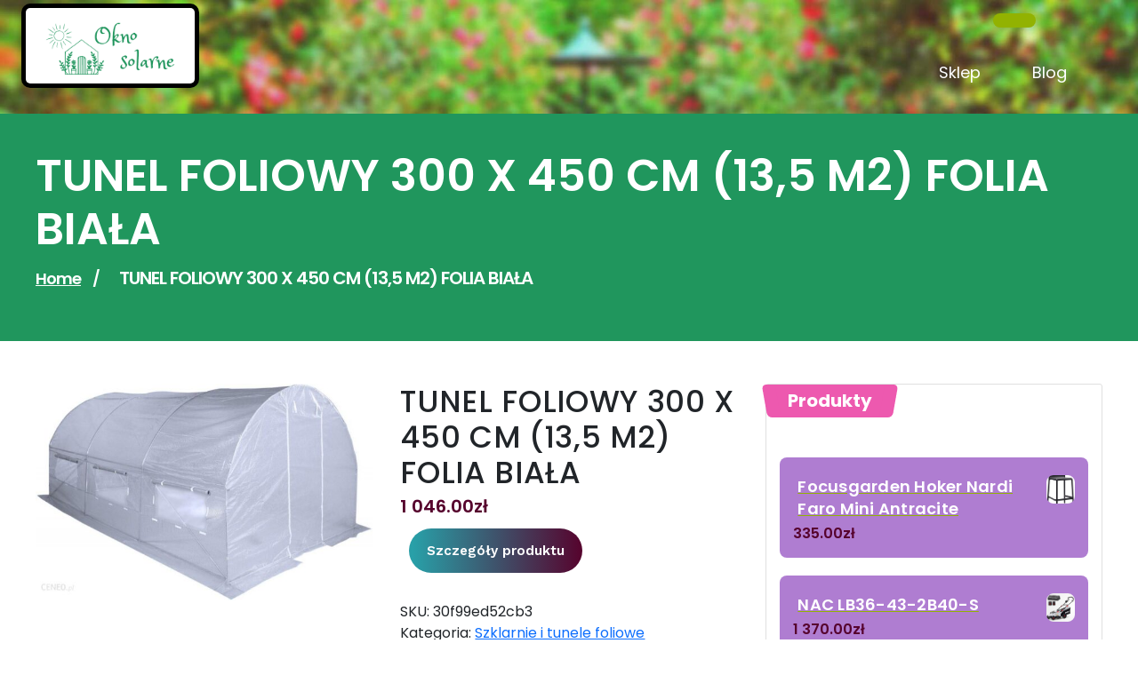

--- FILE ---
content_type: text/html; charset=UTF-8
request_url: https://oknasolar.pl/produkt/tunel-foliowy-300-x-450-cm-135-m2-folia-biala/
body_size: 16466
content:
<!DOCTYPE html>
<html lang="pl-PL">
	<head>
		<meta charset="UTF-8">
		<meta name="viewport" content="width=device-width, initial-scale=1">
		<link rel="profile" href="https://gmpg.org/xfn/11">
				<link rel="pingback" href="https://oknasolar.pl/xmlrpc.php">
				<title>TUNEL FOLIOWY 300 X 450 CM (13,5 M2) FOLIA BIAŁA &#8211; Oknosolarne</title>
<meta name='robots' content='max-image-preview:large' />
<link rel='dns-prefetch' href='//fonts.googleapis.com' />
<link rel="alternate" type="application/rss+xml" title="Oknosolarne &raquo; Kanał z wpisami" href="https://oknasolar.pl/feed/" />
<link rel="alternate" type="application/rss+xml" title="Oknosolarne &raquo; Kanał z komentarzami" href="https://oknasolar.pl/comments/feed/" />
<link rel="alternate" type="application/rss+xml" title="Oknosolarne &raquo; TUNEL FOLIOWY 300 X 450 CM (13,5 M2) FOLIA BIAŁA Kanał z komentarzami" href="https://oknasolar.pl/produkt/tunel-foliowy-300-x-450-cm-135-m2-folia-biala/feed/" />
<script type="text/javascript">
window._wpemojiSettings = {"baseUrl":"https:\/\/s.w.org\/images\/core\/emoji\/14.0.0\/72x72\/","ext":".png","svgUrl":"https:\/\/s.w.org\/images\/core\/emoji\/14.0.0\/svg\/","svgExt":".svg","source":{"concatemoji":"https:\/\/oknasolar.pl\/wp-includes\/js\/wp-emoji-release.min.js?ver=6.2"}};
/*! This file is auto-generated */
!function(e,a,t){var n,r,o,i=a.createElement("canvas"),p=i.getContext&&i.getContext("2d");function s(e,t){p.clearRect(0,0,i.width,i.height),p.fillText(e,0,0);e=i.toDataURL();return p.clearRect(0,0,i.width,i.height),p.fillText(t,0,0),e===i.toDataURL()}function c(e){var t=a.createElement("script");t.src=e,t.defer=t.type="text/javascript",a.getElementsByTagName("head")[0].appendChild(t)}for(o=Array("flag","emoji"),t.supports={everything:!0,everythingExceptFlag:!0},r=0;r<o.length;r++)t.supports[o[r]]=function(e){if(p&&p.fillText)switch(p.textBaseline="top",p.font="600 32px Arial",e){case"flag":return s("\ud83c\udff3\ufe0f\u200d\u26a7\ufe0f","\ud83c\udff3\ufe0f\u200b\u26a7\ufe0f")?!1:!s("\ud83c\uddfa\ud83c\uddf3","\ud83c\uddfa\u200b\ud83c\uddf3")&&!s("\ud83c\udff4\udb40\udc67\udb40\udc62\udb40\udc65\udb40\udc6e\udb40\udc67\udb40\udc7f","\ud83c\udff4\u200b\udb40\udc67\u200b\udb40\udc62\u200b\udb40\udc65\u200b\udb40\udc6e\u200b\udb40\udc67\u200b\udb40\udc7f");case"emoji":return!s("\ud83e\udef1\ud83c\udffb\u200d\ud83e\udef2\ud83c\udfff","\ud83e\udef1\ud83c\udffb\u200b\ud83e\udef2\ud83c\udfff")}return!1}(o[r]),t.supports.everything=t.supports.everything&&t.supports[o[r]],"flag"!==o[r]&&(t.supports.everythingExceptFlag=t.supports.everythingExceptFlag&&t.supports[o[r]]);t.supports.everythingExceptFlag=t.supports.everythingExceptFlag&&!t.supports.flag,t.DOMReady=!1,t.readyCallback=function(){t.DOMReady=!0},t.supports.everything||(n=function(){t.readyCallback()},a.addEventListener?(a.addEventListener("DOMContentLoaded",n,!1),e.addEventListener("load",n,!1)):(e.attachEvent("onload",n),a.attachEvent("onreadystatechange",function(){"complete"===a.readyState&&t.readyCallback()})),(e=t.source||{}).concatemoji?c(e.concatemoji):e.wpemoji&&e.twemoji&&(c(e.twemoji),c(e.wpemoji)))}(window,document,window._wpemojiSettings);
</script>
<style type="text/css">
img.wp-smiley,
img.emoji {
	display: inline !important;
	border: none !important;
	box-shadow: none !important;
	height: 1em !important;
	width: 1em !important;
	margin: 0 0.07em !important;
	vertical-align: -0.1em !important;
	background: none !important;
	padding: 0 !important;
}
</style>
	<link rel='stylesheet' id='wp-block-library-css' href='https://oknasolar.pl/wp-includes/css/dist/block-library/style.min.css?ver=6.2' type='text/css' media='all' />
<link rel='stylesheet' id='wc-blocks-vendors-style-css' href='https://oknasolar.pl/wp-content/plugins/woocommerce/packages/woocommerce-blocks/build/wc-blocks-vendors-style.css?ver=9.8.4' type='text/css' media='all' />
<link rel='stylesheet' id='wc-blocks-style-css' href='https://oknasolar.pl/wp-content/plugins/woocommerce/packages/woocommerce-blocks/build/wc-blocks-style.css?ver=9.8.4' type='text/css' media='all' />
<link rel='stylesheet' id='classic-theme-styles-css' href='https://oknasolar.pl/wp-includes/css/classic-themes.min.css?ver=6.2' type='text/css' media='all' />
<style id='global-styles-inline-css' type='text/css'>
body{--wp--preset--color--black: #000000;--wp--preset--color--cyan-bluish-gray: #abb8c3;--wp--preset--color--white: #ffffff;--wp--preset--color--pale-pink: #f78da7;--wp--preset--color--vivid-red: #cf2e2e;--wp--preset--color--luminous-vivid-orange: #ff6900;--wp--preset--color--luminous-vivid-amber: #fcb900;--wp--preset--color--light-green-cyan: #7bdcb5;--wp--preset--color--vivid-green-cyan: #00d084;--wp--preset--color--pale-cyan-blue: #8ed1fc;--wp--preset--color--vivid-cyan-blue: #0693e3;--wp--preset--color--vivid-purple: #9b51e0;--wp--preset--gradient--vivid-cyan-blue-to-vivid-purple: linear-gradient(135deg,rgba(6,147,227,1) 0%,rgb(155,81,224) 100%);--wp--preset--gradient--light-green-cyan-to-vivid-green-cyan: linear-gradient(135deg,rgb(122,220,180) 0%,rgb(0,208,130) 100%);--wp--preset--gradient--luminous-vivid-amber-to-luminous-vivid-orange: linear-gradient(135deg,rgba(252,185,0,1) 0%,rgba(255,105,0,1) 100%);--wp--preset--gradient--luminous-vivid-orange-to-vivid-red: linear-gradient(135deg,rgba(255,105,0,1) 0%,rgb(207,46,46) 100%);--wp--preset--gradient--very-light-gray-to-cyan-bluish-gray: linear-gradient(135deg,rgb(238,238,238) 0%,rgb(169,184,195) 100%);--wp--preset--gradient--cool-to-warm-spectrum: linear-gradient(135deg,rgb(74,234,220) 0%,rgb(151,120,209) 20%,rgb(207,42,186) 40%,rgb(238,44,130) 60%,rgb(251,105,98) 80%,rgb(254,248,76) 100%);--wp--preset--gradient--blush-light-purple: linear-gradient(135deg,rgb(255,206,236) 0%,rgb(152,150,240) 100%);--wp--preset--gradient--blush-bordeaux: linear-gradient(135deg,rgb(254,205,165) 0%,rgb(254,45,45) 50%,rgb(107,0,62) 100%);--wp--preset--gradient--luminous-dusk: linear-gradient(135deg,rgb(255,203,112) 0%,rgb(199,81,192) 50%,rgb(65,88,208) 100%);--wp--preset--gradient--pale-ocean: linear-gradient(135deg,rgb(255,245,203) 0%,rgb(182,227,212) 50%,rgb(51,167,181) 100%);--wp--preset--gradient--electric-grass: linear-gradient(135deg,rgb(202,248,128) 0%,rgb(113,206,126) 100%);--wp--preset--gradient--midnight: linear-gradient(135deg,rgb(2,3,129) 0%,rgb(40,116,252) 100%);--wp--preset--duotone--dark-grayscale: url('#wp-duotone-dark-grayscale');--wp--preset--duotone--grayscale: url('#wp-duotone-grayscale');--wp--preset--duotone--purple-yellow: url('#wp-duotone-purple-yellow');--wp--preset--duotone--blue-red: url('#wp-duotone-blue-red');--wp--preset--duotone--midnight: url('#wp-duotone-midnight');--wp--preset--duotone--magenta-yellow: url('#wp-duotone-magenta-yellow');--wp--preset--duotone--purple-green: url('#wp-duotone-purple-green');--wp--preset--duotone--blue-orange: url('#wp-duotone-blue-orange');--wp--preset--font-size--small: 13px;--wp--preset--font-size--medium: 20px;--wp--preset--font-size--large: 36px;--wp--preset--font-size--x-large: 42px;--wp--preset--spacing--20: 0.44rem;--wp--preset--spacing--30: 0.67rem;--wp--preset--spacing--40: 1rem;--wp--preset--spacing--50: 1.5rem;--wp--preset--spacing--60: 2.25rem;--wp--preset--spacing--70: 3.38rem;--wp--preset--spacing--80: 5.06rem;--wp--preset--shadow--natural: 6px 6px 9px rgba(0, 0, 0, 0.2);--wp--preset--shadow--deep: 12px 12px 50px rgba(0, 0, 0, 0.4);--wp--preset--shadow--sharp: 6px 6px 0px rgba(0, 0, 0, 0.2);--wp--preset--shadow--outlined: 6px 6px 0px -3px rgba(255, 255, 255, 1), 6px 6px rgba(0, 0, 0, 1);--wp--preset--shadow--crisp: 6px 6px 0px rgba(0, 0, 0, 1);}:where(.is-layout-flex){gap: 0.5em;}body .is-layout-flow > .alignleft{float: left;margin-inline-start: 0;margin-inline-end: 2em;}body .is-layout-flow > .alignright{float: right;margin-inline-start: 2em;margin-inline-end: 0;}body .is-layout-flow > .aligncenter{margin-left: auto !important;margin-right: auto !important;}body .is-layout-constrained > .alignleft{float: left;margin-inline-start: 0;margin-inline-end: 2em;}body .is-layout-constrained > .alignright{float: right;margin-inline-start: 2em;margin-inline-end: 0;}body .is-layout-constrained > .aligncenter{margin-left: auto !important;margin-right: auto !important;}body .is-layout-constrained > :where(:not(.alignleft):not(.alignright):not(.alignfull)){max-width: var(--wp--style--global--content-size);margin-left: auto !important;margin-right: auto !important;}body .is-layout-constrained > .alignwide{max-width: var(--wp--style--global--wide-size);}body .is-layout-flex{display: flex;}body .is-layout-flex{flex-wrap: wrap;align-items: center;}body .is-layout-flex > *{margin: 0;}:where(.wp-block-columns.is-layout-flex){gap: 2em;}.has-black-color{color: var(--wp--preset--color--black) !important;}.has-cyan-bluish-gray-color{color: var(--wp--preset--color--cyan-bluish-gray) !important;}.has-white-color{color: var(--wp--preset--color--white) !important;}.has-pale-pink-color{color: var(--wp--preset--color--pale-pink) !important;}.has-vivid-red-color{color: var(--wp--preset--color--vivid-red) !important;}.has-luminous-vivid-orange-color{color: var(--wp--preset--color--luminous-vivid-orange) !important;}.has-luminous-vivid-amber-color{color: var(--wp--preset--color--luminous-vivid-amber) !important;}.has-light-green-cyan-color{color: var(--wp--preset--color--light-green-cyan) !important;}.has-vivid-green-cyan-color{color: var(--wp--preset--color--vivid-green-cyan) !important;}.has-pale-cyan-blue-color{color: var(--wp--preset--color--pale-cyan-blue) !important;}.has-vivid-cyan-blue-color{color: var(--wp--preset--color--vivid-cyan-blue) !important;}.has-vivid-purple-color{color: var(--wp--preset--color--vivid-purple) !important;}.has-black-background-color{background-color: var(--wp--preset--color--black) !important;}.has-cyan-bluish-gray-background-color{background-color: var(--wp--preset--color--cyan-bluish-gray) !important;}.has-white-background-color{background-color: var(--wp--preset--color--white) !important;}.has-pale-pink-background-color{background-color: var(--wp--preset--color--pale-pink) !important;}.has-vivid-red-background-color{background-color: var(--wp--preset--color--vivid-red) !important;}.has-luminous-vivid-orange-background-color{background-color: var(--wp--preset--color--luminous-vivid-orange) !important;}.has-luminous-vivid-amber-background-color{background-color: var(--wp--preset--color--luminous-vivid-amber) !important;}.has-light-green-cyan-background-color{background-color: var(--wp--preset--color--light-green-cyan) !important;}.has-vivid-green-cyan-background-color{background-color: var(--wp--preset--color--vivid-green-cyan) !important;}.has-pale-cyan-blue-background-color{background-color: var(--wp--preset--color--pale-cyan-blue) !important;}.has-vivid-cyan-blue-background-color{background-color: var(--wp--preset--color--vivid-cyan-blue) !important;}.has-vivid-purple-background-color{background-color: var(--wp--preset--color--vivid-purple) !important;}.has-black-border-color{border-color: var(--wp--preset--color--black) !important;}.has-cyan-bluish-gray-border-color{border-color: var(--wp--preset--color--cyan-bluish-gray) !important;}.has-white-border-color{border-color: var(--wp--preset--color--white) !important;}.has-pale-pink-border-color{border-color: var(--wp--preset--color--pale-pink) !important;}.has-vivid-red-border-color{border-color: var(--wp--preset--color--vivid-red) !important;}.has-luminous-vivid-orange-border-color{border-color: var(--wp--preset--color--luminous-vivid-orange) !important;}.has-luminous-vivid-amber-border-color{border-color: var(--wp--preset--color--luminous-vivid-amber) !important;}.has-light-green-cyan-border-color{border-color: var(--wp--preset--color--light-green-cyan) !important;}.has-vivid-green-cyan-border-color{border-color: var(--wp--preset--color--vivid-green-cyan) !important;}.has-pale-cyan-blue-border-color{border-color: var(--wp--preset--color--pale-cyan-blue) !important;}.has-vivid-cyan-blue-border-color{border-color: var(--wp--preset--color--vivid-cyan-blue) !important;}.has-vivid-purple-border-color{border-color: var(--wp--preset--color--vivid-purple) !important;}.has-vivid-cyan-blue-to-vivid-purple-gradient-background{background: var(--wp--preset--gradient--vivid-cyan-blue-to-vivid-purple) !important;}.has-light-green-cyan-to-vivid-green-cyan-gradient-background{background: var(--wp--preset--gradient--light-green-cyan-to-vivid-green-cyan) !important;}.has-luminous-vivid-amber-to-luminous-vivid-orange-gradient-background{background: var(--wp--preset--gradient--luminous-vivid-amber-to-luminous-vivid-orange) !important;}.has-luminous-vivid-orange-to-vivid-red-gradient-background{background: var(--wp--preset--gradient--luminous-vivid-orange-to-vivid-red) !important;}.has-very-light-gray-to-cyan-bluish-gray-gradient-background{background: var(--wp--preset--gradient--very-light-gray-to-cyan-bluish-gray) !important;}.has-cool-to-warm-spectrum-gradient-background{background: var(--wp--preset--gradient--cool-to-warm-spectrum) !important;}.has-blush-light-purple-gradient-background{background: var(--wp--preset--gradient--blush-light-purple) !important;}.has-blush-bordeaux-gradient-background{background: var(--wp--preset--gradient--blush-bordeaux) !important;}.has-luminous-dusk-gradient-background{background: var(--wp--preset--gradient--luminous-dusk) !important;}.has-pale-ocean-gradient-background{background: var(--wp--preset--gradient--pale-ocean) !important;}.has-electric-grass-gradient-background{background: var(--wp--preset--gradient--electric-grass) !important;}.has-midnight-gradient-background{background: var(--wp--preset--gradient--midnight) !important;}.has-small-font-size{font-size: var(--wp--preset--font-size--small) !important;}.has-medium-font-size{font-size: var(--wp--preset--font-size--medium) !important;}.has-large-font-size{font-size: var(--wp--preset--font-size--large) !important;}.has-x-large-font-size{font-size: var(--wp--preset--font-size--x-large) !important;}
.wp-block-navigation a:where(:not(.wp-element-button)){color: inherit;}
:where(.wp-block-columns.is-layout-flex){gap: 2em;}
.wp-block-pullquote{font-size: 1.5em;line-height: 1.6;}
</style>
<link rel='stylesheet' id='woocommerce-layout-css' href='https://oknasolar.pl/wp-content/plugins/woocommerce/assets/css/woocommerce-layout.css?ver=7.6.0' type='text/css' media='all' />
<link rel='stylesheet' id='woocommerce-smallscreen-css' href='https://oknasolar.pl/wp-content/plugins/woocommerce/assets/css/woocommerce-smallscreen.css?ver=7.6.0' type='text/css' media='only screen and (max-width: 768px)' />
<link rel='stylesheet' id='woocommerce-general-css' href='https://oknasolar.pl/wp-content/plugins/woocommerce/assets/css/woocommerce.css?ver=7.6.0' type='text/css' media='all' />
<style id='woocommerce-inline-inline-css' type='text/css'>
.woocommerce form .form-row .required { visibility: visible; }
</style>
<link rel='stylesheet' id='swiper-css' href='https://oknasolar.pl/wp-content/themes/garden-landscaping-coach/assets/css/swiper.css?ver=6.2' type='text/css' media='all' />
<link rel='stylesheet' id='bootstrap-min-css' href='https://oknasolar.pl/wp-content/themes/garden-landscaping-coach/assets/css/bootstrap.min.css?ver=6.2' type='text/css' media='all' />
<link rel='stylesheet' id='owl-carousel-min-css' href='https://oknasolar.pl/wp-content/themes/garden-landscaping-coach/assets/css/owl.carousel.min.css?ver=6.2' type='text/css' media='all' />
<link rel='stylesheet' id='font-awesome-css' href='https://oknasolar.pl/wp-content/themes/garden-landscaping-coach/assets/css/fonts/font-awesome/css/font-awesome.min.css?ver=6.2' type='text/css' media='all' />
<link rel='stylesheet' id='animate-css' href='https://oknasolar.pl/wp-content/themes/garden-landscaping-coach/assets/css/animate.css?ver=6.2' type='text/css' media='all' />
<link rel='stylesheet' id='gardenlandscapingcoach-editor-style-css' href='https://oknasolar.pl/wp-content/themes/garden-landscaping-coach/assets/css/editor-style.css?ver=6.2' type='text/css' media='all' />
<link rel='stylesheet' id='gardenlandscapingcoach-main-css' href='https://oknasolar.pl/wp-content/themes/garden-landscaping-coach/assets/css/main.css?ver=6.2' type='text/css' media='all' />
<link rel='stylesheet' id='gardenlandscapingcoach-woo-css' href='https://oknasolar.pl/wp-content/themes/garden-landscaping-coach/assets/css/woo.css?ver=6.2' type='text/css' media='all' />
<link rel='stylesheet' id='gardenlandscapingcoach-style-css' href='https://oknasolar.pl/wp-content/themes/garden-landscaping-coach/style.css?ver=6.2' type='text/css' media='all' />
<style id='gardenlandscapingcoach-style-inline-css' type='text/css'>
.slider-area::after  {
					content: '';
					position: absolute;
					left: 0;
					right: 0;
					bottom: 0;
					width: 100%;
					height: 87px;
					animation: moveleftbounce 3s linear infinite
				}.breadcrumb-section {
					background: #607377;
				}

</style>
<link rel='stylesheet' id='gardenlandscapingcoach-fonts-css' href='//fonts.googleapis.com/css?family=Work+Sans%3Aital%2Cwght%400%2C300%3B0%2C400%3B0%2C500%3B0%2C600%3B0%2C700%3B0%2C800%3B0%2C900%3B1%2C400%3B1%2C600%3B1%2C700&#038;subset=latin%2Clatin-ext' type='text/css' media='all' />
<link rel='stylesheet' id='garden_landscaping_coach-google-fonts-Philosopher-css' href='https://fonts.googleapis.com/css2?family=Philosopher%3Aital%2Cwght%400%2C700%3B1%2C400&#038;display=swap%22+rel%3D%22stylesheet&#038;ver=6.2' type='text/css' media='all' />
<link rel='stylesheet' id='garden_landscaping_coach-google-fonts-Kaushan-css' href='https://fonts.googleapis.com/css2?family=Kaushan+Script&#038;display=swap&#038;ver=6.2' type='text/css' media='all' />
<script type='text/javascript' src='https://oknasolar.pl/wp-includes/js/jquery/jquery.min.js?ver=3.6.3' id='jquery-core-js'></script>
<script type='text/javascript' src='https://oknasolar.pl/wp-includes/js/jquery/jquery-migrate.min.js?ver=3.4.0' id='jquery-migrate-js'></script>
<script type='text/javascript' src='https://oknasolar.pl/wp-content/themes/garden-landscaping-coach/assets/js/swiper.js?ver=1' id='swiperjs-js'></script>
<script type='text/javascript' src='https://oknasolar.pl/wp-content/themes/garden-landscaping-coach/assets/js/wow.min.js?ver=6.2' id='wow-min-js'></script>
<link rel="https://api.w.org/" href="https://oknasolar.pl/wp-json/" /><link rel="alternate" type="application/json" href="https://oknasolar.pl/wp-json/wp/v3/product/607" /><link rel="EditURI" type="application/rsd+xml" title="RSD" href="https://oknasolar.pl/xmlrpc.php?rsd" />
<link rel="wlwmanifest" type="application/wlwmanifest+xml" href="https://oknasolar.pl/wp-includes/wlwmanifest.xml" />
<meta name="generator" content="WordPress 6.2" />
<meta name="generator" content="WooCommerce 7.6.0" />
<link rel="canonical" href="https://oknasolar.pl/produkt/tunel-foliowy-300-x-450-cm-135-m2-folia-biala/" />
<link rel='shortlink' href='https://oknasolar.pl/?p=607' />
<link rel="alternate" type="application/json+oembed" href="https://oknasolar.pl/wp-json/oembed/1.0/embed?url=https%3A%2F%2Foknasolar.pl%2Fprodukt%2Ftunel-foliowy-300-x-450-cm-135-m2-folia-biala%2F" />
<link rel="alternate" type="text/xml+oembed" href="https://oknasolar.pl/wp-json/oembed/1.0/embed?url=https%3A%2F%2Foknasolar.pl%2Fprodukt%2Ftunel-foliowy-300-x-450-cm-135-m2-folia-biala%2F&#038;format=xml" />
	<noscript><style>.woocommerce-product-gallery{ opacity: 1 !important; }</style></noscript>
		<style type="text/css">


		
	


		header.site-header .site-title {
			color: #20965d;

		}

		p.site-description {
			color: #20965d;

		}
		


		
	

		header .h-phn i {
			color: #92B201;
		}

		header .h-phn span {
			color: #fff;
		}

		.main-header .navbar .navbar-menu ul li a,.main-header .navbar .navbar-menu ul li.dropdown>a::after {
			color: #fff;
		}

		..main-header .navbar .navbar-nav > li:hover a {
			border-color: #fff;
		}

		.main-header .navbar .navbar-menu ul li.dropdown .sub-menu a:not(.remove) {
			color: #000;
		}



		.main-header .navbar .navbar-menu ul li.dropdown .sub-menu a {
			background: #fff;
		}


		.main-header .navbar .navbar-menu ul li.dropdown .sub-menu li:hover a {
			background: #92B201 !important;
			color: #000;
		}
	

		.hbtn a {
			background: #92B201;
		}

		.hbtn a:hover {
			background: #fff!important;
		}

		.hbtn a {
			color: #fff;
		}

		.hbtn a:hover {
			color: #92B201!important;
		}






		.hero-style .slide-title h2 {
			color: #000 !important;
		}


		.hero-style .slide-text p {
			color: #5f5f5f;
		}

		.hero-style a.ReadMore {
			color: #fff !important;
		}

		.hero-style a.ReadMore {
			background: #92B201;
		}

		.hero-style a.contactus {
			color: #92B201;
		}

		.hero-style a.contactus {
			border-color: #92B201;
		}






		#service-section h3.section-title {
			color: #006532;
		}

		#service-section .sec-header-bord:before {
			border-color: #92B201;
		}

		#service-section .serimgbrd:before,#service-section .serimgbrd:after {
			border-color: #92B201;
		}

		#service-section .serimgbrd2 {
			border-bottom-color: #92B201;
		}

		#service-section .serimgbrd2:before,#service-section .serimgbrd2:after {
			border-color: #92B201;
		}

		#service-section .single-service h3 {
			color: #006532;
		}

		#service-section .single-service p, #service-section .single-service .description {
			color: #5f5f5f;
		}

		#service-section .serbtn a {
			background: #92B201;
		}

		#service-section .serbtn a {
			color: #fff;
		}


		#service-section {
			padding-top: 5em !important;
		}

		#service-section {
			padding-bottom: 2em !important;
		}




		#blog-section h3.section-title {
			color: #006532;
		}


		#blog-section .sec-header-bord:before {
			border-color: #9FC224;
		}

		#blog-section .blog-item {
			border-color: #9FC224;
		}

		#blog-section .blog-item .blog-content h6.post-title, .blog-item .blog-content h6.post-title a, .blog-item .blog-content .heding {
			color: #006532;
		}

		#blog-section .blog-item .blog-content p {
			color: #5f5f5f;
		}

		#blog-section .blog-item .blog-content a.btn_blog {
			color: #fff;
		}

		#blog-section .blog-item .blog-content a.btn_blog {
			background: #9FC224;
		}




		.copy-right p,.copy-right p a {
			color: #fff;
		}



		.footer-area .widget_text, .footer-area .widget_text p, .wp-block-latest-comments__comment-excerpt p, .wp-block-latest-comments__comment-date, .has-avatars .wp-block-latest-comments__comment .wp-block-latest-comments__comment-excerpt, .has-avatars .wp-block-latest-comments__comment .wp-block-latest-comments__comment-meta,.footer-area .widget_block h1, .footer-area .widget_block h2, .footer-area .widget_block h3, .footer-area .widget_block h4, .footer-area .widget_block h5, .footer-area .widget_block h6,.footer-area .footer-widget .widget:not(.widget_social_widget):not(.widget_tag_cloud) li a {
			color: #fff;
		}


		


	



			h4.site-title{
			color: #646464;
		}
	


			#service-section {
			display: block;
		}
	


	</style>
	<link rel="icon" href="https://oknasolar.pl/wp-content/uploads/2023/02/cropped-cropped-logo-32x32.png" sizes="32x32" />
<link rel="icon" href="https://oknasolar.pl/wp-content/uploads/2023/02/cropped-cropped-logo-192x192.png" sizes="192x192" />
<link rel="apple-touch-icon" href="https://oknasolar.pl/wp-content/uploads/2023/02/cropped-cropped-logo-180x180.png" />
<meta name="msapplication-TileImage" content="https://oknasolar.pl/wp-content/uploads/2023/02/cropped-cropped-logo-270x270.png" />
		<style type="text/css" id="wp-custom-css">
			.woocommerce ul.products li.product a img {
    height: 230px;
    object-fit: contain;
}

.woocommerce ul.products li.product .woocommerce-loop-product__title {
    height: 100px;
    overflow: hidden;
}
.woocommerce ul.products li.product .woocommerce-loop-product__title {
	font-size:18px!important;
}
.widget_products .product-title {
    margin: 5px 4px 4px 5px;
}
.site-logo img{
	    height: auto;
    max-width: 200px;
    background: #000;
    padding: 5px;
    border-radius: 10px;
}
.breadcrumb-section {
    background: #20965d;
    padding: 40px;
}
.row.gy-lg-0.gy-5.wow.fadeInUp{
  animation-name: none !important;
	visibility: visible !important;
}
span.product-title {
    color: #fff;
}		</style>
			</head>
<body class="product-template-default single single-product postid-607 wp-custom-logo theme-garden-landscaping-coach woocommerce woocommerce-page woocommerce-no-js" > 
<svg xmlns="http://www.w3.org/2000/svg" viewBox="0 0 0 0" width="0" height="0" focusable="false" role="none" style="visibility: hidden; position: absolute; left: -9999px; overflow: hidden;" ><defs><filter id="wp-duotone-dark-grayscale"><feColorMatrix color-interpolation-filters="sRGB" type="matrix" values=" .299 .587 .114 0 0 .299 .587 .114 0 0 .299 .587 .114 0 0 .299 .587 .114 0 0 " /><feComponentTransfer color-interpolation-filters="sRGB" ><feFuncR type="table" tableValues="0 0.49803921568627" /><feFuncG type="table" tableValues="0 0.49803921568627" /><feFuncB type="table" tableValues="0 0.49803921568627" /><feFuncA type="table" tableValues="1 1" /></feComponentTransfer><feComposite in2="SourceGraphic" operator="in" /></filter></defs></svg><svg xmlns="http://www.w3.org/2000/svg" viewBox="0 0 0 0" width="0" height="0" focusable="false" role="none" style="visibility: hidden; position: absolute; left: -9999px; overflow: hidden;" ><defs><filter id="wp-duotone-grayscale"><feColorMatrix color-interpolation-filters="sRGB" type="matrix" values=" .299 .587 .114 0 0 .299 .587 .114 0 0 .299 .587 .114 0 0 .299 .587 .114 0 0 " /><feComponentTransfer color-interpolation-filters="sRGB" ><feFuncR type="table" tableValues="0 1" /><feFuncG type="table" tableValues="0 1" /><feFuncB type="table" tableValues="0 1" /><feFuncA type="table" tableValues="1 1" /></feComponentTransfer><feComposite in2="SourceGraphic" operator="in" /></filter></defs></svg><svg xmlns="http://www.w3.org/2000/svg" viewBox="0 0 0 0" width="0" height="0" focusable="false" role="none" style="visibility: hidden; position: absolute; left: -9999px; overflow: hidden;" ><defs><filter id="wp-duotone-purple-yellow"><feColorMatrix color-interpolation-filters="sRGB" type="matrix" values=" .299 .587 .114 0 0 .299 .587 .114 0 0 .299 .587 .114 0 0 .299 .587 .114 0 0 " /><feComponentTransfer color-interpolation-filters="sRGB" ><feFuncR type="table" tableValues="0.54901960784314 0.98823529411765" /><feFuncG type="table" tableValues="0 1" /><feFuncB type="table" tableValues="0.71764705882353 0.25490196078431" /><feFuncA type="table" tableValues="1 1" /></feComponentTransfer><feComposite in2="SourceGraphic" operator="in" /></filter></defs></svg><svg xmlns="http://www.w3.org/2000/svg" viewBox="0 0 0 0" width="0" height="0" focusable="false" role="none" style="visibility: hidden; position: absolute; left: -9999px; overflow: hidden;" ><defs><filter id="wp-duotone-blue-red"><feColorMatrix color-interpolation-filters="sRGB" type="matrix" values=" .299 .587 .114 0 0 .299 .587 .114 0 0 .299 .587 .114 0 0 .299 .587 .114 0 0 " /><feComponentTransfer color-interpolation-filters="sRGB" ><feFuncR type="table" tableValues="0 1" /><feFuncG type="table" tableValues="0 0.27843137254902" /><feFuncB type="table" tableValues="0.5921568627451 0.27843137254902" /><feFuncA type="table" tableValues="1 1" /></feComponentTransfer><feComposite in2="SourceGraphic" operator="in" /></filter></defs></svg><svg xmlns="http://www.w3.org/2000/svg" viewBox="0 0 0 0" width="0" height="0" focusable="false" role="none" style="visibility: hidden; position: absolute; left: -9999px; overflow: hidden;" ><defs><filter id="wp-duotone-midnight"><feColorMatrix color-interpolation-filters="sRGB" type="matrix" values=" .299 .587 .114 0 0 .299 .587 .114 0 0 .299 .587 .114 0 0 .299 .587 .114 0 0 " /><feComponentTransfer color-interpolation-filters="sRGB" ><feFuncR type="table" tableValues="0 0" /><feFuncG type="table" tableValues="0 0.64705882352941" /><feFuncB type="table" tableValues="0 1" /><feFuncA type="table" tableValues="1 1" /></feComponentTransfer><feComposite in2="SourceGraphic" operator="in" /></filter></defs></svg><svg xmlns="http://www.w3.org/2000/svg" viewBox="0 0 0 0" width="0" height="0" focusable="false" role="none" style="visibility: hidden; position: absolute; left: -9999px; overflow: hidden;" ><defs><filter id="wp-duotone-magenta-yellow"><feColorMatrix color-interpolation-filters="sRGB" type="matrix" values=" .299 .587 .114 0 0 .299 .587 .114 0 0 .299 .587 .114 0 0 .299 .587 .114 0 0 " /><feComponentTransfer color-interpolation-filters="sRGB" ><feFuncR type="table" tableValues="0.78039215686275 1" /><feFuncG type="table" tableValues="0 0.94901960784314" /><feFuncB type="table" tableValues="0.35294117647059 0.47058823529412" /><feFuncA type="table" tableValues="1 1" /></feComponentTransfer><feComposite in2="SourceGraphic" operator="in" /></filter></defs></svg><svg xmlns="http://www.w3.org/2000/svg" viewBox="0 0 0 0" width="0" height="0" focusable="false" role="none" style="visibility: hidden; position: absolute; left: -9999px; overflow: hidden;" ><defs><filter id="wp-duotone-purple-green"><feColorMatrix color-interpolation-filters="sRGB" type="matrix" values=" .299 .587 .114 0 0 .299 .587 .114 0 0 .299 .587 .114 0 0 .299 .587 .114 0 0 " /><feComponentTransfer color-interpolation-filters="sRGB" ><feFuncR type="table" tableValues="0.65098039215686 0.40392156862745" /><feFuncG type="table" tableValues="0 1" /><feFuncB type="table" tableValues="0.44705882352941 0.4" /><feFuncA type="table" tableValues="1 1" /></feComponentTransfer><feComposite in2="SourceGraphic" operator="in" /></filter></defs></svg><svg xmlns="http://www.w3.org/2000/svg" viewBox="0 0 0 0" width="0" height="0" focusable="false" role="none" style="visibility: hidden; position: absolute; left: -9999px; overflow: hidden;" ><defs><filter id="wp-duotone-blue-orange"><feColorMatrix color-interpolation-filters="sRGB" type="matrix" values=" .299 .587 .114 0 0 .299 .587 .114 0 0 .299 .587 .114 0 0 .299 .587 .114 0 0 " /><feComponentTransfer color-interpolation-filters="sRGB" ><feFuncR type="table" tableValues="0.098039215686275 1" /><feFuncG type="table" tableValues="0 0.66274509803922" /><feFuncB type="table" tableValues="0.84705882352941 0.41960784313725" /><feFuncA type="table" tableValues="1 1" /></feComponentTransfer><feComposite in2="SourceGraphic" operator="in" /></filter></defs></svg>
	<div id="page" class="site">
		<a class="skip-link screen-reader-text" href="#content">Skip to content</a>
	
		<a href="https://oknasolar.pl/" id="custom-header" rel="home">
		<img src="https://oknasolar.pl/wp-content/uploads/2023/02/cropped-garden-back.jpg" width="2000" height="200" alt="Oknosolarne">
	</a>	
<!-- Header Area -->

	
<div class="main">
    <header class="main-header site-header is-sticky-on">
		<div class="container">
			<div class="header-section">
				<div class="headfer-content row">

					<div class="col-md-3 col-lg-3 col-sm-12 pd-0">

						<div class="site-logo">
							<a href="https://oknasolar.pl/" class="custom-logo-link" rel="home"><img width="500" height="224" src="https://oknasolar.pl/wp-content/uploads/2023/02/cropped-logo.png" class="custom-logo" alt="Oknosolarne" decoding="async" srcset="https://oknasolar.pl/wp-content/uploads/2023/02/cropped-logo.png 500w, https://oknasolar.pl/wp-content/uploads/2023/02/cropped-logo-300x134.png 300w" sizes="(max-width: 500px) 100vw, 500px" /></a>						</div>

						<div class="box-info">
													</div>
					</div>
					<div class="col-md-9 col-lg-9 col-sm-12 site-menu">
						<div style="width: 100%;">
							<div class="row">

								<div class="col-lg-9 col-md-8 col-sm-12">
									
									<div class="phn con">
										<a class="h-phn" href="telto:">
											<i class="" aria-hidden="true"></i>
											<span></span>
										</a>
									</div>
								</div>
								 

								<div class="col-lg-3 col-md-4 col-sm-12">
									<div class="dmob">
												                        	<div class="hbtn">
											<a class="contactus" href="">
																							</a> 
										</div>
									</div>
	                        	</div>

							</div>
							<div class="row header-bottom">
								<div class="menus">
									<nav class="navbar navbar-expand-lg navbaroffcanvase">
									<div class="navbar-menubar">
					                    <!-- Small Divice Menu-->
					                    <button class="navbar-toggler" type="button" data-bs-toggle="collapse" data-bs-target=".navbar-menu"  aria-label="Toggle navigation"> 
					                        <i class="fa fa-bars"></i>
					                    </button>
					                    <div class="collapse navbar-collapse navbar-menu">
						                    <button class="navbar-toggler navbar-toggler-close" type="button" data-bs-toggle="collapse" data-bs-target=".navbar-menu"  aria-label="Toggle navigation"> 
						                        <i class="fa fa-times"></i>
						                    </button> 
											<ul id="menu-123123123" class="navbar-nav main-nav" itemscope itemtype="http://www.schema.org/SiteNavigationElement"><li  id="menu-item-2831" class="menu-item menu-item-type-post_type menu-item-object-page menu-item-home current_page_parent menu-item-2831 nav-item"><a itemprop="url" href="https://oknasolar.pl/" class="nav-link"><span itemprop="name">Sklep</span></a></li>
<li  id="menu-item-2832" class="menu-item menu-item-type-post_type menu-item-object-page menu-item-2832 nav-item"><a itemprop="url" href="https://oknasolar.pl/blog/" class="nav-link"><span itemprop="name">Blog</span></a></li>
</ul>														                        	<div class="hbtn1">
											<a class="contactus" href="">
																							</a> 
										</div>
					                    </div>

					                </div>
					                

									</nav>
		                        </div>
		                        
	                        </div>
						</div>
					</div>
				</div>
			</div>
		</div>

    </header>
	<div class="clearfix"></div>
</div>

	

	<!-- Slider Area -->   
		 <section class="slider-area breadcrumb-section">
	         <div class="container">
            <div class="about-banner-text">   
            	
				<h1>TUNEL FOLIOWY 300 X 450 CM (13,5 M2) FOLIA BIAŁA</h1>
				
				<ol class="breadcrumb-list">
					<li><a href="https://oknasolar.pl">Home</a>&nbsp<span style="color: #fff;margin: 0 10px">/</span>&nbsp &nbsp&nbsp<li class="active">TUNEL FOLIOWY 300 X 450 CM (13,5 M2) FOLIA BIAŁA</li></li>				</ol>



            </div>
        </div> 

    </section>
    <!-- End Slider Area -->
		
	<div id="content" class="gardenlandscapingcoach-content">

		
	<!-- Product Sidebar Section -->
<section id="product" class="product-section st-py-default">
        <div class="container">
            <div class="row gy-lg-0 gy-5 wow fadeInUp">
			<!--Product Detail-->
							<div id="product-content" class="col-lg-8 my-5">
				
				<div class="woocommerce-notices-wrapper"></div><div id="product-607" class="product type-product post-607 status-publish first instock product_cat-szklarnie-i-tunele-foliowe product_tag-nowoczesne-ogrody-2019 product_tag-rosliny-cebulowe-zimujace-w-gruncie product_tag-rosliny-miododajne-wieloletnie product_tag-wiosenne-krzewy-kwitnace has-post-thumbnail product-type-external">

	<div class="woocommerce-product-gallery woocommerce-product-gallery--with-images woocommerce-product-gallery--columns-4 images" data-columns="4" style="opacity: 0; transition: opacity .25s ease-in-out;">
	<figure class="woocommerce-product-gallery__wrapper">
		<div data-thumb="https://oknasolar.pl/wp-content/uploads/2023/02/i-tunel-foliowy-300-x-450-cm-13-5-m2-folia-biala-100x100.jpg" data-thumb-alt="" class="woocommerce-product-gallery__image"><a href="https://oknasolar.pl/wp-content/uploads/2023/02/i-tunel-foliowy-300-x-450-cm-13-5-m2-folia-biala.jpg"><img width="600" height="386" src="https://oknasolar.pl/wp-content/uploads/2023/02/i-tunel-foliowy-300-x-450-cm-13-5-m2-folia-biala-600x386.jpg" class="wp-post-image" alt="" decoding="async" loading="lazy" title="i-tunel-foliowy-300-x-450-cm-13-5-m2-folia-biala" data-caption="" data-src="https://oknasolar.pl/wp-content/uploads/2023/02/i-tunel-foliowy-300-x-450-cm-13-5-m2-folia-biala.jpg" data-large_image="https://oknasolar.pl/wp-content/uploads/2023/02/i-tunel-foliowy-300-x-450-cm-13-5-m2-folia-biala.jpg" data-large_image_width="1008" data-large_image_height="648" srcset="https://oknasolar.pl/wp-content/uploads/2023/02/i-tunel-foliowy-300-x-450-cm-13-5-m2-folia-biala-600x386.jpg 600w, https://oknasolar.pl/wp-content/uploads/2023/02/i-tunel-foliowy-300-x-450-cm-13-5-m2-folia-biala-300x193.jpg 300w, https://oknasolar.pl/wp-content/uploads/2023/02/i-tunel-foliowy-300-x-450-cm-13-5-m2-folia-biala-768x494.jpg 768w, https://oknasolar.pl/wp-content/uploads/2023/02/i-tunel-foliowy-300-x-450-cm-13-5-m2-folia-biala.jpg 1008w" sizes="(max-width: 600px) 100vw, 600px" /></a></div>	</figure>
</div>

	<div class="summary entry-summary">
		<h1 class="product_title entry-title">TUNEL FOLIOWY 300 X 450 CM (13,5 M2) FOLIA BIAŁA</h1><p class="price"><span class="woocommerce-Price-amount amount"><bdi>1 046.00<span class="woocommerce-Price-currencySymbol">&#122;&#322;</span></bdi></span></p>

<form class="cart" action="https://oknasolar.pl/297" method="get">
	
	<button type="submit" class="single_add_to_cart_button button alt wp-element-button">Szczegóły produktu</button>

	
	</form>

<div class="product_meta">

	
	
		<span class="sku_wrapper">SKU: <span class="sku">30f99ed52cb3</span></span>

	
	<span class="posted_in">Kategoria: <a href="https://oknasolar.pl/kategoria-produktu/szklarnie-i-tunele-foliowe/" rel="tag">Szklarnie i tunele foliowe</a></span>
	<span class="tagged_as">Tagi: <a href="https://oknasolar.pl/tag-produktu/nowoczesne-ogrody-2019/" rel="tag">nowoczesne ogrody 2019</a>, <a href="https://oknasolar.pl/tag-produktu/rosliny-cebulowe-zimujace-w-gruncie/" rel="tag">rośliny cebulowe zimujące w gruncie</a>, <a href="https://oknasolar.pl/tag-produktu/rosliny-miododajne-wieloletnie/" rel="tag">rośliny miododajne wieloletnie</a>, <a href="https://oknasolar.pl/tag-produktu/wiosenne-krzewy-kwitnace/" rel="tag">wiosenne krzewy kwitnące</a></span>
	
</div>
	</div>

	
	<div class="woocommerce-tabs wc-tabs-wrapper">
		<ul class="tabs wc-tabs" role="tablist">
							<li class="description_tab" id="tab-title-description" role="tab" aria-controls="tab-description">
					<a href="#tab-description">
						Opis					</a>
				</li>
					</ul>
					<div class="woocommerce-Tabs-panel woocommerce-Tabs-panel--description panel entry-content wc-tab" id="tab-description" role="tabpanel" aria-labelledby="tab-title-description">
				
	<h2>Opis</h2>

<p>Szklarnia to idealne rozwiązanie do przygotowania i uprawy roślin ogrodowych. Zapewniając optymalne warunki, jest idealny do siewu warzyw do 3 razy w roku.Łatwy montaż i możliwość montażu niemal w dowolnym miejscu w ogrodzie to tylko niektóre z jego zalet. Konstrukcja foliownika wykonana jest z ocynkowanych profili stalowych, jest mocna i trwała, dzięki czemu folię można idealnie dopasować i uszczelnić. Wytrzymała folia PE UV-4 ze wzmocnieniem, wykonana z siatki PP osadzonej w strukturze materiału, zapewnia uprawie odpowiedni mikroklimat. U dołu tunelu jest dodatkowy fartuch, który po obsypaniu ziemią zabezpieczy tunel przed podwiewaniem przez wiatr.Szklarnie foliowe mają szerokie wejście z dwoma zamkami &#8211; drzwi można zwinąć i przymocować u góry. Produkt jest również wyposażony w okna boczne z moskitierami, które chronią uprawy przed owadami i zapewniają skuteczną wentylację. Prawidłowa wysokość szklarni zapewnia swobodę pracy i swobodny wzrost roślin w środku. Wszystkie elementy konstrukcji są połączone śrubami zawartymi w zestawie, a instrukcja montażu zawiera rysunek z numeracją i przypisaniem odpowiednich elementów.Dane techniczne:wymiary: szer. 300 cm x dł. 450 cm x wys. 200 cmmateriał folii: PE UV = 4 z siatką polipropylenową (PP)gramatura folii: 160 g / m2Kolor: zielonymateriał konstrukcyjny: profile metalowe, całkowicie ocynkowane, Ø 25 mm, grubość ścianki 0,6-0,9 mmwaga: 30 kg bez opakowaniaszerokość wejścia: 74 cmłatwy montaż i demontaż,szacowany czas montażu: 1 godzDrzwi zamykane na zamek, odporne na promieniowanie UV,6 bocznych okien, zwijanychwymiary po spakowaniu: 158 x 36 x 20 cmZawartość opakowania:1x szklarnia foliowa</p>
<p><span style="font-weight: 400">lilaki karłowate<br />
, forum stokrotka<br />
, kamienie na wjazd<br />
, poliwęglan lity na taras<br />
</span><span style="font-weight: 400"><br />
</span><span style="font-weight: 400">yyyyy</span></p>
<table>
<thead>
<tr>
<td>Home &amp; Garden</td>
<td>Szklarnie i tunele foliowe</td>
</tr>
</thead>
</table>
<p>&nbsp;</p>
			</div>
		
			</div>


	<section class="related products">

					<h2>Podobne produkty</h2>
				
		<ul class="products columns-3">

			
					<li class="product type-product post-675 status-publish first instock product_cat-szklarnie-i-tunele-foliowe product_tag-grab-fastigiata-zima product_tag-kwiaty-cebulowe-zdjecia product_tag-ogrody-przydomowe-na-wsi product_tag-przedogrodek-inspiracje has-post-thumbnail product-type-external">
	<a href="https://oknasolar.pl/produkt/focus-garden-tunel-foliowy-szklarnia-2x4-m-bialy-56164/" class="woocommerce-LoopProduct-link woocommerce-loop-product__link"><img width="300" height="300" src="https://oknasolar.pl/wp-content/uploads/2023/02/i-focus-garden-tunel-foliowy-szklarnia-2x4-m-bialy-56164-300x300.jpg" class="attachment-woocommerce_thumbnail size-woocommerce_thumbnail" alt="" decoding="async" loading="lazy" srcset="https://oknasolar.pl/wp-content/uploads/2023/02/i-focus-garden-tunel-foliowy-szklarnia-2x4-m-bialy-56164-300x300.jpg 300w, https://oknasolar.pl/wp-content/uploads/2023/02/i-focus-garden-tunel-foliowy-szklarnia-2x4-m-bialy-56164-150x150.jpg 150w, https://oknasolar.pl/wp-content/uploads/2023/02/i-focus-garden-tunel-foliowy-szklarnia-2x4-m-bialy-56164-100x100.jpg 100w" sizes="(max-width: 300px) 100vw, 300px" /><h2 class="woocommerce-loop-product__title">Focus Garden Tunel foliowy szklarnia 2&#215;4 m biały 56164</h2>
	<span class="price"><span class="woocommerce-Price-amount amount"><bdi>369.00<span class="woocommerce-Price-currencySymbol">&#122;&#322;</span></bdi></span></span>
</a><a href="https://oknasolar.pl/331" data-quantity="1" class="button wp-element-button product_type_external" data-product_id="675" data-product_sku="337d0a1db5e7" aria-label="Szczegóły produktu" rel="nofollow">Szczegóły produktu</a></li>

			
					<li class="product type-product post-649 status-publish instock product_cat-szklarnie-i-tunele-foliowe product_tag-biale-byliny product_tag-drzewa-do-malego-ogrodu product_tag-kuchnia-blotna-dla-dzieci product_tag-odmiany-jezowki product_tag-orlaja has-post-thumbnail product-type-external">
	<a href="https://oknasolar.pl/produkt/tunel-szklarnia-ogrodowa-24x4-m-profile-20x20-poliweglan-5mm/" class="woocommerce-LoopProduct-link woocommerce-loop-product__link"><img width="300" height="300" src="https://oknasolar.pl/wp-content/uploads/2023/02/i-tunel-szklarnia-ogrodowa-2-4x4-m-profile-20x20-poliweglan-5mm-300x300.jpg" class="attachment-woocommerce_thumbnail size-woocommerce_thumbnail" alt="" decoding="async" loading="lazy" srcset="https://oknasolar.pl/wp-content/uploads/2023/02/i-tunel-szklarnia-ogrodowa-2-4x4-m-profile-20x20-poliweglan-5mm-300x300.jpg 300w, https://oknasolar.pl/wp-content/uploads/2023/02/i-tunel-szklarnia-ogrodowa-2-4x4-m-profile-20x20-poliweglan-5mm-150x150.jpg 150w, https://oknasolar.pl/wp-content/uploads/2023/02/i-tunel-szklarnia-ogrodowa-2-4x4-m-profile-20x20-poliweglan-5mm-100x100.jpg 100w" sizes="(max-width: 300px) 100vw, 300px" /><h2 class="woocommerce-loop-product__title">Tunel Szklarnia Ogrodowa 2,4&#215;4 m profile 20&#215;20 POLIWĘGLAN 5mm</h2>
	<span class="price"><span class="woocommerce-Price-amount amount"><bdi>2 290.00<span class="woocommerce-Price-currencySymbol">&#122;&#322;</span></bdi></span></span>
</a><a href="https://oknasolar.pl/318" data-quantity="1" class="button wp-element-button product_type_external" data-product_id="649" data-product_sku="256b2f430a6a" aria-label="Szczegóły produktu" rel="nofollow">Szczegóły produktu</a></li>

			
					<li class="product type-product post-641 status-publish last instock product_cat-szklarnie-i-tunele-foliowe product_tag-drzewka-kuliste product_tag-odmiany-jezowek product_tag-piekny-ogrod has-post-thumbnail product-type-external">
	<a href="https://oknasolar.pl/produkt/vidaxl-szklarnia-antracytowa-aluminium-65m%c2%b3/" class="woocommerce-LoopProduct-link woocommerce-loop-product__link"><img width="300" height="300" src="https://oknasolar.pl/wp-content/uploads/2023/02/i-vidaxl-szklarnia-antracytowa-aluminium-6-5m-300x300.jpg" class="attachment-woocommerce_thumbnail size-woocommerce_thumbnail" alt="" decoding="async" loading="lazy" srcset="https://oknasolar.pl/wp-content/uploads/2023/02/i-vidaxl-szklarnia-antracytowa-aluminium-6-5m-300x300.jpg 300w, https://oknasolar.pl/wp-content/uploads/2023/02/i-vidaxl-szklarnia-antracytowa-aluminium-6-5m.jpg 1024w, https://oknasolar.pl/wp-content/uploads/2023/02/i-vidaxl-szklarnia-antracytowa-aluminium-6-5m-150x150.jpg 150w, https://oknasolar.pl/wp-content/uploads/2023/02/i-vidaxl-szklarnia-antracytowa-aluminium-6-5m-768x768.jpg 768w, https://oknasolar.pl/wp-content/uploads/2023/02/i-vidaxl-szklarnia-antracytowa-aluminium-6-5m-600x600.jpg 600w, https://oknasolar.pl/wp-content/uploads/2023/02/i-vidaxl-szklarnia-antracytowa-aluminium-6-5m-100x100.jpg 100w" sizes="(max-width: 300px) 100vw, 300px" /><h2 class="woocommerce-loop-product__title">Vidaxl Szklarnia Antracytowa Aluminium 6,5M³</h2>
	<span class="price"><span class="woocommerce-Price-amount amount"><bdi>1 676.16<span class="woocommerce-Price-currencySymbol">&#122;&#322;</span></bdi></span></span>
</a><a href="https://oknasolar.pl/314" data-quantity="1" class="button wp-element-button product_type_external" data-product_id="641" data-product_sku="ed1108b50693" aria-label="Szczegóły produktu" rel="nofollow">Szczegóły produktu</a></li>

			
					<li class="product type-product post-619 status-publish first instock product_cat-szklarnie-i-tunele-foliowe product_tag-krzewy-na-balkon-sloneczny product_tag-prezent-dla-ogrodnika product_tag-rabata-bylinowa-caloroczna product_tag-rosliny-podobne-do-bukszpanu product_tag-tulipany-aranzacje-w-ogrodzie has-post-thumbnail product-type-external">
	<a href="https://oknasolar.pl/produkt/relaxdays-szklarnia-foliowa-na-balkon-125x70x50cm-wys-xszer-xgl-3-regaly-cieplarnia-taras-do-uprawy-zajmuje-malo-miejsca-zielona/" class="woocommerce-LoopProduct-link woocommerce-loop-product__link"><img width="277" height="300" src="https://oknasolar.pl/wp-content/uploads/2023/02/i-relaxdays-szklarnia-foliowa-na-balkon-125x70x50cm-wys-xszer-xgl-3-regaly-cieplarnia-taras-do-uprawy-zajmuje-malo-miejsca-zielona-277x300.jpg" class="attachment-woocommerce_thumbnail size-woocommerce_thumbnail" alt="" decoding="async" loading="lazy" /><h2 class="woocommerce-loop-product__title">Relaxdays Szklarnia Foliowa Na Balkon 125x70x50cm Wys.xSzer.xGł. 3 Regały Cieplarnia Taras Do Uprawy Zajmuje Mało Miejsca Zielona</h2>
	<span class="price"><span class="woocommerce-Price-amount amount"><bdi>170.09<span class="woocommerce-Price-currencySymbol">&#122;&#322;</span></bdi></span></span>
</a><a href="https://oknasolar.pl/303" data-quantity="1" class="button wp-element-button product_type_external" data-product_id="619" data-product_sku="594f65471c86" aria-label="Szczegóły produktu" rel="nofollow">Szczegóły produktu</a></li>

			
					<li class="product type-product post-621 status-publish instock product_cat-szklarnie-i-tunele-foliowe product_tag-brzozy-w-ogrodzie product_tag-ogrody-pokazowe-w-polsce product_tag-porady-ogrodnicze product_tag-rabata-bylinowa-caloroczna product_tag-rosliny-na-skarpy-szybko-rosnace has-post-thumbnail product-type-external">
	<a href="https://oknasolar.pl/produkt/szklarnia-topas-3/" class="woocommerce-LoopProduct-link woocommerce-loop-product__link"><img width="300" height="300" src="https://oknasolar.pl/wp-content/uploads/2023/02/i-szklarnia-topas-3-300x300.jpg" class="attachment-woocommerce_thumbnail size-woocommerce_thumbnail" alt="" decoding="async" loading="lazy" srcset="https://oknasolar.pl/wp-content/uploads/2023/02/i-szklarnia-topas-3-300x300.jpg 300w, https://oknasolar.pl/wp-content/uploads/2023/02/i-szklarnia-topas-3-1024x1024.jpg 1024w, https://oknasolar.pl/wp-content/uploads/2023/02/i-szklarnia-topas-3-150x150.jpg 150w, https://oknasolar.pl/wp-content/uploads/2023/02/i-szklarnia-topas-3-768x768.jpg 768w, https://oknasolar.pl/wp-content/uploads/2023/02/i-szklarnia-topas-3-1536x1536.jpg 1536w, https://oknasolar.pl/wp-content/uploads/2023/02/i-szklarnia-topas-3-600x600.jpg 600w, https://oknasolar.pl/wp-content/uploads/2023/02/i-szklarnia-topas-3-100x100.jpg 100w, https://oknasolar.pl/wp-content/uploads/2023/02/i-szklarnia-topas-3.jpg 1600w" sizes="(max-width: 300px) 100vw, 300px" /><h2 class="woocommerce-loop-product__title">Szklarnia Topas 3</h2>
	<span class="price"><span class="woocommerce-Price-amount amount"><bdi>4 190.00<span class="woocommerce-Price-currencySymbol">&#122;&#322;</span></bdi></span></span>
</a><a href="https://oknasolar.pl/304" data-quantity="1" class="button wp-element-button product_type_external" data-product_id="621" data-product_sku="67b580fc1a07" aria-label="Szczegóły produktu" rel="nofollow">Szczegóły produktu</a></li>

			
					<li class="product type-product post-635 status-publish last instock product_cat-szklarnie-i-tunele-foliowe product_tag-jak-ulozyc-kamienie-w-ogrodzie product_tag-najpiekniejsze-skalniaki-zdjecia product_tag-nowoczesne-ogrody-2019 product_tag-projekt-rabaty-kwiatowej-calorocznej product_tag-rosliny-ogrodowe-o-bordowych-lisciach product_tag-roze-okrywowe-samoczyszczace has-post-thumbnail product-type-external">
	<a href="https://oknasolar.pl/produkt/szklarnia-przyscienna-z-poliweglanu-lean-to-hybrid-124-x-244-m-palram-srebrna/" class="woocommerce-LoopProduct-link woocommerce-loop-product__link"><img width="300" height="300" src="https://oknasolar.pl/wp-content/uploads/2023/02/i-szklarnia-przyscienna-z-poliweglanu-lean-to-hybrid-1-24-x-2-44-m-palram-srebrna-300x300.jpg" class="attachment-woocommerce_thumbnail size-woocommerce_thumbnail" alt="" decoding="async" loading="lazy" srcset="https://oknasolar.pl/wp-content/uploads/2023/02/i-szklarnia-przyscienna-z-poliweglanu-lean-to-hybrid-1-24-x-2-44-m-palram-srebrna-300x300.jpg 300w, https://oknasolar.pl/wp-content/uploads/2023/02/i-szklarnia-przyscienna-z-poliweglanu-lean-to-hybrid-1-24-x-2-44-m-palram-srebrna-150x150.jpg 150w, https://oknasolar.pl/wp-content/uploads/2023/02/i-szklarnia-przyscienna-z-poliweglanu-lean-to-hybrid-1-24-x-2-44-m-palram-srebrna-100x100.jpg 100w" sizes="(max-width: 300px) 100vw, 300px" /><h2 class="woocommerce-loop-product__title">Szklarnia Przyścienna Z Poliwęglanu Lean To Hybrid 1,24 X 2,44 M Palram Srebrna</h2>
	<span class="price"><span class="woocommerce-Price-amount amount"><bdi>1 899.00<span class="woocommerce-Price-currencySymbol">&#122;&#322;</span></bdi></span></span>
</a><a href="https://oknasolar.pl/311" data-quantity="1" class="button wp-element-button product_type_external" data-product_id="635" data-product_sku="0892eb2f0316" aria-label="Szczegóły produktu" rel="nofollow">Szczegóły produktu</a></li>

			
		</ul>

	</section>
	</div>

			</div>
			<!--/End of Blog Detail-->
			<div class="col-lg-4 pl-lg-4 my-5 order-0">
	<div class="sidebar">
		<aside id="woocommerce_products-3" class="widget woocommerce widget_products"><h4 class="widget-title">Produkty</h4><div class="title"><span class="shap"></span></div><ul class="product_list_widget"><li>
	
	<a href="https://oknasolar.pl/produkt/focusgarden-hoker-nardi-faro-mini-antracite/">
		<img width="300" height="300" src="https://oknasolar.pl/wp-content/uploads/2023/02/i-focusgarden-hoker-nardi-faro-mini-antracite-300x300.jpg" class="attachment-woocommerce_thumbnail size-woocommerce_thumbnail" alt="" decoding="async" loading="lazy" srcset="https://oknasolar.pl/wp-content/uploads/2023/02/i-focusgarden-hoker-nardi-faro-mini-antracite-300x300.jpg 300w, https://oknasolar.pl/wp-content/uploads/2023/02/i-focusgarden-hoker-nardi-faro-mini-antracite-150x150.jpg 150w, https://oknasolar.pl/wp-content/uploads/2023/02/i-focusgarden-hoker-nardi-faro-mini-antracite-100x100.jpg 100w" sizes="(max-width: 300px) 100vw, 300px" />		<span class="product-title">Focusgarden Hoker Nardi Faro Mini Antracite</span>
	</a>

				
	<span class="woocommerce-Price-amount amount"><bdi>335.00<span class="woocommerce-Price-currencySymbol">&#122;&#322;</span></bdi></span>
	</li>
<li>
	
	<a href="https://oknasolar.pl/produkt/nac-lb36-43-2b40-s/">
		<img width="300" height="300" src="https://oknasolar.pl/wp-content/uploads/2023/02/i-nac-lb36-43-2b40-s-300x300.jpg" class="attachment-woocommerce_thumbnail size-woocommerce_thumbnail" alt="" decoding="async" loading="lazy" srcset="https://oknasolar.pl/wp-content/uploads/2023/02/i-nac-lb36-43-2b40-s-300x300.jpg 300w, https://oknasolar.pl/wp-content/uploads/2023/02/i-nac-lb36-43-2b40-s-150x150.jpg 150w, https://oknasolar.pl/wp-content/uploads/2023/02/i-nac-lb36-43-2b40-s-100x100.jpg 100w" sizes="(max-width: 300px) 100vw, 300px" />		<span class="product-title">NAC LB36-43-2B40-S</span>
	</a>

				
	<span class="woocommerce-Price-amount amount"><bdi>1 370.00<span class="woocommerce-Price-currencySymbol">&#122;&#322;</span></bdi></span>
	</li>
<li>
	
	<a href="https://oknasolar.pl/produkt/basen-bestway-57392-183x51cm/">
		<img width="300" height="247" src="https://oknasolar.pl/wp-content/uploads/2023/02/i-basen-bestway-57392-183x51cm-300x247.jpg" class="attachment-woocommerce_thumbnail size-woocommerce_thumbnail" alt="" decoding="async" loading="lazy" />		<span class="product-title">Basen Bestway 57392 183x51cm</span>
	</a>

				
	<span class="woocommerce-Price-amount amount"><bdi>149.99<span class="woocommerce-Price-currencySymbol">&#122;&#322;</span></bdi></span>
	</li>
<li>
	
	<a href="https://oknasolar.pl/produkt/bernardo-tokarka-stolowa-profi-880-g-vario-400-v-31189/">
		<img width="300" height="300" src="https://oknasolar.pl/wp-content/uploads/2023/02/i-bernardo-tokarka-stolowa-profi-880-g-vario-400-v-31189-300x300.jpg" class="attachment-woocommerce_thumbnail size-woocommerce_thumbnail" alt="" decoding="async" loading="lazy" srcset="https://oknasolar.pl/wp-content/uploads/2023/02/i-bernardo-tokarka-stolowa-profi-880-g-vario-400-v-31189-300x300.jpg 300w, https://oknasolar.pl/wp-content/uploads/2023/02/i-bernardo-tokarka-stolowa-profi-880-g-vario-400-v-31189-150x150.jpg 150w, https://oknasolar.pl/wp-content/uploads/2023/02/i-bernardo-tokarka-stolowa-profi-880-g-vario-400-v-31189-100x100.jpg 100w" sizes="(max-width: 300px) 100vw, 300px" />		<span class="product-title">Bernardo Tokarka Stołowa Profi 880 G Vario-400 V 31189</span>
	</a>

				
	<span class="woocommerce-Price-amount amount"><bdi>22 910.06<span class="woocommerce-Price-currencySymbol">&#122;&#322;</span></bdi></span>
	</li>
<li>
	
	<a href="https://oknasolar.pl/produkt/tyla-30k-niski-slupek-ogrodowy-solar-led-philips-z-czujnikiem-ruchu-i-zmierzchu-8719514476936/">
		<img width="245" height="300" src="https://oknasolar.pl/wp-content/uploads/2023/02/i-tyla-30k-niski-slupek-ogrodowy-solar-led-philips-z-czujnikiem-ruchu-i-zmierzchu-8719514476936-245x300.jpg" class="attachment-woocommerce_thumbnail size-woocommerce_thumbnail" alt="" decoding="async" loading="lazy" />		<span class="product-title">Tyla 30K Niski Słupek Ogrodowy Solar Led Philips Z Czujnikiem Ruchu I Zmierzchu 8719514476936</span>
	</a>

				
	<span class="woocommerce-Price-amount amount"><bdi>549.00<span class="woocommerce-Price-currencySymbol">&#122;&#322;</span></bdi></span>
	</li>
<li>
	
	<a href="https://oknasolar.pl/produkt/mon-korpusowka-wojska-polskiego-sortmund-sluzba-sprawiedliwosci/">
		<img width="169" height="300" src="https://oknasolar.pl/wp-content/uploads/2023/02/i-mon-korpusowka-wojska-polskiego-sortmund-sluzba-sprawiedliwosci-169x300.jpg" class="attachment-woocommerce_thumbnail size-woocommerce_thumbnail" alt="" decoding="async" loading="lazy" />		<span class="product-title">Mon Korpusówka Wojska Polskiego Sortmund Służba Sprawiedliwości</span>
	</a>

				
	<span class="woocommerce-Price-amount amount"><bdi>12.99<span class="woocommerce-Price-currencySymbol">&#122;&#322;</span></bdi></span>
	</li>
<li>
	
	<a href="https://oknasolar.pl/produkt/epm-zamiatacz-400mm/">
		<img width="300" height="300" src="https://oknasolar.pl/wp-content/uploads/2023/02/i-epm-zamiatacz-400mm-300x300.jpg" class="attachment-woocommerce_thumbnail size-woocommerce_thumbnail" alt="" decoding="async" loading="lazy" srcset="https://oknasolar.pl/wp-content/uploads/2023/02/i-epm-zamiatacz-400mm-300x300.jpg 300w, https://oknasolar.pl/wp-content/uploads/2023/02/i-epm-zamiatacz-400mm-150x150.jpg 150w, https://oknasolar.pl/wp-content/uploads/2023/02/i-epm-zamiatacz-400mm-100x100.jpg 100w" sizes="(max-width: 300px) 100vw, 300px" />		<span class="product-title">Epm Zamiatacz 400Mm</span>
	</a>

				
	<span class="woocommerce-Price-amount amount"><bdi>12.45<span class="woocommerce-Price-currencySymbol">&#122;&#322;</span></bdi></span>
	</li>
<li>
	
	<a href="https://oknasolar.pl/produkt/focusgarden-nardi-costa-bistrot-antracite-001818/">
		<img width="300" height="300" src="https://oknasolar.pl/wp-content/uploads/2023/02/i-focusgarden-nardi-costa-bistrot-antracite-001818-300x300.jpg" class="attachment-woocommerce_thumbnail size-woocommerce_thumbnail" alt="" decoding="async" loading="lazy" srcset="https://oknasolar.pl/wp-content/uploads/2023/02/i-focusgarden-nardi-costa-bistrot-antracite-001818-300x300.jpg 300w, https://oknasolar.pl/wp-content/uploads/2023/02/i-focusgarden-nardi-costa-bistrot-antracite-001818-150x150.jpg 150w, https://oknasolar.pl/wp-content/uploads/2023/02/i-focusgarden-nardi-costa-bistrot-antracite-001818-100x100.jpg 100w" sizes="(max-width: 300px) 100vw, 300px" />		<span class="product-title">Focusgarden Nardi Costa Bistrot Antracite (001818)</span>
	</a>

				
	<span class="woocommerce-Price-amount amount"><bdi>249.00<span class="woocommerce-Price-currencySymbol">&#122;&#322;</span></bdi></span>
	</li>
<li>
	
	<a href="https://oknasolar.pl/produkt/401378-ubbink-zestaw-ogrodowy-niagara-30-cm/">
		<img width="300" height="300" src="https://oknasolar.pl/wp-content/uploads/2023/02/i-401378-ubbink-zestaw-ogrodowy-niagara-30-cm-300x300.jpg" class="attachment-woocommerce_thumbnail size-woocommerce_thumbnail" alt="" decoding="async" loading="lazy" srcset="https://oknasolar.pl/wp-content/uploads/2023/02/i-401378-ubbink-zestaw-ogrodowy-niagara-30-cm-300x300.jpg 300w, https://oknasolar.pl/wp-content/uploads/2023/02/i-401378-ubbink-zestaw-ogrodowy-niagara-30-cm-150x150.jpg 150w, https://oknasolar.pl/wp-content/uploads/2023/02/i-401378-ubbink-zestaw-ogrodowy-niagara-30-cm-100x100.jpg 100w" sizes="(max-width: 300px) 100vw, 300px" />		<span class="product-title">401378 Ubbink Zestaw ogrodowy Niagara , 30 cm</span>
	</a>

				
	<span class="woocommerce-Price-amount amount"><bdi>1 325.03<span class="woocommerce-Price-currencySymbol">&#122;&#322;</span></bdi></span>
	</li>
<li>
	
	<a href="https://oknasolar.pl/produkt/szklarnia-ogrodowa-242x190x195cm-poliweglan-aluminium-uniprodo-uni_green-house_01/">
		<img width="300" height="300" src="https://oknasolar.pl/wp-content/uploads/2023/02/i-szklarnia-ogrodowa-242x190x195cm-poliweglan-aluminium-uniprodo-uni-green-house-01-300x300.jpg" class="attachment-woocommerce_thumbnail size-woocommerce_thumbnail" alt="" decoding="async" loading="lazy" srcset="https://oknasolar.pl/wp-content/uploads/2023/02/i-szklarnia-ogrodowa-242x190x195cm-poliweglan-aluminium-uniprodo-uni-green-house-01-300x300.jpg 300w, https://oknasolar.pl/wp-content/uploads/2023/02/i-szklarnia-ogrodowa-242x190x195cm-poliweglan-aluminium-uniprodo-uni-green-house-01-150x150.jpg 150w, https://oknasolar.pl/wp-content/uploads/2023/02/i-szklarnia-ogrodowa-242x190x195cm-poliweglan-aluminium-uniprodo-uni-green-house-01-100x100.jpg 100w" sizes="(max-width: 300px) 100vw, 300px" />		<span class="product-title">Szklarnia Ogrodowa 242x190x195cm Poliwęglan + Aluminium Uniprodo Uni_Green House_01</span>
	</a>

				
	<span class="woocommerce-Price-amount amount"><bdi>1 749.00<span class="woocommerce-Price-currencySymbol">&#122;&#322;</span></bdi></span>
	</li>
<li>
	
	<a href="https://oknasolar.pl/produkt/zamienny-filtr-za-970013-02-do-dyson-v11/">
		<img width="300" height="300" src="https://oknasolar.pl/wp-content/uploads/2023/02/i-zamienny-filtr-za-970013-02-do-dyson-v11-300x300.jpg" class="attachment-woocommerce_thumbnail size-woocommerce_thumbnail" alt="" decoding="async" loading="lazy" srcset="https://oknasolar.pl/wp-content/uploads/2023/02/i-zamienny-filtr-za-970013-02-do-dyson-v11-300x300.jpg 300w, https://oknasolar.pl/wp-content/uploads/2023/02/i-zamienny-filtr-za-970013-02-do-dyson-v11-150x150.jpg 150w, https://oknasolar.pl/wp-content/uploads/2023/02/i-zamienny-filtr-za-970013-02-do-dyson-v11-100x100.jpg 100w" sizes="(max-width: 300px) 100vw, 300px" />		<span class="product-title">Zamienny filtr za 970013-02 do Dyson V11</span>
	</a>

				
	<span class="woocommerce-Price-amount amount"><bdi>34.90<span class="woocommerce-Price-currencySymbol">&#122;&#322;</span></bdi></span>
	</li>
<li>
	
	<a href="https://oknasolar.pl/produkt/progarden-doniczka-na-stojaku-czarna-kpl-2-szt/">
		<img width="300" height="300" src="https://oknasolar.pl/wp-content/uploads/2023/02/i-progarden-doniczka-na-stojaku-czarna-kpl-2-szt-300x300.jpg" class="attachment-woocommerce_thumbnail size-woocommerce_thumbnail" alt="" decoding="async" loading="lazy" srcset="https://oknasolar.pl/wp-content/uploads/2023/02/i-progarden-doniczka-na-stojaku-czarna-kpl-2-szt-300x300.jpg 300w, https://oknasolar.pl/wp-content/uploads/2023/02/i-progarden-doniczka-na-stojaku-czarna-kpl-2-szt-150x150.jpg 150w, https://oknasolar.pl/wp-content/uploads/2023/02/i-progarden-doniczka-na-stojaku-czarna-kpl-2-szt-100x100.jpg 100w" sizes="(max-width: 300px) 100vw, 300px" />		<span class="product-title">Progarden Doniczka na stojaku czarna kpl 2 szt</span>
	</a>

				
	<span class="woocommerce-Price-amount amount"><bdi>125.79<span class="woocommerce-Price-currencySymbol">&#122;&#322;</span></bdi></span>
	</li>
<li>
	
	<a href="https://oknasolar.pl/produkt/blackdecker-bdchd18boa-qw/">
		<img width="300" height="300" src="https://oknasolar.pl/wp-content/uploads/2023/02/i-black-decker-bdchd18boa-qw-300x300.jpg" class="attachment-woocommerce_thumbnail size-woocommerce_thumbnail" alt="" decoding="async" loading="lazy" srcset="https://oknasolar.pl/wp-content/uploads/2023/02/i-black-decker-bdchd18boa-qw-300x300.jpg 300w, https://oknasolar.pl/wp-content/uploads/2023/02/i-black-decker-bdchd18boa-qw-150x150.jpg 150w, https://oknasolar.pl/wp-content/uploads/2023/02/i-black-decker-bdchd18boa-qw-100x100.jpg 100w" sizes="(max-width: 300px) 100vw, 300px" />		<span class="product-title">Black&amp;Decker BDCHD18BOA-QW)</span>
	</a>

				
	<span class="woocommerce-Price-amount amount"><bdi>604.80<span class="woocommerce-Price-currencySymbol">&#122;&#322;</span></bdi></span>
	</li>
<li>
	
	<a href="https://oknasolar.pl/produkt/nac-ta-bl-li-20v/">
		<img width="300" height="236" src="https://oknasolar.pl/wp-content/uploads/2023/02/i-nac-ta-bl-li-20v-300x236.jpg" class="attachment-woocommerce_thumbnail size-woocommerce_thumbnail" alt="" decoding="async" loading="lazy" />		<span class="product-title">NAC TA-BL-LI-20V</span>
	</a>

				
	<span class="woocommerce-Price-amount amount"><bdi>179.00<span class="woocommerce-Price-currencySymbol">&#122;&#322;</span></bdi></span>
	</li>
<li>
	
	<a href="https://oknasolar.pl/produkt/niebieska-polka-nascienna-wiszaca-volato-30-cm/">
		<img width="300" height="201" src="https://oknasolar.pl/wp-content/uploads/2023/02/i-niebieska-polka-nascienna-wiszaca-volato-30-cm-300x201.jpg" class="attachment-woocommerce_thumbnail size-woocommerce_thumbnail" alt="" decoding="async" loading="lazy" />		<span class="product-title">NIEBIESKA PÓŁKA NAŚCIENNA WISZĄCA VOLATO 30 CM</span>
	</a>

				
	<span class="woocommerce-Price-amount amount"><bdi>49.00<span class="woocommerce-Price-currencySymbol">&#122;&#322;</span></bdi></span>
	</li>
<li>
	
	<a href="https://oknasolar.pl/produkt/dedra-bh43so-ld-spodnie-ogrodniczki-moro-roz-ld/">
		<img width="224" height="300" src="https://oknasolar.pl/wp-content/uploads/2023/02/i-dedra-bh43so-ld-spodnie-ogrodniczki-moro-roz-ld-224x300.jpg" class="attachment-woocommerce_thumbnail size-woocommerce_thumbnail" alt="" decoding="async" loading="lazy" />		<span class="product-title">Dedra Bh43So-Ld Spodnie Ogrodniczki Moro Roz Ld</span>
	</a>

				
	<span class="woocommerce-Price-amount amount"><bdi>169.99<span class="woocommerce-Price-currencySymbol">&#122;&#322;</span></bdi></span>
	</li>
<li>
	
	<a href="https://oknasolar.pl/produkt/esschert-design-dywanik-na-zewnatrz-srednica-170-cm/">
		<img width="300" height="300" src="https://oknasolar.pl/wp-content/uploads/2023/02/i-esschert-design-dywanik-na-zewnatrz-srednica-170-cm-300x300.jpg" class="attachment-woocommerce_thumbnail size-woocommerce_thumbnail" alt="" decoding="async" loading="lazy" srcset="https://oknasolar.pl/wp-content/uploads/2023/02/i-esschert-design-dywanik-na-zewnatrz-srednica-170-cm-300x300.jpg 300w, https://oknasolar.pl/wp-content/uploads/2023/02/i-esschert-design-dywanik-na-zewnatrz-srednica-170-cm-150x150.jpg 150w, https://oknasolar.pl/wp-content/uploads/2023/02/i-esschert-design-dywanik-na-zewnatrz-srednica-170-cm-100x100.jpg 100w, https://oknasolar.pl/wp-content/uploads/2023/02/i-esschert-design-dywanik-na-zewnatrz-srednica-170-cm.jpg 580w" sizes="(max-width: 300px) 100vw, 300px" />		<span class="product-title">Esschert Design Dywanik Na Zewnątrz Średnica 170 Cm</span>
	</a>

				
	<span class="woocommerce-Price-amount amount"><bdi>195.99<span class="woocommerce-Price-currencySymbol">&#122;&#322;</span></bdi></span>
	</li>
<li>
	
	<a href="https://oknasolar.pl/produkt/komplet-donic-metalowych-w-kolorze-szaro-bezowym/">
		<img width="300" height="300" src="https://oknasolar.pl/wp-content/uploads/2023/02/i-komplet-donic-metalowych-w-kolorze-szaro-bezowym-300x300.jpg" class="attachment-woocommerce_thumbnail size-woocommerce_thumbnail" alt="" decoding="async" loading="lazy" srcset="https://oknasolar.pl/wp-content/uploads/2023/02/i-komplet-donic-metalowych-w-kolorze-szaro-bezowym-300x300.jpg 300w, https://oknasolar.pl/wp-content/uploads/2023/02/i-komplet-donic-metalowych-w-kolorze-szaro-bezowym-150x150.jpg 150w, https://oknasolar.pl/wp-content/uploads/2023/02/i-komplet-donic-metalowych-w-kolorze-szaro-bezowym-100x100.jpg 100w" sizes="(max-width: 300px) 100vw, 300px" />		<span class="product-title">Komplet Donic Metalowych W Kolorze Szaro Beżowym</span>
	</a>

				
	<span class="woocommerce-Price-amount amount"><bdi>389.00<span class="woocommerce-Price-currencySymbol">&#122;&#322;</span></bdi></span>
	</li>
<li>
	
	<a href="https://oknasolar.pl/produkt/karcher-wv-2-premium-pink-1-633-427-0/">
		<img width="300" height="300" src="https://oknasolar.pl/wp-content/uploads/2023/02/i-k-rcher-wv-2-premium-pink-1-633-427-0-300x300.jpg" class="attachment-woocommerce_thumbnail size-woocommerce_thumbnail" alt="" decoding="async" loading="lazy" srcset="https://oknasolar.pl/wp-content/uploads/2023/02/i-k-rcher-wv-2-premium-pink-1-633-427-0-300x300.jpg 300w, https://oknasolar.pl/wp-content/uploads/2023/02/i-k-rcher-wv-2-premium-pink-1-633-427-0-150x150.jpg 150w, https://oknasolar.pl/wp-content/uploads/2023/02/i-k-rcher-wv-2-premium-pink-1-633-427-0-100x100.jpg 100w" sizes="(max-width: 300px) 100vw, 300px" />		<span class="product-title">Kärcher WV 2 Premium Pink 1.633-427.0</span>
	</a>

				
	<span class="woocommerce-Price-amount amount"><bdi>282.00<span class="woocommerce-Price-currencySymbol">&#122;&#322;</span></bdi></span>
	</li>
<li>
	
	<a href="https://oknasolar.pl/produkt/topex-obcinak-do-kabli-miedzianych-i-aluminiowych-400mm2-1401/">
		<img width="300" height="210" src="https://oknasolar.pl/wp-content/uploads/2023/02/i-topex-obcinak-do-kabli-miedzianych-i-aluminiowych-400mm2-1401-300x210.jpg" class="attachment-woocommerce_thumbnail size-woocommerce_thumbnail" alt="" decoding="async" loading="lazy" />		<span class="product-title">Topex Obcinak Do Kabli Miedzianych I Aluminiowych 400Mm2 (1401)</span>
	</a>

				
	<span class="woocommerce-Price-amount amount"><bdi>484.17<span class="woocommerce-Price-currencySymbol">&#122;&#322;</span></bdi></span>
	</li>
</ul></aside><aside id="block-11" class="widget widget_block">
<div class="wp-block-group is-layout-constrained"><div class="wp-block-group__inner-container">
<h3 class="wp-block-heading">Sprawdź koniecznie</h3>



<p>zzzzz</p>
</div></div>
</aside><aside id="block-9" class="widget widget_block widget_recent_entries"><ul class="wp-block-latest-posts__list wp-block-latest-posts"><li><a class="wp-block-latest-posts__post-title" href="https://oknasolar.pl/kampanie-gdn-skuteczne-narzedzie-reklamowe-dla-twojego-biznesu/">Kampanie GDN: Skuteczne narzędzie reklamowe dla Twojego biznesu</a></li>
<li><a class="wp-block-latest-posts__post-title" href="https://oknasolar.pl/kamien-w-rurach-wodociagowych-jak-sobie-z-nim-radzic/">Kamień w rurach wodociągowych &#8211; jak sobie z nim radzić?</a></li>
<li><a class="wp-block-latest-posts__post-title" href="https://oknasolar.pl/znaczenie-przewodnosci-wlasciwej-nie-tylko-kwestia-elektrycznosci/">Znaczenie przewodności właściwej &#8211; nie tylko kwestia elektryczności</a></li>
<li><a class="wp-block-latest-posts__post-title" href="https://oknasolar.pl/wybor-idealnej-kosiarki-bijakowej/">Wybór idealnej kosiarki bijakowej</a></li>
<li><a class="wp-block-latest-posts__post-title" href="https://oknasolar.pl/beczka-plus-program-doplat-dla-lapaczy-deszczowki/">&#8222;Beczka Plus&#8221; &#8211; Program dopłat dla łapaczy deszczówki</a></li>
</ul></aside>	</div>
</div>		</div>	
	</div>
</section>
<!-- End of Blog & Sidebar Section -->
</div>
<footer class="footer-area">  
	<div class="f-oly"></div>
	<div class="image">
	
	</div>

	<div class="footer-top">
		<div class="container content"> 
			 	
				 <div class="row footer-row"> 
					 <div class="footer-widget col-lg-3 col-sm-6 wow fadeIn" data-wow-delay="0.2s"><aside id="woocommerce_products-4" class="widget woocommerce widget_products"><ul class="product_list_widget"><li>
	
	<a href="https://oknasolar.pl/produkt/besco-avigo-2-skrzydlowy-100x145cm-pna2s/">
		<img width="300" height="300" src="https://oknasolar.pl/wp-content/uploads/2023/02/i-besco-avigo-2-skrzydlowy-100x145cm-pna2s-300x300.jpg" class="attachment-woocommerce_thumbnail size-woocommerce_thumbnail" alt="" decoding="async" loading="lazy" srcset="https://oknasolar.pl/wp-content/uploads/2023/02/i-besco-avigo-2-skrzydlowy-100x145cm-pna2s-300x300.jpg 300w, https://oknasolar.pl/wp-content/uploads/2023/02/i-besco-avigo-2-skrzydlowy-100x145cm-pna2s-150x150.jpg 150w, https://oknasolar.pl/wp-content/uploads/2023/02/i-besco-avigo-2-skrzydlowy-100x145cm-pna2s-100x100.jpg 100w" sizes="(max-width: 300px) 100vw, 300px" />		<span class="product-title">Besco Avigo 2-skrzydłowy 100x145cm (PNA2S)</span>
	</a>

				
	<span class="woocommerce-Price-amount amount"><bdi>775.00<span class="woocommerce-Price-currencySymbol">&#122;&#322;</span></bdi></span>
	</li>
<li>
	
	<a href="https://oknasolar.pl/produkt/proline-siekiera-din-7287-waga-600-g-12866/">
		<img width="300" height="176" src="https://oknasolar.pl/wp-content/uploads/2023/02/i-proline-siekiera-din-7287-waga-600-g-12866-300x176.jpg" class="attachment-woocommerce_thumbnail size-woocommerce_thumbnail" alt="" decoding="async" loading="lazy" />		<span class="product-title">PROLINE SIEKIERA DIN 7287 WAGA 600 g 12866</span>
	</a>

				
	<span class="woocommerce-Price-amount amount"><bdi>53.51<span class="woocommerce-Price-currencySymbol">&#122;&#322;</span></bdi></span>
	</li>
<li>
	
	<a href="https://oknasolar.pl/produkt/greenstar-538391-carter-de-protection-cewki-i-glowice-z-nylonu/">
		<img width="300" height="300" src="https://oknasolar.pl/wp-content/uploads/2023/02/i-greenstar-538391-carter-de-protection-cewki-i-glowice-z-nylonu-300x300.jpg" class="attachment-woocommerce_thumbnail size-woocommerce_thumbnail" alt="" decoding="async" loading="lazy" srcset="https://oknasolar.pl/wp-content/uploads/2023/02/i-greenstar-538391-carter-de-protection-cewki-i-glowice-z-nylonu-300x300.jpg 300w, https://oknasolar.pl/wp-content/uploads/2023/02/i-greenstar-538391-carter-de-protection-cewki-i-glowice-z-nylonu-100x100.jpg 100w, https://oknasolar.pl/wp-content/uploads/2023/02/i-greenstar-538391-carter-de-protection-cewki-i-glowice-z-nylonu-150x150.jpg 150w" sizes="(max-width: 300px) 100vw, 300px" />		<span class="product-title">Greenstar 538391 Carter De Protection Cewki I Głowice Z Nylonu</span>
	</a>

				
	<span class="woocommerce-Price-amount amount"><bdi>69.19<span class="woocommerce-Price-currencySymbol">&#122;&#322;</span></bdi></span>
	</li>
</ul></aside></div><div class="footer-widget col-lg-3 col-sm-6 wow fadeIn" data-wow-delay="0.2s"><aside id="woocommerce_products-6" class="widget woocommerce widget_products"><ul class="product_list_widget"><li>
	
	<a href="https://oknasolar.pl/produkt/ps-products-sp-tools-grzechotka-1-2-rekojesc-dwumaterialowa-45-zebow-sp23253-sp23305/">
		<img width="300" height="300" src="https://oknasolar.pl/wp-content/uploads/2023/02/i-ps-products-sp-tools-grzechotka-1-2-rekojesc-dwumaterialowa-45-zebow-sp23253-sp23305-300x300.jpg" class="attachment-woocommerce_thumbnail size-woocommerce_thumbnail" alt="" decoding="async" loading="lazy" srcset="https://oknasolar.pl/wp-content/uploads/2023/02/i-ps-products-sp-tools-grzechotka-1-2-rekojesc-dwumaterialowa-45-zebow-sp23253-sp23305-300x300.jpg 300w, https://oknasolar.pl/wp-content/uploads/2023/02/i-ps-products-sp-tools-grzechotka-1-2-rekojesc-dwumaterialowa-45-zebow-sp23253-sp23305-150x150.jpg 150w, https://oknasolar.pl/wp-content/uploads/2023/02/i-ps-products-sp-tools-grzechotka-1-2-rekojesc-dwumaterialowa-45-zebow-sp23253-sp23305-100x100.jpg 100w" sizes="(max-width: 300px) 100vw, 300px" />		<span class="product-title">Ps Products Sp Tools Grzechotka 1/2'' Rękojeść Dwumateriałowa - 45 Zębów Sp23253 SP23305</span>
	</a>

				
	<span class="woocommerce-Price-amount amount"><bdi>313.56<span class="woocommerce-Price-currencySymbol">&#122;&#322;</span></bdi></span>
	</li>
<li>
	
	<a href="https://oknasolar.pl/produkt/daewoo-daa-1620li/">
		<img width="300" height="300" src="https://oknasolar.pl/wp-content/uploads/2023/02/i-daewoo-daa-1620li-300x300.jpg" class="attachment-woocommerce_thumbnail size-woocommerce_thumbnail" alt="" decoding="async" loading="lazy" srcset="https://oknasolar.pl/wp-content/uploads/2023/02/i-daewoo-daa-1620li-300x300.jpg 300w, https://oknasolar.pl/wp-content/uploads/2023/02/i-daewoo-daa-1620li-150x150.jpg 150w, https://oknasolar.pl/wp-content/uploads/2023/02/i-daewoo-daa-1620li-100x100.jpg 100w" sizes="(max-width: 300px) 100vw, 300px" />		<span class="product-title">Daewoo DAA 1620LI</span>
	</a>

				
	<span class="woocommerce-Price-amount amount"><bdi>325.00<span class="woocommerce-Price-currencySymbol">&#122;&#322;</span></bdi></span>
	</li>
<li>
	
	<a href="https://oknasolar.pl/produkt/tunel-foliowy-3x2m-ogrodowy-szklarnia-6m2-uv-4-1465/">
		<img width="300" height="300" src="https://oknasolar.pl/wp-content/uploads/2023/02/i-tunel-foliowy-3x2m-ogrodowy-szklarnia-6m2-uv-4-1465-300x300.jpg" class="attachment-woocommerce_thumbnail size-woocommerce_thumbnail" alt="" decoding="async" loading="lazy" srcset="https://oknasolar.pl/wp-content/uploads/2023/02/i-tunel-foliowy-3x2m-ogrodowy-szklarnia-6m2-uv-4-1465-300x300.jpg 300w, https://oknasolar.pl/wp-content/uploads/2023/02/i-tunel-foliowy-3x2m-ogrodowy-szklarnia-6m2-uv-4-1465-150x150.jpg 150w, https://oknasolar.pl/wp-content/uploads/2023/02/i-tunel-foliowy-3x2m-ogrodowy-szklarnia-6m2-uv-4-1465-100x100.jpg 100w" sizes="(max-width: 300px) 100vw, 300px" />		<span class="product-title">TUNEL FOLIOWY 3X2M OGRODOWY SZKLARNIA 6M2 UV-4 1465</span>
	</a>

				
	<span class="woocommerce-Price-amount amount"><bdi>359.00<span class="woocommerce-Price-currencySymbol">&#122;&#322;</span></bdi></span>
	</li>
</ul></aside></div><div class="footer-widget col-lg-3 col-sm-6 wow fadeIn" data-wow-delay="0.2s"><aside id="woocommerce_products-7" class="widget woocommerce widget_products"><ul class="product_list_widget"><li>
	
	<a href="https://oknasolar.pl/produkt/ryobi-5133005282/">
		<img width="300" height="300" src="https://oknasolar.pl/wp-content/uploads/2023/02/i-ryobi-5133005282-300x300.jpg" class="attachment-woocommerce_thumbnail size-woocommerce_thumbnail" alt="" decoding="async" loading="lazy" srcset="https://oknasolar.pl/wp-content/uploads/2023/02/i-ryobi-5133005282-300x300.jpg 300w, https://oknasolar.pl/wp-content/uploads/2023/02/i-ryobi-5133005282-1024x1024.jpg 1024w, https://oknasolar.pl/wp-content/uploads/2023/02/i-ryobi-5133005282-150x150.jpg 150w, https://oknasolar.pl/wp-content/uploads/2023/02/i-ryobi-5133005282-768x768.jpg 768w, https://oknasolar.pl/wp-content/uploads/2023/02/i-ryobi-5133005282-1536x1536.jpg 1536w, https://oknasolar.pl/wp-content/uploads/2023/02/i-ryobi-5133005282-2048x2048.jpg 2048w, https://oknasolar.pl/wp-content/uploads/2023/02/i-ryobi-5133005282-600x600.jpg 600w, https://oknasolar.pl/wp-content/uploads/2023/02/i-ryobi-5133005282-100x100.jpg 100w" sizes="(max-width: 300px) 100vw, 300px" />		<span class="product-title">Ryobi 5133005282</span>
	</a>

				
	<span class="woocommerce-Price-amount amount"><bdi>998.99<span class="woocommerce-Price-currencySymbol">&#122;&#322;</span></bdi></span>
	</li>
<li>
	
	<a href="https://oknasolar.pl/produkt/parkside-pfbs-12-b3/">
		<img width="300" height="300" src="https://oknasolar.pl/wp-content/uploads/2023/02/i-parkside-pfbs-12-b3-300x300.jpg" class="attachment-woocommerce_thumbnail size-woocommerce_thumbnail" alt="" decoding="async" loading="lazy" srcset="https://oknasolar.pl/wp-content/uploads/2023/02/i-parkside-pfbs-12-b3-300x300.jpg 300w, https://oknasolar.pl/wp-content/uploads/2023/02/i-parkside-pfbs-12-b3-150x150.jpg 150w, https://oknasolar.pl/wp-content/uploads/2023/02/i-parkside-pfbs-12-b3-100x100.jpg 100w" sizes="(max-width: 300px) 100vw, 300px" />		<span class="product-title">PARKSIDE PFBS 12 B3</span>
	</a>

				
	<span class="woocommerce-Price-amount amount"><bdi>95.00<span class="woocommerce-Price-currencySymbol">&#122;&#322;</span></bdi></span>
	</li>
<li>
	
	<a href="https://oknasolar.pl/produkt/lotos-turdus-shpd-15w40-5l-15w40/">
		<img width="300" height="300" src="https://oknasolar.pl/wp-content/uploads/2023/02/i-lotos-turdus-shpd-15w40-5l-15w40-300x300.jpg" class="attachment-woocommerce_thumbnail size-woocommerce_thumbnail" alt="" decoding="async" loading="lazy" srcset="https://oknasolar.pl/wp-content/uploads/2023/02/i-lotos-turdus-shpd-15w40-5l-15w40-300x300.jpg 300w, https://oknasolar.pl/wp-content/uploads/2023/02/i-lotos-turdus-shpd-15w40-5l-15w40-150x150.jpg 150w, https://oknasolar.pl/wp-content/uploads/2023/02/i-lotos-turdus-shpd-15w40-5l-15w40-100x100.jpg 100w" sizes="(max-width: 300px) 100vw, 300px" />		<span class="product-title">LOTOS TURDUS SHPD 15W40 5L 15W40</span>
	</a>

				
	<span class="woocommerce-Price-amount amount"><bdi>86.00<span class="woocommerce-Price-currencySymbol">&#122;&#322;</span></bdi></span>
	</li>
</ul></aside></div>				 </div>  
			 		 </div>
	</div>
	
		<div class="copy-right"> 
		<div class="container"> 
						                          
			<p class="copyright-text">
				Copyright &copy; 2026 Oknosolarne | Powered by <a href="https://www.buywpthemes.net/products/free-landscaping-wordpress-theme" target="_blank">Garden Landscaping Coach</a>			</p>
					</div>
	</div>
</footer>
<!-- End Footer Area  -->

<button class="scroll-top">
	<i class="fa fa-arrow-up" aria-hidden="true"></i>
</button>

</div>		
<script type="application/ld+json">{"@context":"https:\/\/schema.org\/","@type":"Product","@id":"https:\/\/oknasolar.pl\/produkt\/tunel-foliowy-300-x-450-cm-135-m2-folia-biala\/#product","name":"TUNEL FOLIOWY 300 X 450 CM (13,5 M2) FOLIA BIA\u0141A","url":"https:\/\/oknasolar.pl\/produkt\/tunel-foliowy-300-x-450-cm-135-m2-folia-biala\/","description":"Szklarnia to idealne rozwi\u0105zanie do przygotowania i uprawy ro\u015blin ogrodowych. Zapewniaj\u0105c optymalne warunki, jest idealny do siewu warzyw do 3 razy w roku.\u0141atwy monta\u017c i mo\u017cliwo\u015b\u0107 monta\u017cu niemal w dowolnym miejscu w ogrodzie to tylko niekt\u00f3re z jego zalet. Konstrukcja foliownika wykonana jest z ocynkowanych profili stalowych, jest mocna i trwa\u0142a, dzi\u0119ki czemu foli\u0119 mo\u017cna idealnie dopasowa\u0107 i uszczelni\u0107. Wytrzyma\u0142a folia PE UV-4 ze wzmocnieniem, wykonana z siatki PP osadzonej w strukturze materia\u0142u, zapewnia uprawie odpowiedni mikroklimat. U do\u0142u tunelu jest dodatkowy fartuch, kt\u00f3ry po obsypaniu ziemi\u0105 zabezpieczy tunel przed podwiewaniem przez wiatr.Szklarnie foliowe maj\u0105 szerokie wej\u015bcie z dwoma zamkami - drzwi mo\u017cna zwin\u0105\u0107 i przymocowa\u0107 u g\u00f3ry. Produkt jest r\u00f3wnie\u017c wyposa\u017cony w okna boczne z moskitierami, kt\u00f3re chroni\u0105 uprawy przed owadami i zapewniaj\u0105 skuteczn\u0105 wentylacj\u0119. Prawid\u0142owa wysoko\u015b\u0107 szklarni zapewnia swobod\u0119 pracy i swobodny wzrost ro\u015blin w \u015brodku. Wszystkie elementy konstrukcji s\u0105 po\u0142\u0105czone \u015brubami zawartymi w zestawie, a instrukcja monta\u017cu zawiera rysunek z numeracj\u0105 i przypisaniem odpowiednich element\u00f3w.Dane techniczne:wymiary: szer. 300 cm x d\u0142. 450 cm x wys. 200 cmmateria\u0142 folii: PE UV = 4 z siatk\u0105 polipropylenow\u0105 (PP)gramatura folii: 160 g \/ m2Kolor: zielonymateria\u0142 konstrukcyjny: profile metalowe, ca\u0142kowicie ocynkowane, \u00d8 25 mm, grubo\u015b\u0107 \u015bcianki 0,6-0,9 mmwaga: 30 kg bez opakowaniaszeroko\u015b\u0107 wej\u015bcia: 74 cm\u0142atwy monta\u017c i demonta\u017c,szacowany czas monta\u017cu: 1 godzDrzwi zamykane na zamek, odporne na promieniowanie UV,6 bocznych okien, zwijanychwymiary po spakowaniu: 158 x 36 x 20 cmZawarto\u015b\u0107 opakowania:1x szklarnia foliowa\r\n\r\nlilaki kar\u0142owate\r, forum stokrotka\r, kamienie na wjazd\r, poliw\u0119glan lity na taras\r\r\nyyyyy\r\n\r\n\r\n\r\nHome &amp;amp; Garden\r\nSzklarnie i tunele foliowe\r\n\r\n\r\n\r\n&amp;nbsp;","image":"https:\/\/oknasolar.pl\/wp-content\/uploads\/2023\/02\/i-tunel-foliowy-300-x-450-cm-13-5-m2-folia-biala.jpg","sku":"30f99ed52cb3","offers":[{"@type":"Offer","price":"1046.00","priceValidUntil":"2027-12-31","priceSpecification":{"price":"1046.00","priceCurrency":"PLN","valueAddedTaxIncluded":"false"},"priceCurrency":"PLN","availability":"http:\/\/schema.org\/InStock","url":"https:\/\/oknasolar.pl\/produkt\/tunel-foliowy-300-x-450-cm-135-m2-folia-biala\/","seller":{"@type":"Organization","name":"Oknosolarne","url":"https:\/\/oknasolar.pl"}}]}</script>	<script type="text/javascript">
		(function () {
			var c = document.body.className;
			c = c.replace(/woocommerce-no-js/, 'woocommerce-js');
			document.body.className = c;
		})();
	</script>
	<script type='text/javascript' src='https://oknasolar.pl/wp-content/plugins/woocommerce/assets/js/jquery-blockui/jquery.blockUI.min.js?ver=2.7.0-wc.7.6.0' id='jquery-blockui-js'></script>
<script type='text/javascript' id='wc-add-to-cart-js-extra'>
/* <![CDATA[ */
var wc_add_to_cart_params = {"ajax_url":"\/wp-admin\/admin-ajax.php","wc_ajax_url":"\/?wc-ajax=%%endpoint%%","i18n_view_cart":"Zobacz koszyk","cart_url":"https:\/\/oknasolar.pl\/koszyk\/","is_cart":"","cart_redirect_after_add":"no"};
/* ]]> */
</script>
<script type='text/javascript' src='https://oknasolar.pl/wp-content/plugins/woocommerce/assets/js/frontend/add-to-cart.min.js?ver=7.6.0' id='wc-add-to-cart-js'></script>
<script type='text/javascript' id='wc-single-product-js-extra'>
/* <![CDATA[ */
var wc_single_product_params = {"i18n_required_rating_text":"Prosz\u0119 wybra\u0107 ocen\u0119","review_rating_required":"yes","flexslider":{"rtl":false,"animation":"slide","smoothHeight":true,"directionNav":false,"controlNav":"thumbnails","slideshow":false,"animationSpeed":500,"animationLoop":false,"allowOneSlide":false},"zoom_enabled":"","zoom_options":[],"photoswipe_enabled":"","photoswipe_options":{"shareEl":false,"closeOnScroll":false,"history":false,"hideAnimationDuration":0,"showAnimationDuration":0},"flexslider_enabled":""};
/* ]]> */
</script>
<script type='text/javascript' src='https://oknasolar.pl/wp-content/plugins/woocommerce/assets/js/frontend/single-product.min.js?ver=7.6.0' id='wc-single-product-js'></script>
<script type='text/javascript' src='https://oknasolar.pl/wp-content/plugins/woocommerce/assets/js/js-cookie/js.cookie.min.js?ver=2.1.4-wc.7.6.0' id='js-cookie-js'></script>
<script type='text/javascript' id='woocommerce-js-extra'>
/* <![CDATA[ */
var woocommerce_params = {"ajax_url":"\/wp-admin\/admin-ajax.php","wc_ajax_url":"\/?wc-ajax=%%endpoint%%"};
/* ]]> */
</script>
<script type='text/javascript' src='https://oknasolar.pl/wp-content/plugins/woocommerce/assets/js/frontend/woocommerce.min.js?ver=7.6.0' id='woocommerce-js'></script>
<script type='text/javascript' id='wc-cart-fragments-js-extra'>
/* <![CDATA[ */
var wc_cart_fragments_params = {"ajax_url":"\/wp-admin\/admin-ajax.php","wc_ajax_url":"\/?wc-ajax=%%endpoint%%","cart_hash_key":"wc_cart_hash_5214028a29046f485789556318db5583","fragment_name":"wc_fragments_5214028a29046f485789556318db5583","request_timeout":"5000"};
/* ]]> */
</script>
<script type='text/javascript' src='https://oknasolar.pl/wp-content/plugins/woocommerce/assets/js/frontend/cart-fragments.min.js?ver=7.6.0' id='wc-cart-fragments-js'></script>
<script type='text/javascript' src='https://oknasolar.pl/wp-content/themes/garden-landscaping-coach/assets/js/sliderscript.js?ver=1.1' id='sliderscript-js'></script>
<script type='text/javascript' src='https://oknasolar.pl/wp-content/themes/garden-landscaping-coach/assets/js/bootstrap.bundle.min.js?ver=6.2' id='bootstrap-js'></script>
<script type='text/javascript' src='https://oknasolar.pl/wp-content/themes/garden-landscaping-coach/assets/js/owl.carousel.min.js?ver=6.2' id='owl-carousel-js'></script>
<script type='text/javascript' src='https://oknasolar.pl/wp-content/themes/garden-landscaping-coach/assets/js/theme.js?ver=6.2' id='gardenlandscapingcoach-custom-js-js'></script>
</body>
</html>




--- FILE ---
content_type: text/css
request_url: https://oknasolar.pl/wp-content/themes/garden-landscaping-coach/assets/css/main.css?ver=6.2
body_size: 25371
content:
@import url('https://fonts.googleapis.com/css2?family=Poppins:wght@100;200;300;400;500;600;700&display=swap');

/* Colors */
:root {
    --color-gradient1:linear-gradient(to right, var(--color-primary1) 0%, var(--color-primary2) 51%, var(--color-primary1) 100%);
    --color-gradient2:linear-gradient(to right, var(--color-primary1), var(--color-primary1), var(--color-primary2), var(--color-primary2), var(--color-primary2));
    --color-gradient3:linear-gradient(0deg, var(--color-primary1) 0%, var(--color-primary2) 100%);
    --color-gradient4:linear-gradient(-85deg, var(--color-primary2) 0%, var(--color-primary1) 100%);
    --color-gradient5:linear-gradient(90deg, var(--color-primary2) 0%, var(--color-primary1) 100%);
    --color-gradient6:linear-gradient(180deg, var(--color-primary2) 0%, var(--color-primary1) 100%);
    --color-gradient7:linear-gradient(0deg, var(--color-secondary3) 0%, var(--color-secondary) 100%);
    --color-primary1:#56032d;
    --color-primary2:#28a0a8;
    --color-secondary:#0f332e;
    --color-secondary2:#161415;
    --color-secondary3:#091d77;
    --font-awesome:'FontAwesome';
}

.Tab:focus{
outline: 1px;
box-shadow: 0px 0px 5px 2px #61C5FA !important;
}

 svg path{
     fill: #bb8fe7 !important;
}

/* Accessibility */
/* Text meant only for screen readers. */
.screen-reader-text {
  border: 0;
  clip: rect(1px, 1px, 1px, 1px);
  clip-path: inset(50%);
  height: 1px;
  margin: -1px;
  overflow: hidden;
  padding: 0;
  position: absolute;
  width: 1px;
  word-wrap: normal;
  /* Many screen reader and browser combinations announce broken words as they would appear visually. */
}

.screen-reader-text:focus {
  background-color: #f1f1f1;
  border-radius: 3px;
  box-shadow: 0 0 2px 2px rgba(0, 0, 0, 0.6);
  clip: auto !important;
  clip-path: none;
  color: #21759b;
  display: block;
  font-size: 14px;
  font-size: 0.875rem;
  font-weight: bold;
  height: auto;
  right: 5px;
  line-height: normal;
  padding: 15px 23px 14px;
  text-decoration: none;
  top: 5px;
  width: auto;
  z-index: 100000;
  /* Above WP toolbar. */
}

/* Do not show the outline on the skip link target. */
#content[tabindex="-1"]:focus {
  outline: 1;
}

.title {
    text-align: center;
}

.title h6 {
    font-size: 20px;
    color: var(--color-primary2)
}

.title h2 {
    color: var(--color-secondary2);
    font-size: 45px;
    font-weight: 700;
    padding-top: 10px
}

.title h2 i {
    background: var(--color-gradient2);
    -webkit-background-clip: text;
    -webkit-text-fill-color: transparent
}

.title p {
    max-width: 540px;
    margin: 0 auto;
    padding-top: 8px
}

.title.left {
    text-align: left
}

.title.left p {
    margin: 0
}

.title.left .shap {
    margin-left: 0
}
.pd-0{padding: 0;}
.preloader {
    position: fixed;
    left: 0px;
    top: 0px;
    width: 100%;
    height: 100%;
    z-index: 999999;
    background-color: #ffffff;
    background-position: center center;
    background-repeat: no-repeat;
    background-image: url("../images/preloder.svg")
}

/*html,
body {
    overflow-x: hidden;
}
*/
body {
    font-family: 'Poppins', sans-serif;
}

body h1,
body h2,
body h3,
body h4,
body h5,
body h6 {
    margin: 0
}

body p {
    color: #000;
    margin: 0;
    font-family: 'Poppins', sans-serif;
    font-weight: 400;
    font-size: 16px;
}

body ul {
    margin: 0;
    padding: 0
}

body ul li {
    list-style: none
}

body section.row,
body header.row,
body footer.row {
    margin: 0
}

body #success {
    display: none
}

body #error {
    display: none
}

body iframe {
    border: none
}

body i:before {
    margin-left: 0px !important
}

body .media {
    display: flex;
    align-items: flex-start
}

body .media .media-body {
    flex: 1
}

a,
body .btn,
body button {
    outline: none;
    transition: all 300ms linear 0s;
    text-decoration: auto;
}

body .btn,
body button {
    text-decoration: none
}

body a:before,
body a:after,
body .btn:before,
body .btn:after,
body button:before,
body button:after {
    transition: all 300ms linear 0s
}

body a:focus,
body .btn:focus,
body button:focus {
    outline-width: 2px;
    outline-offset: -3px;
    outline-color: #ff0000;
    outline-style: dashed;
    text-decoration: none;
    transition: all 300ms linear 0s;
}

a:not(.theme-button):not(.main-header .navbar .navbar-menu ul li a):not(.woocommerce-MyAccount-navigation ul li a):not(.woocommerce ul.products li.product a):not(.woocommerce nav.woocommerce-pagination ul.page-numbers li .page-numbers):not(.widget:not(.widget_social_widget):not(.widget_tag_cloud) li a) {
    /*color: #07332e;*/
    text-decoration: underline;
}

svg:not(:root) {
    overflow: hidden;
}
svg {
    position: relative;
    top: -161px;
    z-index: 10;
}


.header-widget .info-widget>li a,
.team-area .team-item .media-body a,
.blog-item .comment-timing li a,
.widget_social_widget li a,
.widget:not(.widget_social_widget):not(.widget_tag_cloud) li a,
.blog-item .blog-content h5.post-title a
{
    text-decoration: underline; !important;
}

.load-item {
    display: none;
}

p.site-description {
    color: #fff;
    margin-top: 14px;
    font-size: 17px;
    font-weight: 500;
}
.clearfix{clear: both;}
#parallax {
    overflow: hidden;
    display: block
}

.post_select {
    position: relative;
    background: #fff;
    border: 0;
    box-shadow: none;
    outline: none;
    font: 400 16px/40px "Work Sans", sans-serif;
    padding: 0 30px;
    height: auto;
    border-radius: 0;
    color: rgba(0, 0, 0, 0.6);
    min-width: 150px;
    background-color: transparent
}

.post_select:after {
    display: none
}

.post_select:before {
    content: "";
    position: absolute;
    top: 0;
    right: 20px;
    font: normal normal normal 18px/40px FontAwesome;
    color: #6b6b6b
}

.post_select .list {
    width: 100%;
    border-radius: 0;
    margin: 0;
    border: 0;
    box-shadow: none;
    outline: none;
    box-shadow: 1px 0px 7px 0px rgba(22, 43, 70, 0.1)
}

.post_select .list li {
    border-bottom: 1px solid rgba(0, 0, 0, 0.05);
    color: var(--color-secondary2)
}

@-webkit-keyframes heartbeat {
    to {
        -webkit-transform: scale(1.2);
        transform: scale(1.2)
    }
}

@keyframes heartbeat {
    to {
        -webkit-transform: scale(1.2);
        transform: scale(1.2)
    }
}

@keyframes rotation {
    to {
        transform: rotate(360deg)
    }
}

@-webkit-keyframes BottomToTop {
    49% {
        -webkit-transform: translateY(-100%)
    }

    50% {
        opacity: 0;
        -webkit-transform: translateY(100%)
    }

    51% {
        opacity: 1
    }
}

@-moz-keyframes BottomToTop {
    49% {
        -moz-transform: translateY(-100%)
    }

    50% {
        opacity: 0;
        -moz-transform: translateY(100%)
    }

    51% {
        opacity: 1
    }
}

@keyframes BottomToTop {
    49% {
        transform: translateY(-100%)
    }

    50% {
        opacity: 0;
        transform: translateY(100%)
    }

    51% {
        opacity: 1
    }
}

@-webkit-keyframes doublePulse {
    0% {
        -webkit-transform: scale(0.6);
        transform: scale(0.6);
        opacity: 1
    }

    100% {
        -webkit-transform: scale(1);
        transform: scale(1);
        opacity: 0
    }
}

@keyframes doublePulse {
    0% {
        -webkit-transform: scale(0.6);
        transform: scale(0.6);
        opacity: 1
    }

    100% {
        -webkit-transform: scale(1);
        transform: scale(1);
        opacity: 0
    }
}

@keyframes slideTop {
    49% {
        transform: translateY(100%)
    }

    50% {
        opacity: 0;
        transform: translateY(-100%)
    }

    51% {
        opacity: 1
    }
}

@keyframes slideTop {
    49% {
        -webkit-transform: translateY(100%);
        transform: translateY(100%)
    }

    50% {
        opacity: 0;
        -ms-filter: progid:DXImageTransform.Microsoft.Alpha(Opacity=0);
        -webkit-transform: translateY(-100%);
        transform: translateY(-100%)
    }

    51% {
        opacity: 1;
        -ms-filter: progid:DXImageTransform.Microsoft.Alpha(Opacity=100)
    }
}

@keyframes moveleftbounce {
    0% {
        transform: translateX(0px)
    }

    50% {
        transform: translateX(20px)
    }

    100% {
        transform: translateX(0px)
    }
}

@keyframes moveleftRight {
    0% {
        transform: translateX(0px)
    }

    50% {
        transform: translateX(80px)
    }

    100% {
        transform: translateX(0px)
    }
}

@keyframes animationFramesTwo {
    0% {
        transform: translate(0) rotate(0deg)
    }

    20% {
        transform: translate(-73px, 1px) rotate(-36deg)
    }

    40% {
        transform: translate(-141px, -72px) rotate(-72deg)
    }

    60% {
        transform: translate(-83px, -122px) rotate(-108deg)
    }

    80% {
        transform: translate(40px, -72px) rotate(-144deg)
    }

    to {
        transform: translate(0) rotate(0deg)
    }
}

@keyframes pulseanim2 {
    0% {
        box-shadow: 0 0 0 0 var(--color-primary1)
    }

    70% {
        box-shadow: 0 0 0 60px rgba(240, 115, 57, 0)
    }

    100% {
        box-shadow: 0 0 0 0 rgba(240, 115, 57, 0)
    }
}
/* HEADER */

/*.main {
    position: absolute;
    width: 100%;
}*/
header.site-header {
    position: absolute;
    width: 100%;
/*    background: #BB8FE8;*/
}
/*header.site-header .site-logo{
    background: rgb(97,116,190);
    background: linear-gradient(180deg, rgba(97,116,190,1) 0%, rgba(40,160,168,1) 100%);
    display: flex;
    align-items: center;
    justify-content: center;
    padding: 0 1em;
    position: relative;
    height: 100%;
}
*/
header.site-header .header-content .site-logo:after {
    content: "";
    position: absolute;
    right: -13px;
    bottom: 4px;
    width: 23px;
    height: 28px;
    transform: rotate(45deg);
    background: #28a0a9;
    z-index: -1;
}
header.site-header .site-contact{
    background: rgb(97,116,190);
    background: linear-gradient(180deg, rgba(97,116,190,1) 0%, rgba(40,160,168,1) 100%);
    display: flex;
    align-items: center;
    justify-content: center;
    padding: 0 0 0 20px;
    position: relative;
    height: 100%;
}

header.site-header .site-contact a {
    text-decoration: none !important;
}
header.site-header .site-contact .header-call-icon {
    position: absolute;
    left: -11%;
    top: 25px;
    color: #fff;
    background: rgb(97,116,190);
    background: linear-gradient(73deg, rgba(97,116,190,1) 0%, rgba(40,160,168,1) 100%);
    width: 55px;
    display: flex;
    height: 55px;
    align-items: center;
    justify-content: center;
    font-size: 22px;
    border-radius: 50%;
}
header.site-header .site-logo a{
    text-decoration: none;
    text-decoration-color: #92B201 !important;
}
header.site-header .site-title {
    color: #fff;
    font-weight: 500;
    text-decoration: underline !important;
    /* margin-top: 26px; */
    font-size: 28px;
    position: relative;
    top: 18px;
}
header .h-email,
header .phn ,header .h-phn{ font-size: 20px; text-align: center;color:#56032d; text-decoration: none !important;}
header .h-email i,
header .h-phn i{
    font-size: 25px ; 
    padding-right:10px;
}

header.site-header .site-menu{
    /*background-color: #fff;*/
    padding-top: 10px;
    display: flex;
    align-items: center;
}
header.headfer-content {
    margin-top: 5px;
}
header .social-icons{text-align: right;}
header .social-icons a i{
    color:#56032d;
    font-size: 20px;
    margin:0 10px;
}
header.site-header .trgt-h {
    text-align: center;
}

.navigation .mainmenu li a:hover {
    color: var(--color-primary2);
}

/*header.site-header  .contact-hide{
    display: none;
}*/
header.site-header .site-info{
    /*display: flex;
    justify-content: center;
    align-items: center;
    padding: 7px 1em;*/
    padding: 8px 0;
}
header.site-header .site-info i{
    margin-right: 7px;
    background: #FBFA02;
    -webkit-background-clip: text !important;
    -webkit-text-fill-color: transparent;
}

header.site-header .site-info .h-cart i{
    background: #fff;
    font-size: 25px;
    margin-top: 4px;

}
header.site-header .site-info .h-cart span{
    position: absolute;
    top: 4px;
    right: 241px;
    height: 18px;
    text-align: center;
    width: 16px;
    font-size: 13px;
    border-radius: 50%;
    align-items: center;
    background: #FD67BE;
}

header.site-header .site-info .myacc a{
    color: #000;
    font-size: 16px;
    font-weight: 500;
    text-align: center;
}
header.site-header .site-info .myacc{
    background: #fff;
    border-radius: 50px;
    padding: 5px 0;
}


header.site-header .site-info span{
    color: #fff;
    font-weight: 400;
}
header.site-header .site-info .cart{
    /*padding: 0;*/
}
header.site-header .site-nav{
    padding: 14px 1em 0;
    text-align: left;
}
header.site-header .site-nav ul{
    display: flex;
    justify-content: left;
    align-items: center;
    flex-direction: row;
}
header.site-header .site-nav ul li a.nav-link {
    padding: 0;
    margin: 0 18px;
    text-decoration: none!important;
    font-weight: 500;
    outline: none;
    border-bottom: none;
    font-size: 17px;
    color: #1f1f1f;
}
header.site-header .site-menu .box-info{
    padding-left: 0;
    padding-right: 0;
}   

header.site-header .site-menu .site-info p{
    font-weight: 300;
    font-size: 15px;
    padding-top: 4px;
    /*display: flex;*/
/*    float: right;
    align-items: center;
*/
}
/*header.site-header .site-menu a.h-email,header.site-header .site-menu a.h-cart {
    float: right;
}*/
/*heade
r.site-header .site-menu .box-info{
    width: 50%;
}
header.site-header .site-menu a.h-email {
    width: 50%;
}
*/

header.site-header .site-menu .site-info a{
    text-decoration: none !important;
    text-align: right;

}
header.site-header .site-menu .site-info .email {
    text-align: right;
    margin-top: 3px;
}
header.site-header .header-content{
    display: flex;
    height: 100px;
    position: relative;
}
header.site-header .header-content .site-logo{
    width: 20%;
    height: 120px;
}
header.site-header .site-logo {
    padding-left: 0;
}
header.site-header .menus {
    padding-right: 0;
    margin-top: 12px;
    margin-bottom: 6px;
}
header.site-header .header-content .site-menu{
    width: 100%;
    height: 100%;
}
header.site-header .header-content .site-contact{
    width: 20%;
}
.hero-slider .swiper-button-prev{left: 80% !important;}
.hero-slider .swiper-button-next{right: 10.5% !important;}

@media screen and (min-width: 1024px) and (max-width: 1440px){
    .slidercontent { top: 25% !important;}
    .slider-area .sliderinn-img{ left: -43% !important;}
    .hero-slider .swiper-button-next {   right: 3.5% !important;}
}

@media screen and (min-width: 992px) and (max-width: 1023px){
    .slider-area .sliderinn-img{ left: -70% !important;}
    .hero-slider .swiper-button-next {   right: 3.5% !important;}
}
@media (min-width: 992px) {

    .top-header {
        display: block !important
    }
    body.admin-bar .main-header {
        top: 32px;
    }
    .breadcrumb-section {
        background: #607377;
        padding: 9em 0 1em 0;
    }
    /*#page.site .main-header { top: 0px;}
    #page.site header.site-header {position: relative;}*/
}


.logo-header{
    height: 100%;
    position: relative;
}
.head {
    position: relative;
/*    overflow: hidden;*/
    height: 100%;
}
.logo-header-resp {
    display: none;
 }
.logo {
    display: inline-block;
    margin: 0;
    padding: 0px;
    margin: 0 auto;
    text-align: center;
    background: #fff;
    position: absolute;
    top: -50px;
    padding: 0 3em;
    display: flex;
    text-align: center;
    height: 112px;
    align-items: center;
    justify-content: center;
}

.header-widget {
    display: flex;
    justify-content: space-between;
    padding: 12px 0
}

.header-widget .info-widget {
    display: flex;
    align-items: center
}

.header-widget .info-widget>li {
    color: #fff;
    font: 400 16px/36px "Work Sans", sans-serif;
    padding: 0 20px;
    position: relative
}

.header-widget .info-widget>li::after {
    content: "";
    position: absolute;
    right: 0;
    top: 3px;
    height: 30px;
    width: 1px;
    border-right: 1px solid #445396
}

.header-widget .info-widget>li:last-child {
    padding-right: 0
}

.header-widget .info-widget>li:last-child::after {
    display: none
}

.header-widget .info-widget>li:first-child {
    padding-left: 0
}

.header-widget .info-widget>li svg {
    fill: #fff
}

.header-widget .info-widget>li .icon {
    height: 36px;
    line-height: 36px;
    width: 36px;
    border-radius: 50%;
    text-align: center;
    display: inline-block;
    background-image: var(--color-gradient1);
    transition: 0.3s;
    background-size: 200% auto;
    overflow: hidden;
    margin-right: 10px;
    color: #fff
}

.header-widget .info-widget>li a {
    display: flex;
    color: #fff
}

.header-widget .info-widget>li a:hover,
.header-widget .info-widget>li a:focus {
    color: var(--color-primary2)
}

.header-widget .info-widget>li a:hover .icon,
.header-widget .info-widget>li a:focus .icon {
    background-position: right center
}

.header-widget .info-widget>li a:hover .icon svg,
.header-widget .info-widget>li a:focus .icon svg {
    animation: slideTop .8s
}

.navbar a.contactus {
    font-size: 16px;
    background: #ffbb3c;
    padding: 6px 9px;
    border-radius: 5px;
    font-weight: 500;
    line-height: 18px;
    text-decoration: none !important;
    color: #f6f7f4;
    position: relative;
    top: 8px;
    background-image: radial-gradient( circle farthest-corner at 10% 20%,#92B201 0%,#92B201 100.3% );
    box-shadow: 3px 5px 12px 0px #b9b6b687;
    display: inline-block;
}
.navbar a.contactus:hover{
    background: #92B201;
    background-image: radial-gradient( circle farthest-corner at 10% 20%,#92B201 0%,#92B201 100.3% ) !important;
}

.widget_social_widget ul {
    line-height: 0
}

.widget_social_widget li {
    display: inline-block;
    padding-left: 4px
}

.widget_social_widget li:first-child {
    padding-left: 0
}

.widget_social_widget li a {
    border: 1px solid #445396;
    background: transparent;
    height: 35px;
    line-height: 35px;
    width: 35px;
    border-radius: 50%;
    font-size: 16px;
    text-align: center;
    display: inline-block;
    color: #fff;
    overflow: hidden;
    position: relative;
}

.widget_social_widget li a i {
    display: block;
    -webkit-transition: -webkit-transform .5s ease-out;
    -moz-transition: -moz-transform .5s ease-out;
    transition: transform .5s ease-out;
    line-height: 35px;
    color: #fff;
    width: 100%;
}

.widget_social_widget li a i+i {
    position: absolute;
    display: block;
    width: 100%;
    height: 100%;
    top: 0;
    left: 0;
    transform: translate3d(0, 100%, 0)
}

.widget_social_widget li a:hover,
.widget_social_widget li a:focus {
    background-image: var(--color-gradient2)
}

.widget_social_widget li a:hover i,
.widget_social_widget li a:focus i {
    transform: translate3d(0, -100%, 0)
}

.widget_social_widget li a:hover i+i,
.widget_social_widget li a:focus i+i {
    transform: translate3d(0, 0, 0)
}


.leftphonebox {
    float: right;
}


.main-header {
    display: block;
    width: 100%;
    z-index: 999;
    position: absolute;
    left: 0;
    top: 0;
    right: 0;
    /* padding: 10px 0; */
      margin-top: 4px;
}
.main-header .upper-header-area {
    padding: 9px 0;
    background-color: #0f332e;
}
.main-header .lower-header-area {
    background: linear-gradient(360deg, rgba(28,193,142,0) 0%, rgb(15 51 46 / 92%) 100%);
}

.main-header .upper-header-area .email,
.main-header .upper-header-area .sitedes,
.main-header .upper-header-area .phone{
    width: 18%;

    padding: 0;
}
.main-header .upper-header-area .contact-box{
    display: flex;
   align-items: center;
   justify-content: right;
}
.main-header .upper-header-area .contact-box span{
    margin-right: 10px;
    float: left;
    
}
.main-header .upper-header-area .contact-box span i{
    width: 32px;
    height: 32px;
    border-radius: 50px;
    border: 2px solid #f6f7f7;
    color: #cbd5d4;
    font-size: 16px;
    display: flex;
    justify-content: center;
    align-items: center;
}
.main-header .upper-header-area .contact-box p{
    color:#9a9e9e;
    float: left;
    margin-top: 4px;

}
.main-header .upper-header-area .contact-box p:hover{
    color:#fff;
}
@media (min-width: 992px){
    /*body.admin-bar .main-header {
         top: 32px; 
    }*/
    body.admin-bar .main-header.header-fixed {
        top: -70px;
    }
}

@media (max-width: 991px){
     .slider-area .sliderinn-img{ left: -80% !important;}
    header.site-header { position: relative;}
    header.site-header .menus {
    padding-right: 0 !important;
    margin-top: 0px !important;
    margin-bottom: 0px !important;
}
    header .mbtn{display: block !important;}
    header .dmob .hbtn{display: none !important;}
    header.site-header .site-logo {text-align: center;margin: 6px 0 ;}
.hbtn1{display: block !important;}
header .social-icons {
    text-align: left;
}
.hero-style .slide-text p { padding: 1em 0;}
/*.slider-area img {
    height: 100%;
    display: block;
    position: absolute;
    top: 0;
    right: 0;
    display: none !important;
}
*/


#featured-product-section .owl-nav {display: none !important;}
#service-section .box-space { padding: 0px 1em 1em 0 !important;}
/*  body.admin-bar .main-header {
        top: 45px;
    }
*/  body.admin-bar .main-header.header-fixed {
        top: -70px;
    }
    header.site-header .site-menu .site-info p {
        text-align: center;
        margin-bottom: 10px;

    }
    header.site-header .site-menu .site-info .cart a {
        position: relative;
        top: -38px;
        right: -129px;
    }
    header.site-header .site-info .h-cart span {
        top: -13px;
        right: 0px;
    }
    header.site-header .site-info .myacc {
        position: relative;
        /* text-align: center; */
        top: -16px;
        right: -17px;
    }
     svg {
        top: -54px;
    }
}
@media (max-width: 425px){
    header.site-header .site-info {
        display: block;
        /* justify-content: center; */
        align-items: center;
        padding: 15px 1em 5px 1em; 
        text-align: center;
        border-bottom: 1px solid #c0c0c0;
    }
    header.site-header .site-menu .box-info{
        width: auto;
    }
    header.site-header .header-content .site-logo {
        width: 30%;
        height: 165px;
    }
    header.site-header .header-content .site-menu {
        width: 70%;
        height: 100%;
        position: relative;
    }
    header.site-header .header-content {
        display: flex;
        height: 150px;
        position: relative;
    }
     header.site-header .site-menu .site-info p {
        margin-bottom: 10px;
    }
    header.site-header .site-menu .site-info a {
        text-align:  center;
    }
    header.site-header .site-menu .site-info .cart a {
        top: -30px;
        right: -124px;
        position: relative;
    }
    header.site-header .site-info .myacc {
        top: -20px;
        position: relative;
        text-align: center;
        margin: 0 0px;
    }

    svg {
        top: -41px;
    }

    header.site-header .site-info .h-cart span {
        top: -14px;
        right: -1px;
    }


}

@media screen and (min-width: 768px) and (max-width: 1024px){
    header.site-header .site-info .cart a {
        top: 0px !important;
        right: 5px !important;
    }
}   

@media screen and (min-width: 320px) and (max-width: 1024px){
    #catproduct-section {
        margin-top: 123px !important;
    }
    #banner .peccular-banner-imgbox img {
        margin-left: 0 !important;
    }
    #featured-product-section .featured-posts-box .row {
        padding: 0;
        margin: 0;
    }
    #featured-product-section .product-grid svg {
        top: -44px !important;
    }
    #featured-product-section .pcontent {
        bottom: -10px !important;
    }
    .footer-area .footer-widget {
        text-align: center;
    }
    .footer-area svg {
        top: 22px !important;
    }
    header.site-header .site-menu .site-info .email {
        text-align: center;
    }
     .slider-area .container.slidercontent {
        left: 0 !important;
    }
}




/*top header*/
.main-header .topheader {
    background: #00165a;
}

.main-header .topheader p{
    color: #dae0e3;
    font-size: 15px;
    font-weight: 400;
}

.main-header .topheader p.gardenlandscapingcoach-phone-label {
font-size: 14px;
    font-weight: 400;
    line-height: 20px;
}

.main-header .topheader p.gardenlandscapingcoach-phone-text {
    font-size: 14px;
    border-bottom: 1px dashed #fff;
    display: inline-block;
    font-weight: 400;
}
.main-header .topheader p.gardenlandscapingcoach-email-label {
    font-size: 15px;
    font-weight: 500;
    line-height: 15px;
}
.main-header .topheader p.gardenlandscapingcoach-email-text {
    font-size: 14px;
    font-weight: 600;
}

.main-header .topheader i{
    color: #fff;
    font-size: 22px;
    line-height: 22px;
}
.main-header .topheader i.fa.fa-envelope-o {
    color: #a6b6cd;
    font-size: 16px;
    line-height: 22px;
}

.main-header .topheader .socials i.fa {
    color: #fff;
    font-size: 20px;
}
.main-header .topheader .socials i.fa:hover{
    color: #ee5635;
}

.border-right {
    border-right: 1px solid #a2a3b6;
}
.space{
    padding: 15px 30px;
}
.padding-0{
    padding: 0;
}
.socials.space {
    text-align: center;
}
.main-header .top-header-toggler {
    position: absolute;
    top: -24px;
    right: -7px;
    background: var(--color-secondary);
    border: 0;
    -webkit-box-shadow: none;
    box-shadow: none;
    font-size: 30px;
    padding: 9px;
    padding-right: 20px;
    height: 70px;
    transform: rotate(-45deg);
    display: none;
    z-index: 9999
}

.main-header .top-header-toggler i {
    color: #fff
}

.main-header .navbar {
    padding: 0px;
    width: 100%;
    display: inline-block;
    background: transparent;
    border-radius: 0px;
    z-index: 999;
    padding: 0em 0;
}

p.gardenlandscapingcoach-phone-label {
    color: #d5dce7;
    font-weight: 400;
    font-size: 15px;
}

.col-space-icon i {
    color: #f4fbfb;
    background: #1da4ea;
    padding: 1px 8px;
    font-size: 17px;
}
.main-header .socials {
    text-align: right;
    display: flex;
    align-items: center;
}

.main-header .socials i {
    font-size: 15px;
    width: 30px;
    height: 30px;
    background: #fdfdfd;
    color: #15403c;
    text-align: center;
    line-height: 30px;
    border-radius: 50%;
    margin: 0 5px;
}
.main-header .socials i:hover{
    background: #0f332e;
    color: #fff;
}
@media (min-width: 992px) {
    .main-header .navbar {
        flex-wrap: nowrap;
        justify-content: flex-start;
    }
}

@media (max-width: 475px) {
    .main-header .topheader .socials i.fa {
        display: table-cell;
        padding-right: 10px;
    }
    .space {
        padding: 5px 20px;
    }
    /*.slider-area img.slide-mainimg.slidershape1 {
        display: none;
    }*/

}


.main-header .navbar .navbar-collapse {
    flex-shrink: 0;
    flex-grow: 0;
}

.main-header .navbar .navbar-brand {
    line-height: 55px;
    padding: 0
}

.main-header .navbar-menubar {
    float: right;
 /*   display: flex;*/
    align-items: center;
    justify-content: flex-end;
}
.navbar-nav {
    display: block;
    margin-right: 20px;
}
.main-header .navbar .navbar-menu ul li {
    float: left;
    display: block;
    padding-top: 0px;
}

.main-header .navbar .navbar-menu ul ul li, .main-header .navbar .navbar-menu ul ul ul li, .main-header .navbar .navbar-menu ul ul ul ul li {
    float: none;
}

.main-header .navbar .navbar-menu ul li a {
    padding: 7px 20px !important;
    color: #56032d;
    position: relative;
    display: block;
    z-index: 1;
    font-size: 18px;
    line-height: 20px;
    font-family: 'Poppins', sans-serif;
    font-weight: 400;
    border: 2px solid transparent;
    border-radius: 50px;
    margin-right: 14px;
}
/*.main-header .navbar .navbar-menu ul li:hover a{
    border: 2px solid #fff;
}*/

.main-header .navbar .navbar-menu ul li a:after {
    display: none
}

.main-header .navbar .navbar-menu ul li a svg {
    fill: var(--color-secondary2)
}

.main-header .navbar .navbar-nav > li:hover a,
.main-header .navbar .navbar-nav > li.focus a,
.main-header .navbar .navbar-nav > li.active a,
.main-header .navbar .navbar-nav > li a.active {
    border: 2px solid #fff;
/*    color: var(--color-primary2)*/
}


.main-header .navbar .navbar-menu ul li.dropdown .sub-menu a:before{
    display: none;
}

.main-header .navbar .navbar-nav > li:hover a{
     outline: 0;
}

.main-header .navbar .navbar-nav > li:hover a svg,
.main-header .navbar .navbar-nav > li.focus a svg,
.main-header .navbar .navbar-nav > li.active a svg,
.main-header .navbar .navbar-nav > li a.active svg {
    fill: var(--color-primary2)
}

.main-header .offcanvas {
    height: 100vh;
}

.main-header .navbar .navbar-menu ul li .toggle-icon {
    height: 50px;
    line-height: 50px;
    width: 50px;
    border-radius: 50%;
    text-align: center;
    display: inline-block;
    background-image: var(--color-gradient1);
    transition: 0.3s;
    background-size: 200% auto;
    overflow: hidden;
    color: #fff
}

.main-header .navbar .navbar-menu ul li .toggle-icon svg {
    fill: #fff
}

.main-header .navbar .navbar-menu ul li .toggle-icon:hover,
.main-header .navbar .navbar-menu ul li .toggle-icon:focus {
    color: #fff;
    background-position: right center
}

.main-header .navbar .navbar-menu ul li .toggle-icon:hover svg,
.main-header .navbar .navbar-menu ul li .toggle-icon:focus svg {
    fill: #fff;
    animation: slideTop .8s
}

.toggle-button .widget.widget_social_widget ul li a {
    background: var(--color-gradient2);
}

.main-header .navbar .navbar-menu ul li.dropdown {
    position: relative
}

.main-header .navbar .navbar-menu ul li.dropdown>a {
    position: relative;
    padding-right: 18px
}

.main-header .navbar .navbar-menu ul li.dropdown>a::after {
    content: "\f0da";
    position: absolute;
    font-size: 18px;
    right: 3;
    top: 8px;
    font-family: var(--font-awesome);
    font-weight: 600;
    display: inline-block;
    border: 0;
    color: #56032d;
}



@media (min-width: 992px) {
.main-header .navbar .navbar-menu ul li.dropdown .sub-menu {
    z-index: 99;
/*    background: #56032d;*/
    padding: 0px;
    margin: 0;
    border: 0;
    border-radius: 0;
    box-shadow: 0;
    text-align: left;
    width: 100%;
    /*outline: 1px solid #d7c2a7;
    outline-offset: -6px;*/
}

.main-header .navbar .navbar-menu ul li.dropdown .sub-menu a{
    border: none;
    border-radius: 50px;
    background: #fff;
    position: relative;
    margin-top: -4px;
    box-shadow: 0 0px 15px 4px rgb(63 78 100 / 15%);
}
.main-header .navbar .navbar-menu ul li.dropdown .sub-menu li:hover a{
    background: #9FC224;
}
    .main-header .navbar .navbar-menu ul li.dropdown:not(.search-menu) .sub-menu {
        position: absolute;
        display: block;
        top: 110%;
        left: 0;
        opacity: 0;
        visibility: hidden;
        transform: scaleY(0);
        transform-origin: 0 0;
        transition: all 0.3s ease-in-out 0s;
        width: 220px
    }
}

.main-header .navbar .navbar-menu ul li.dropdown .sub-menu a:not(.remove) {
    /*background-color: transparent;
    color: #d7c2a7;*/
/*    margin: 0;*/
    display: block;
    padding: 3px;
    position: relative;
    cursor: pointer;
   /* border-bottom: 1px solid #f7f7f7;*/
    white-space: normal;
    font-size: 14px;
    font-family: 'Poppins', sans-serif;
}

.main-header .navbar .navbar-menu ul li.dropdown .sub-menu a:after {
    display: none
}

.main-header .navbar .navbar-menu ul li.dropdown .sub-menu a:not(.remove){
    padding:10px 14px !important;
    width: 90%;
    margin-left: 10px;
/*    border-bottom: 1px solid transparent;*/
}

.main-header .navbar .navbar-menu ul li.dropdown .sub-menu a:hover,
.main-header .navbar .navbar-menu ul li.dropdown .sub-menu a:focus,
.main-header .navbar .navbar-menu ul li.dropdown .sub-menu a.active {
    color: #000 !important;
    /*border-bottom: 1px solid #fff;*/
}

.main-header .navbar .navbar-menu ul li.dropdown .sub-menu>.dropdown {
    position: relative
}

.main-header .navbar .navbar-menu ul li.dropdown .sub-menu>.dropdown a:after {
    border: 0
}

.main-header .navbar .navbar-menu ul li.dropdown .sub-menu>.dropdown:after {
    content: "\f105";
    font-family: var(--font-awesome);
    font-weight: 400;
    position: absolute;
    top: 0;
    right: 20px;
    color: var(--color-secondary);
    line-height: 38px;
    z-index: 1
}

.main-header .navbar .navbar-menu ul li.dropdown .sub-menu>.dropdown .sub-menu:before {
    content: "\f0de";
    font-family: var(--font-awesome);
    top: -3px;
    left: -7px;
    color: #fff;
    transform: rotate(-90deg)
}

.main-header .navbar .navbar-menu .dropdown-icon {
    position: relative;
    z-index: 0;
    display: none;
}

.main-header .navbar .navbar-menu .dropdown-icon::after {
    content: "\f105";
    position: absolute;
    right: 0;
    top: 0;
    font-family: var(--font-awesome);
    font-weight: 400;
    width: 100%;
    display: inline-block;
    margin: auto;
    border: 0;
}

blockquote:after, blockquote:before {
    border-color: #074842;
}
header .mbtn{display: none;}
header .dmob{display: block;}
.hbtn1{display: none}
.hbtn{text-align: center;position: relative; padding-top: 0px;}
.hbtn a {
    display: inline-block;
    text-align: center;
    font-size: 20px;
    font-weight: 500;
    background: #56032d;
    text-decoration: none !important;
    padding: 8px 24px;
    border-radius: 10px;
    color: #d7c2a7;
}
.hbtn a:hover{
    background: #d7c2a7;
    color: #56032d;
}

@media( max-width:991px ) {
    header.site-header .site-title{top:0;}
    body .main-header .navbar .navbar-menu ul li.dropdown .sub-menu li a:not(.remove),
    .main-header .navbar .navbar-menu ul li.dropdown a:not(.remove) {
        padding-right: 0;
        width: auto;
        display: inline-block;
    }
    .main-header .navbar .navbar-menu ul li.dropdown .sub-menu>.dropdown:after,
    .main-header .navbar .navbar-menu ul li.dropdown>a::after,
    .navbar .dropdown .dropdown-toggle::after {
        display:none;
    }
    .main-header .navbar .navbar-menu .dropdown-icon {
        margin: 9px 0;
        display: inline-block;
        width: 32px;
        height: 32px;
        line-height: 32px;
        cursor: pointer;
        vertical-align: middle;
        text-align: center;
        float: right;
        background: transparent;
        border: 1px solid transparent;
        outline: 0;
        padding: 0;
    }
    .main-header .navbar .navbar-menu .dropdown-icon:focus {
        border-color: #fff;
    }
    .main-header .navbar .navbar-menu .dropdown .dropdown .dropdown-icon {
        margin: 3px 0;
    }
}

@media (min-width: 992px) {
    .main-header .navbar .navbar-menu ul li.dropdown .sub-menu>.dropdown .sub-menu {
        display: block;
        transform: translateZ(0);
        transform: scaleX(0);
        transform-origin: 0 50%;
        position: absolute;
        left: 100%;
        right: auto;
        top: 0px
    }
}

@media (min-width: 992px) {

    .main-header .navbar .navbar-menu ul li.dropdown .sub-menu>.dropdown:hover .sub-menu,
    .main-header .navbar .navbar-menu ul li.dropdown .sub-menu>.dropdown.focus .sub-menu {
        transform: scale(1, 1)
    }
}

@media (min-width: 992px) {

    .main-header .navbar .navbar-menu ul li.dropdown:not(.search-menu):hover > .sub-menu,
    .main-header .navbar .navbar-menu ul li.dropdown:not(.search-menu).focus > .sub-menu {
        opacity: 1;
        visibility: visible;
        pointer-events: auto;
        -webkit-transform: scaleY(1);
        transform: scaleY(1)
    }
}

.main-header .navbar .navbar-menu ul .cs-menu {
    margin-left: 30px
}

.main-header .navbar .navbar-menu ul .cs-menu .nav-link {
    padding: 0;
    position: relative
}

.main-header .navbar .navbar-menu ul .cs-menu .nav-link::after {
    display: none
}

.main-header .navbar .navbar-menu ul .cs-menu .nav-link span {
    height: 16px;
    width: 16px;
    border-radius: 50%;
    text-align: center;
    display: block;
    color: #fff;
    line-height: 16px;
    font-size: 12px;
    background-image: var(--color-gradient2);
    position: absolute;
    top: 12px;
    right: -8px
}

.main-header .navbar .navbar-menu ul .cs-menu .sub-menu {
    left: auto !important;
    right: -10px;
    width: 250px !important;
    padding: 10px !important
}

.main-header .navbar .navbar-menu ul .search-menu .sub-menu {
    width: 272px !important;
    position: absolute;
    top: 100%;
    left: 0;
    transition: all 0.3s ease-in-out 0s;
}

.main-header .navbar .navbar-menu ul .cs-menu .sub-menu::before {
    left: auto !important;
    right: 20px
}

.main-header .navbar .navbar-menu ul .shopping-cart .shopping-cart-header,
.sidebar .widget.widget_shopping_cart .shopping-cart-header  {
    border-bottom: 1px solid #b7b7b7;
    display: flex;
    justify-content: space-between;
    align-items: flex-end;
    padding-bottom: 5px
}

.main-header .navbar .navbar-menu ul .shopping-cart .shopping-cart-header .cart-icon,
.sidebar .widget.widget_shopping_cart .shopping-cart-header .cart-icon{
    position: relative
}

.main-header .navbar .navbar-menu ul .shopping-cart .shopping-cart-header .cart-icon span,
.sidebar .widget.widget_shopping_cart .shopping-cart-header .cart-icon span {
    height: 16px;
    width: 16px;
    padding: 0;
    border-radius: 50%;
    text-align: center;
    display: block;
    color: #fff;
    line-height: 16px;
    font-size: 12px;
    background-image: var(--color-gradient2);
    position: absolute;
    top: 0;
    right: -8px
}

.main-header .navbar .navbar-menu ul .shopping-cart .shopping-cart-header h3,
.sidebar .widget.widget_shopping_cart .shopping-cart-header h3 {
    font-weight: 500;
    font-size: 16px;
    line-height: 1
}

.main-header .navbar .navbar-menu ul .shopping-cart .cart-items li a:not(.remove),
.sidebar .widget.widget_shopping_cart .cart-items li a:not(.remove) {
    display: flex;
    padding: 5px 0;
    border-bottom: 1px solid #f7f7f7;
    align-items: center;
    z-index: 0
}

.main-header .navbar .navbar-menu ul .shopping-cart .cart-items li:last-child a:not(.remove),
.sidebar .widget.widget_shopping_cart .cart-items li:last-child a:not(.remove) {
    border: 0
}

.main-header .navbar .navbar-menu ul .shopping-cart .cart-items li .cart-img,
.sidebar .widget.widget_shopping_cart .cart-items li .cart-img {
    height: 40px;
    width: 40px;
    padding: 7px;
    border-radius: 50%;
    box-shadow: 0px 0px 25px 0px rgba(9, 29, 118, 0.15)
}

.main-header .navbar .navbar-menu ul .shopping-cart .cart-items li .cart-img img,
.sidebar .widget.widget_shopping_cart  .cart-items li .cart-img img {
    max-width: 100%
}

.main-header .navbar .navbar-menu ul .shopping-cart .cart-items li .media-body,
.sidebar .widget.widget_shopping_cart .cart-items li .media-body {
    flex: 1;
    padding-left: 10px;
    position: relative
}

.main-header .navbar .navbar-menu ul .shopping-cart .cart-items li .media-body h4,
.sidebar .widget.widget_shopping_cart .cart-items li .media-body h4 {
    font-size: 15px;
    font-weight: 500;
}

.main-header .navbar .navbar-menu ul .shopping-cart .cart-items li .media-body h4 small,
.sidebar .widget.widget_shopping_cart .cart-items li .media-body h4 small {
    display: block;
    font-size: 13px
}

.main-header .navbar .navbar-menu ul .shopping-cart .cart-items li .media-body .item-price,
.sidebar .widget.widget_shopping_cart .cart-items li .media-body .item-price {
    font-weight: 500;
    display: block;
}

.main-header .navbar .navbar-menu ul .shopping-cart .cart-items li .remove,
.sidebar .widget.widget_shopping_cart .cart-items li .remove {
    right: -12px;
    position: absolute;
    top: 4px;
    font-size: 24px;
    color: var(--color-secondary2) !important;
}

.sidebar .widget.widget_shopping_cart .cart-items li .remove {
    background: transparent;
}
    
.main-header .navbar .navbar-menu ul .shopping-cart .cart-items li .media-body span:hover,
.main-header .navbar .navbar-menu ul .shopping-cart .cart-items li .media-body span:focus,
.sidebar .widget.widget_shopping_cart .cart-items li .media-body span:hover,
.sidebar .widget.widget_shopping_cart .cart-items li .media-body span:focus {
    color: var(--color-primary2)
}


.sidebar .widget.widget_shopping_cart .cart-items li .remove {
    line-height: 22px;
}
.main-header .navbar .navbar-menu ul .search-menu {
    margin-left: 5px
}

.searchinput-form {
    display: flex;
    flex-wrap: nowrap;
    align-items: center;
}

button.header-search-close {
    width: 44px;
    height: 44px;
    flex-shrink: 0;
    margin-left: 6px;
    font-size: 20px;
    color: var(--color-secondary2);
    border: 1px solid #b7b7b7;
    background-color: transparent;
    border-radius: 100px;
}

button.header-search-close:hover,
button.header-search-close:focus {
    color: #ffffff;
    background-color: var(--color-secondary3);
    border-color: var(--color-secondary3);
}

.main-header .navbar .navbar-menu ul .search-menu .input-group {
    border-radius: 22px;
    border: 1px solid #b7b7b7;
    padding: 5px;
    background-color: #fff
}

.main-header .navbar .navbar-menu ul .search-menu .input-group .form-control {
    box-shadow: none;
    outline: none;
    border: 0;
    border-radius: 22px;
    padding: 0 10px;
    line-height: 32px;
    min-height: 30px;
    max-width: 150px;
}

.main-header .navbar .navbar-menu ul .search-menu .input-group .input-group-text {
    border: 0;
    box-shadow: none;
    outline: none;
    background-image: var(--color-gradient1);
    transition: 0.3s;
    background-size: 200% auto;
    overflow: hidden;
    color: #fff;
    cursor: pointer;
    margin: 0 !important;
    height: 34px;
    width: 34px;
    border-radius: 50% !important;
    text-align: center;
    line-height: 34px;
    padding: 0;
    display: block
}

.main-header .navbar .navbar-menu ul .search-menu .input-group .input-group-text svg {
    fill: #fff
}

.main-header .navbar .navbar-menu ul .search-menu .input-group .input-group-text:hover,
.main-header .navbar .navbar-menu ul .search-menu .input-group .input-group-text:focus {
    color: #fff;
    background-position: right center
}

.main-header .navbar .navbar-menu ul .search-menu .input-group .input-group-text:hover svg,
.main-header .navbar .navbar-menu ul .search-menu .input-group .input-group-text:focus svg {
    fill: #fff;
    animation: slideTop .8s
}

.main-header.header-fixed {
    position: fixed;
    width: 100%;
    top: -70px;
    left: 0;
    right: 0;
    z-index: 99999;
    background: #000;
    box-shadow: 0;
    transform: translateY(70px);
    transition: transform 500ms ease, background 200ms ease
}

.main-header.header-fixed .navbar .navbar-menu ul li a , .main-header.header-fixed p.gardenlandscapingcoach-phone-label{color: #fff;}

.main-header.header-fixed .navbar .navbar-nav > li.active a , .main-header.header-fixed .navbar .navbar-menu ul li a:hover{
    color: #fff;
}

@media (min-width: 992px) {
    .main-header.header-fixed .top-header {
        display: none !important
    }
}

.offcanvas-header .btn-closed {
    color: #ffffff !important;
    overflow: hidden;
    border-radius: 100%;
    border: 0;
    width: 35px;
    height: 35px;
    position: relative;
    display: inline-block;
    z-index: 0;
}

.offcanvas-header .btn-closed:before {
    content: "";
    position: absolute;
    top: 0;
    left: 0;
    width: 100%;
    height: 100%;
    background-image: var(--color-gradient1);
    transition: 0.3s;
    background-size: 200% auto;
    z-index: -1;
}

.offcanvas-header .btn-closed:hover:before,
.offcanvas-header .btn-closed:focus:before {
    background-position: right center;
}
ol.breadcrumb-list {
    /*padding: 15px 60px;
    margin-bottom: -1em;
    bottom: -33px;
    border-radius: 2px;
    display: inline-block;
    background-color: #ffffff;
    box-shadow: 0px 0px 12px rgb(0 0 0 / 12%);
    z-index: 1;
    position: relative;*/
    padding: 0;
    text-align: left;
    margin-top: 10px;
}

.breadcrumb-list li {
    display: inline-block;
    word-break: break-word;
    font-weight: 500;
    color: #fff;
    font-weight: 600;
    letter-spacing: -1px;
    font-size: 18px;
    text-transform: capitalize;
    font-style: normal;
}
.breadcrumb-list li.active {
    font-size: 20px;
}
.breadcrumb-list li a {
    color: #fff !important;
    text-decoration: underline !important;
}
.breadcrumb-list li a:hover{
    outline-width: 0px;
}

.breadcrumb-section svg path {
    fill: #fff !important;
}

.breadcrumb-section svg {
    position: relative;
    top: 115px;
}
#product-content {
    position: relative;
    z-index: 2;
}
.sidebar {
    z-index: 2;
    position: relative;
}

.container-fluid {
    padding: 0;
}
/*===== slider =====*/


/*.slider-area.breadcrumb-section {
    padding: 12em 0 1.5em;
    background: #CFBAA0;
    position: relative;
}*/
/*.slider-area.breadcrumb-section:before{
    content: "";
    position:absolute;
    top: 0;
    left: 0;
    width: 100%;
    height: 100%;
    background-color: #000;
    opacity: 0.5;
    z-index: 1;
}*/
/*.slider-area .shape-1 {
    position: absolute;
    left: 70px;
    top: 100px;
    animation: moveleftbounce 5s linear infinite;
    z-index: -1
}*/
/*.slider-area .container.slidercontent {
    position: relative;
    left: 73px;
    margin-top: 35%;
    text-align: center;
}*/


/*.slider-area .shape-2 {
    position: absolute;
    left: 47%;
    top: 220px;
    animation: animationFramesTwo 20s linear infinite;
    z-index: -1
}

.slider-area .shape-3 {
    position: absolute;
    right: 0;
    bottom: 190px;
    animation: moveleftbounce 7s linear infinite;
    z-index: -1
}*/

/*.slider-area .slider-inner .item {
    padding-bottom: 45px
}

.slider-area .rating {
    display: flex;
    padding-bottom: 30px;
    padding-top: 40px
}
*/
/*.slider-area .rating .star {
    padding-right: 20px;
    border-right: 1px solid #445396
}

.slider-area .rating .star h6 {
    padding: 0
}

#slider-section {
    position: relative;
    display: block;
    overflow: initial;

}

.slider-area .rating h6 {
    color: #fff;
    font: 400 18px/24px "Work Sans", sans-serif;
    text-align: center;
    padding-left: 20px
}*/

/*.slider-area .badge-count {
    background: #fff;
    border-radius: 20px;
    text-align: center;
    padding: 0 15px;
    line-height: 30px;
    display: inline-block;
    font-size: 18px;
    color: var(--color-secondary)
}*/
.slider-area::after{
    display: none !important;
}
.hero-style .slide-title {
    position: relative;
    z-index: 2;
}

.hero-style .slide-text {
    position: relative;
    z-index: 2;
}
.slider-area h2 {
    color: #fff;
    font-size: 60px;
    font-weight: 700;
    padding: 0px 0;
}
.hero-style .slide-title h2 {
    font-size: 60px;
    line-height: 75px;
    color: #000;
    padding: 0 0 10px 0;
    font-weight: 700;
    transition: all .4s ease;
    font-family: "Segoe UI";
}
.hero-style .slide-title span {
    color: #92B201;
}
.hero-style .slide-title h2 span {
    color: #92B201;
}
.hero-style .slide-text p {
    padding: 1.5em 0 2.5em 0;
    line-height: 30px;
    text-align: left;
    font-size: 20px;
    color: #6e6c6c;
    transition: all .4s ease;
    font-family: 'Poppins',sans-serif;
    opacity: 1;
    font-weight: 400;
}

/*.slider-area h2 i {
    background: var(--color-gradient2);
    -webkit-background-clip: text;
    -webkit-text-fill-color: transparent
}*/

/*.slider-area p {
    color: #fff;
}*/
.hero-style .slide-btns {
    margin-top: 1em;
    position: relative;
    z-index: 2;
    display: inline-block;
}
.hero-style .slide-btns > a:first-child {
  margin-right: 10px;
}

.hero-style a.ReadMore {
    background: #FD67BE;
    color: #fff;
    padding: 10px 30px;  
    font-size: 20px;
    border-radius: 10px;
    text-decoration: none!important;
    font-family: 'Poppins',sans-serif;
}

.hero-style a.contactus {
    color: #fff;
    padding: 8px 30px;  
    background: transparent;
    font-size: 20px;
    border-radius: 10px;
    text-decoration: none!important;
    border: 2px solid #fff;
    font-family: 'Poppins',sans-serif;
}



/*.slider-area .call {
    color: #fff;
    font-size: 20px;
    font-weight: 500;
    margin-left: 17px
}

.slider-area .call span {
    line-height: 50px;
    border-radius: 50%;
    background-color: #fff;
    box-shadow: 3.42px 9.397px 12.75px 2.25px rgba(255, 255, 255, 0.3);
    width: 50px;
    height: 50px;
    text-align: center;
    display: inline-block;
    color: var(--color-secondary)
}

.slider-area .call span i {
    transform: rotate(90deg)
}

.slider-area .call:hover,
.slider-area .call:focus {
    color: var(--color-primary2)
}

.slider-area .call:hover i,
.slider-area .call:focus i {
    animation: slideTop .8s;
    color: var(--color-primary2)
}*/

.slider-area .sliderimg img { width: 100%;}
/*.slider-area .sliderinn-img{background-image: url("assets/images/slderinn.png");}*/
{
    /*max-width: 100%;
    width: 100%;*/
/*    width: 88%;
    display: block;
    margin-top: 150px;*/
}
.slidercontent {
    position: absolute;
    top: 15%;
    left: 6%;
    width: 660px;
}
.slider-area .row.text-center {
    justify-content: center;
}
.slider-area .row.text-center [class^='col-lg-'] {
    width: 100%;
    max-width: 58.33333333%;
}
.slider-area .row.text-center .rating {
    justify-content: center;
}
.slider-area .row.text-center [class^='col-lg-'] > img {
    margin: 25px auto 0 auto;
}
.slider-area .row.text-right .col-lg-7 {
    margin-left: auto;
    margin-right: 0;
    order: 6;
}

@media (max-width: 992px) {
    .slider-area .row.text-center [class^='col-lg-'] {
        width: 100%;
        max-width: 100%;
    }
    .slider-area .row [class^='col-lg-'] > img {
        margin: 25px auto 0 auto;
    }
}

.slider-area .owl-nav button {
    background-image: var(--color-gradient1) !important;
    transition: 0.3s;
    background-size: 200% auto !important;
    height: 60px;
    width: 60px;
    line-height: 60px !important;
    text-align: center;
    display: flex;
    align-items: center;
    justify-content: center;
    border-radius: 50%;
    color: #fff !important;
    font-size: 30px !important;
    position: absolute;
    top: 40%;
    overflow: hidden
}

.slider-area .owl-nav button:before {
    content: "";
    position: absolute;
    top: 2px;
    left: 2px;
    border-radius: 50%;
    height: 56px;
    width: 56px;
    display: block;
    border: 4px solid var(--color-secondary)
}

.slider-area .owl-nav button:hover,
.slider-area .owl-nav button:focus {
    background-position: right center
}

.slider-area .owl-nav .owl-prev {
    left: -80px
}

.slider-area .owl-nav .owl-next {
    right: -80px
}

@media (min-width: 1200px) and (max-width: 1330px) {
    .container, .container-lg, .container-md, .container-sm, .container-xl {
        padding: 0 0px;
        max-width: 1200px;
    }
    .slider-area .owl-nav .owl-prev {
        left: -63px;
    }
    .slider-area .owl-nav .owl-next {
        right: -63px;
    }
}

@media (max-width: 1330px) {
    .slider-area .owl-nav button {
        width: 40px;
        height: 40px;
        line-height: 40px !important;
        font-size: 20px !important;
    }
    .slider-area .owl-nav button:before {
        width: 34px;
        height: 34px;
        border-width: 2px;
        top: 3px;
        left: 3px;
    }
}

@media (min-width: 992px) and (max-width: 1097px) {
    .slider-area .owl-nav .owl-prev {
        left: -55px;
    }
    .slider-area .owl-nav .owl-next {
        right: -55px;
    }
}


button[type="submit"], input[type="button"], input[type="reset"], input[type="submit"] {
    background-position: right center;
    color: #fff;
    text-align: center;
    font: 600 20px/50px "Work Sans", sans-serif;
    display: inline-block;
    padding: 0 20px;
    background-image: var(--color-gradient1);
    transition: 0.3s;
    background-size: 200% auto;
    border-radius: 25px;
    border: 0;
    box-shadow: none;
}

input[type="text"]:not(.adminbar-input), input[type="email"], input[type="url"], input[type="password"], input[type="search"], input[type="number"], input[type="tel"], input[type="range"], input[type="date"], input[type="month"], input[type="week"], input[type="time"], input[type="datetime"], input[type="datetime-local"], input[type="color"], textarea, .form-control {
    border-radius: 0;
    display: block;
    line-height: 1.5;
    font-size: 0.95rem;
    font-weight: 500;
    /*padding: 1.063rem 1.875rem;*/
    vertical-align: middle;
    width: 100%;
    /*min-height: 55px;*/
    background-color: #ffffff;
    border: 1px solid #ffd9c4;
    outline: none;
    letter-spacing: 0.5px;
    box-shadow: none;
    -webkit-transition: var(--bs-transition);
    transition: var(--bs-transition);
}

.team-area {
    display: block;
    overflow: hidden;
    padding: 85px 0 55px;
    background: url("../images/team-bg.jpg") no-repeat fixed;
    background-size: cover
}

.team-area .title h2 {
    color: #fff
}

.team-area .title .shap {
    background: #fff
}

.team-area .title p {
    color: #fff
}

.team-area .team-item {
    border-radius: 8px;
    background-color: #fff;
    box-shadow: 0px 0px 10px 0px rgba(0, 0, 0, 0.2);
    padding: 24px 30px;
    align-items: center;
    margin-bottom: 1.5rem
}

.team-area .team-item img {
    height: 80px;
    width: 80px;
    border-radius: 50%
}

.team-area .team-item .media-body {
    padding-left: 14px
}

.team-area .team-item .media-body a {
    display: block;
    font-size: 20px;
    color: var(--color-secondary2);
    font-weight: bold;
    line-height: 1
}

.team-area .team-item .media-body a:hover,
.team-area .team-item .media-body a:focus {
    color: var(--color-primary2)
}

.team-area .team-item .media-body h6 {
    font-size: 16px;
    color: var(--color-secondary2);
    padding-top: 10px
}

.features-area {
    display: block;
    overflow: hidden;
    position: relative;
    z-index: 1;
    padding: 125px 0 70px
}

.features-area img {
    max-width: 100%
}

.features-area .feature-item {
    padding-top: 40px;
    padding-bottom: 55px
}

.features-area .feature-item .icon {
    background-image: var(--color-gradient3);
    transition: 0.3s;
    height: 60px;
    width: 60px;
    line-height: 60px;
    text-align: center;
    display: flex;
    align-items: center;
    justify-content: center;
    border-radius: 50%;
    color: #fff;
    font-size: 25px;
    margin: 0 auto;
    position: relative
}

.features-area .feature-item .icon:before {
    content: "";
    position: absolute;
    top: 2px;
    left: 2px;
    border-radius: 50%;
    height: 56px;
    width: 56px;
    display: block;
    border: 4px solid #fff
}

.features-area .feature-item .media-body {
    padding-left: 20px
}

.features-area .feature-item .media-body h4,
.features-area .feature-item .media-body h4 a {
    font-size: 20px;
    color: var(--color-secondary2);
    font-weight: 700;
    padding-bottom: 10px
}

.features-area .feature-item:hover .icon,
.features-area .feature-item:focus .icon {
    animation: pulseanim2 2s infinite cubic-bezier(0.4, 0, 1, 1) both
}

.features-area .left-side .media .media-body {
    order: -1;
    text-align: right;
    padding-left: 0;
    padding-right: 20px
}

.features-area .shap-1 {
    position: absolute;
    top: 15%;
    left: 5%;
    z-index: -1;
    animation: moveleftbounce 5s linear infinite
}

.features-area .shap-2 {
    position: absolute;
    bottom: 8%;
    left: 10%;
    z-index: -1;
    animation: animationFramesTwo 20s linear infinite
}

.features-area .shap-3 {
    position: absolute;
    top: 28%;
    right: 20%;
    z-index: -1;
    animation: animationFramesTwo 25s linear infinite
}

.features-area .shap-4 {
    position: absolute;
    bottom: 100px;
    right: 0;
    animation: moveleftbounce 7s linear infinite;
    z-index: -1
}

/*======== blog ========*/
.blog-area {
    display: block;
    overflow: hidden;
    padding: 60px 0;
    position: relative;
    z-index: 1
}
.blog-area .blogbox{

}
 h3.section-title {
    font-weight: 500;
    font-size: 40px;
/*    text-decoration: underline;*/
    color: #006532;
    margin-bottom: 1.5em;
}
.sec-header-bord:before {
    content: "";
    position: absolute;
    border: 1px solid #9FC224;
    display: inline-block;
    width: 7%;
    left: 0;
    right: 0;
    text-align: center;
    margin: 8px auto;
}


/*h3.section-title:after{
    content: "";
    border-bottom: 1px solid #000;
}*/
/*#blog-section h3.section-title span{
    color: #fff;
    background-color: #2a9eaa;
    text-decoration: none;
}*/

/*.blog-area .shap-1 {
    position: absolute;
    top: 30%;
    left: 2%;
    z-index: -1;
    animation: moveleftbounce 5s linear infinite
}

.blog-area .shap-2 {
    position: absolute;
    bottom: 11%;
    left: 17%;
    z-index: -1;
    animation: animationFramesTwo 20s linear infinite
}

.blog-area .shap-3 {
    position: absolute;
    top: 24%;
    right: 20%;
    animation: moveleftbounce 7s linear infinite;
    z-index: -1
}

.blog-area .shap-4 {
    position: absolute;
    bottom: 8%;
    right: 0;
    animation: moveleftbounce 7s linear infinite;
    z-index: -1
}*/

.blog-item {
    border: 1px solid #9FC224;
    border-radius: 10px;
    padding: 10px;
    margin: 0 20px;
}
.blog-item .blog-thumb img {
    width: 100%;
    height: 100%;
    object-fit: cover;
    object-position: center;
}

.blog-item>*:not(.blog-thumb) {
    z-index: 1;
}

/*.blog-item .theme-button {
    font-size: 16px;
    color: #7c7c7c;
    margin-bottom: 16px;
}
.blog-item .theme-button i{
    background: #56032d;
    background: linear-gradient(to bottom, #56032d 0%, #56032d 100%);
    -webkit-background-clip: text !important;
    -webkit-text-fill-color: transparent;
    margin-right: 5px;
    font-size: 18px;
}*/

/*.box-date{text-align: right;}*/
.blog-image{
    position: relative;
    overflow: hidden;
    border-radius: 14px;
    height: 250px;
    width: 100%;
    background-position: center;
    background-size: cover;
    background-repeat: no-repeat;
}
.blog-item .blog-content {
    position: relative;
    /* box-shadow: rgb(0 0 0 / 10%) 0px 10px 15px -3px, rgb(0 0 0 / 5%) 0px 4px 6px; */
    padding: 16px 0px 10px 0px;
/*    margin-bottom: 35px;*/
    overflow: hidden;
}

.blog-item .blog-content h6.post-title,
.blog-item .blog-content h6.post-title a,
.blog-item .blog-content .heding {
    display: block;
    font-size: 20px;
    font-weight: 600;
    text-decoration: none;
    color: var(--color-secondary2);
    color: #006532;
    margin: 20px 0;
}

.blog-item .blog-content .heding {
    display: block;
    font-size: 14px;
    font-weight: 600;
    text-decoration: none;
    color: var(--color-secondary2);
    color: #006532;
    margin: 20px 0;
}
.blog-item .blog-content .box-date{ float: right;}
.blog-item .blog-content .box-admin,
.blog-item .blog-content .box-date{
    padding: 3px 8px;
    background: #cce0d5;
    border-radius: 6px;
    display: inline-block;
    font-size: 14px;
}
.blog-item .blog-content i{}
.blog-item .blog-content p{
    color: #5f5f5f;
    font-size: 15px;
    font-weight: 400;
    line-height: 22px;
}
.blog-item .blog-content a.btn_blog{
    margin-top: 12px;
    display: block;
    font-size: 14px;
    padding: 8px 4px;
    color: #fff;
    border-radius: 5px;
    font-weight: 700;
    text-decoration: none !important;
    text-align: center;
    position: relative;
    background: #9FC224;
}
/*.blog-content a.btn_blog i {
    margin-left: 3px;
}*/
.blog-content a.btn_blog span{
    text-decoration: underline;
}

.blog-item .blog-content .more-link {
    display: inline-block;
    font-size: 16px;
    background: var(--color-gradient2);
    -webkit-background-clip: text;
    -webkit-text-fill-color: transparent;
    font-weight: 600;
    padding-top: 16px;
    position: relative;
    line-height: 20px
}

.blog-item .blog-content .more-link::after {
    content: "";
    position: absolute;
    bottom: 0;
    left: 0;
    right: 0;
    height: 1px;
    width: 100%;
    background: var(--color-gradient2)
}

.blog-item .blog-content .more-link::before {
    content: "";
    position: absolute;
    bottom: -1px;
    left: 2px;
    right: 0;
    height: 1px;
    width: 100%;
    border: 1px dashed #000208;
    z-index: 1;
    display: none
}

.blog-item .comment-timing {
    padding-top: 0px;
    position: relative;
    display: flex;
    margin-bottom: 10px;
}

.blog-item .comment-timing li {
    display: inline-block
}

.blog-item .comment-timing li a {
    font-size: 15px;
    color: #000;
    line-height: 1;
    padding: 0 15px;
}

.blog-item .comment-timing li a i {
    color: #07332e;
    margin-right: 5px
}

.blog-item .comment-timing li:first-child a {
    border: 0;
    padding-left: 0
}

.blog-item .shap {
    width: 1px;
    background-image: var(--color-gradient5);
    position: absolute;
    right: 50px;
    top: 45px;
    bottom: 50px
}

.blog-item .shap .shap-top-img {
    position: absolute;
    top: -5px;
    right: -20px
}

.blog-item .shap .shap-top-img img {
    height: 40px;
    width: 40px;
    border-radius: 50%;
    display: block;
    object-fit: cover
}

.blog-item .shap::after {
    content: "";
    position: absolute;
    bottom: -5px;
    right: -10px;
    height: 20px;
    width: 20px;
    border-radius: 50%;
    display: block;
    background: var(--color-gradient2)
}

.blog-item:hover:before,
.blog-item:focus:before {
    opacity: 1;
    visibility: visible;
}

.blog-item:hover .blog-thumb,
.blog-item:focus .blog-thumb {
    opacity: 1;
    visibility: visible;
}

.blog-item:hover .blog-content .red-more::before,
.blog-item:focus .blog-content .red-more::before {
    display: block
}

.blog-item:hover .comment-timing li a,
.blog-item:focus .comment-timing li a {
    color: #fff
}

.inarea-blog-2-column-area {
    padding-bottom: 60px
}

.sidebar .image-img img {
    max-width: 100%;
    width: 100%;
    height: auto;
    object-fit: cover
}

.sidebar .text-and-icon {
    background-color: #fff;
    box-shadow: 0px 0px 25px 0px rgba(9, 29, 118, 0.15);
    position: relative;
    border-radius: 0 0 3px 3px
}


.sidebar .text-and-icon p {
    font-size: 14px;
    font-weight: 400;
    color: #102131;
    text-align: center;
    max-width: 330px;
    padding-top: 45px;
    margin: 0 auto
}

.sidebar .text-and-icon ul {
    text-align: center;
    padding-top: 22px
}

.sidebar .text-and-icon ul li {
    display: inline-block
}

.sidebar .text-and-icon ul li a {
    display: block;
    height: 40px;
    width: 40px;
    line-height: 40px;
    text-align: center;
    border-radius: 50%;
    color: #fff;
    background: #2569f3;
    font-size: 16px;
    border-color: transparent;
}

.sidebar .text-and-icon ul li .pinterest {
    background: #ce0cff
}

.sidebar .text-and-icon ul li .twitter {
    background: #00a2ff
}

.sidebar .text-and-icon ul li .linkedin {
    background: #0077b5
}

.sidebar .text-and-icon ul li .youtube {
    background: #ed4234
}

.sidebar .text-and-icon .signature-img {
    text-align: center;
    padding: 30px 0 40px
}

.sidebar>.widget:not(.widget_text):not(.widget_post):not(.widget_media_image) {
    background-color: #fff !important;
    border-radius: 3px;
    padding: 0em 0em 1em 0em;
    border: 1px solid #e0e0e0;
}

.sidebar .widget h1, .sidebar .widget h2, .sidebar .widget h3,
.sidebar .widget h4, .sidebar .widget h5, .sidebar .widget h6{
    text-align: center;
    padding:16px 2px  !important;
    border-radius: 0px;
    letter-spacing: 0;
    font-size: 20px !important;
    font-weight: 700;
    text-transform: capitalize;
    word-break: break-word;
    background: #92B201;
    color: #fff;
    margin: 0 !important;
    border-bottom: none !important;
    display:block;
}

/*.sidebar .widget h1:before, .sidebar .widget h2:before, .sidebar .widget h3:before,
.sidebar .widget h4:before, .sidebar .widget h5:before, .sidebar .widget h6:before{
    position: absolute;
    z-index: 0;
    content: "";
    left: -8%;
    top: 0;
    height: 100%;
    width: 12%;
    background: #ed59af;
    -webkit-transform: skewX(10deg);
    -moz-transform: skewX(10deg);
    -ms-transform: skewX(10deg);
    transform: skewX(10deg);
    border-top-left-radius: 5px;
    border-bottom-left-radius: 5px;
}


.sidebar .widget h1:after, .sidebar .widget h2:after, .sidebar .widget h3:after,
.sidebar .widget h4:after, .sidebar .widget h5:after, .sidebar .widget h6:after{
    position: absolute;
    z-index: 0;
    content: "";
    right: -8%;
    top: 0;
    height: 100%;
    width: 12%;
    background: #ed59af;
    -webkit-transform: skewX(-10deg);
    -moz-transform: skewX(-10deg);
    -ms-transform: skewX(-10deg);
    transform: skewX(-10deg);
    border-top-right-radius: 5px;
    border-bottom-right-radius: 5px;
}
*/

.sidebar>.widget+.widget {
    margin-top: 50px;
}
.sidebar>.widget .widget-title {
    text-align: center;
    padding: 6px 16px 7px !important;
    border-radius: 0px;
    letter-spacing: 0;
    font-size: 20px !important;
    font-weight: 700;
    text-transform: capitalize;
    word-break: break-word;
    background: #ed59af;
    color: #fff;
    margin: 0 0 21px 8px !important;
    border-bottom: none !important;
    display: inline-block;
    position: relative;
}

.sidebar>.widget .widget-title:before {
    position: absolute;
    z-index: 0;
    content: "";
    left: -8%;
    top: 0;
    height: 100%;
    width: 12%;
    background: #ed59af;
    -webkit-transform: skewX(10deg);
    -moz-transform: skewX(10deg);
    -ms-transform: skewX(10deg);
    transform: skewX(10deg);
    border-top-left-radius: 5px;
    border-bottom-left-radius: 5px;
}
.sidebar>.widget .widget-title:after {
    position: absolute;
    z-index: 0;
    content: "";
    right: -8%;
    top: 0;
    height: 100%;
    width: 12%;
    background: #ed59af;
    -webkit-transform: skewX(-10deg);
    -moz-transform: skewX(-10deg);
    -ms-transform: skewX(-10deg);
    transform: skewX(-10deg);
    border-top-right-radius: 5px;
    border-bottom-right-radius: 5px;
}

.sidebar>.widget ul {
    padding: 1.5em 15px 15px;
}

.sidebar>.widget form,
.footer-area .widget form {
    background: #ffffff;
    height: 50px;
    line-height: 50px;
    border-radius: 3px;
    border: none;
    box-shadow: none;
    outline: none;
    position: relative;
}

.footer-area .widget form{
     background: #ffffff;
}

.footer-area .image {
     text-align: center;
     /*opacity: 0.2;
     position: absolute;
     z-index: 999;
    width: 100%;*/
}

.sidebar>.widget form input,
.footer-area .widget form input {
    border: none;
    box-shadow: none;
    font-size: 16px;
    font-weight: 400;
    padding-left: 25px;
    background: none;
    outline: none;
    color: #000
}

/*.sidebar>.widget form button,
.footer-area .widget form button {
    border: none;
    box-shadow: none;
    color: #CFBAA0;
    font-size: 16px;
    font-weight: 400;
    height: 40px;
    width: 40px;
    line-height: 40px;
    text-align: center;
    border-radius: 50%;
    background: #56032d;
    position: absolute;
    top: 5px;
    right: 5px;
    bottom: 5px;
    padding: 0;
}*/
.sidebar>.widget form button {
    display: inline-block;
    background: #92B201;
    padding: 10px 22px !important;
    font-size: 16px;
    font-weight: 600;
    background-color: #92B201;
    color: #fff;
    position: relative;
    text-indent: -999px;
    transition: all 0.5s;
    border-radius: 50% !important;
    height: 42px;
    overflow: hidden;
    right: 3px;
}
.sidebar>.widget form button:after {
    position: relative;
    font-size: 18px;
    color: #000;
    font-family: 'Fontawesome';
    text-align: right;
/*    right: 9%;*/
    float: right;
    margin: 0;
    top: -14px;
    left: 9px;
    z-index: 9999;
    content: "\f002";
    clear: both;
}
.sidebar .widget_post .widget-title,
.sidebar .widget_post .title {
    padding-left: 40px;
    padding-right: 40px;
}

.widget_post .post-area .post-item {
    display: flex;
    justify-content: space-between;
    background-color: #fff;
    box-shadow: 0px 0px 25px 0px rgba(9, 29, 118, 0.15);
    border-radius: 50px;
    padding: 10px;
    margin-bottom: 20px;
    position: relative
}

.widget_post .post-area .post-item .post-id {
    padding: 10px 0 0 30px
}

.widget_post .post-area .post-item .post-id small {
    display: block;
    font-size: 14px;
    font-weight: medium;
    color: #fff;
    height: 20px;
    line-height: 19px;
    width: 48px;
    border-radius: 25px;
    margin-bottom: 5px;
    text-align: center;
    background: var(--color-gradient2)
}

.widget_post .post-area .post-item .post-id b {
    color: var(--color-secondary2);
    font-size: 16px;
    font-weight: medium;
    max-width: 215px;
    padding-top: 5px
}

.widget_post .post-area .post-item .post-id p {
    font-size: 14px;
    color: var(--color-secondary2);
    font-weight: 400
}

.widget_post .post-area .post-item .post-id p span i {
    background: var(--color-gradient2);
    -webkit-text-fill-color: transparent;
    -webkit-background-clip: text;
    margin-right: 5px
}

.widget_post .post-area .post-item .post-imgge {
    position: absolute;
    top: 8px;
    right: 8px;
    padding-left: 10px
}

.widget_post .post-area .post-item .post-imgge img {
    height: 90px;
    object-fit: cover;
    width: 90px;
    border-radius: 50%
}


.widget_tag_cloud a,
.widget_product_tag_cloud .tagcloud a {
    color: var(--color-secondary2);
    padding: 0 10px 0 0;
    margin: 0 0 10px 3px;
    background: none;
    display: inline-block;
    font-size: 18px !important;
    text-align: center;
    box-shadow: none;
    transition: 0.3s;
    text-decoration: none!important;
}
.widget_tag_cloud a:after,
.widget_product_tag_cloud .tagcloud a:after{
    content:" /";
    position: relative;
    font-size: 18px !important;
}

.widget_tag_cloud a:hover,
.widget_tag_cloud a:focus,
.widget_product_tag_cloud .tagcloud a:hover,
.widget_product_tag_cloud .tagcloud a:focus {
    color: #ffffff;
    background-position: right center;
    background-image: var(--color-gradient1)
}

.footer-area .widget_tag_cloud a {
    color: #ffffff;
}

.sidebar .widget_media_image .title {
    display: none;
}

.sidebar .widget_media_image {
    position: relative;
}

.sidebar .widget_media_image img {
    width: 100%;
    max-width: 100%;
    height: auto
}

.sidebar .widget_media_image .widget-title {
    position: absolute;
    text-align: center;
    color: #ffffff;
    font-size: 35px;
    font-weight: bold;
    top: 50%;
    left: 50%;
    transform: translate(-50%, -50%);
}

.sidebar .widget_media_image .widget-title i {
    background: var(--color-gradient2);
    -webkit-background-clip: text;
    -webkit-text-fill-color: transparent
}


.textwidget .widget_social_widget li a {
    background-image: var(--color-gradient1);
}

.widget:not(.widget_social_widget):not(.widget_tag_cloud) li a {
    font-size: 18px;
    line-height: 39px;
    display: inline-block;
    position: relative;
    color: #92B201;
    font-weight: 500;
    text-decoration: underline;
}

.widget:not(.widget_social_widget):not(.widget_tag_cloud) li a:hover::after,
.widget:not(.widget_social_widget):not(.widget_tag_cloud) li a:focus::after {
    left: 2px
}

.sidebar .widget:not(.widget_social_widget):not(.widget_tag_cloud):not(.widget_shopping_cart) li a:hover,
.sidebar .widget:not(.widget_social_widget):not(.widget_tag_cloud):not(.widget_shopping_cart) li a:focus,
.sidebar .widget:not(.widget_social_widget):not(.widget_tag_cloud):not(.widget_shopping_cart) li a:hover:after,
.sidebar .widget:not(.widget_social_widget):not(.widget_tag_cloud):not(.widget_shopping_cart) li a:focus:after {
    font-weight: 600;
    color: #59544f;
}

.widget.widget_social_widget ul li a {
    padding: 0 !important;
}

.widget.widget_social_widget ul li a:after {
    display: none !important;
}

.widget form.wp-block-search {
    background: none;
    height: auto;
    line-height: unset;
    position: inherit;
}

.widget form button.wp-block-search__button,
.sidebar>.widget form.woocommerce-product-search button {
    width: auto;
    border-radius: 2px;
    padding: 0 15px;
}

.widget form .wp-block-search__inside-wrapper {
    display: flex;
    align-items: center;
    position: relative;
}

.widget form.wp-block-search .wp-block-search__inside-wrapper {
    display: flex;
    align-items: center;
    position: relative;
    background: none;
    height: 50px;
    line-height: 50px;
    border-radius: 2px;
    color: #ffffff;
    border: 1px solid #074842;
    border-radius: 50px;
}


.widget form .wp-block-search__label {
    margin-bottom: 10px;
    color: #92B201;
}


.sidebar .wp-block-calendar,
.sidebar .calendar_wrap ,
.wp-block-calendar,
.calendar_wrap {
    width: 100%;
    max-width: 346px;
    background-color: #f5f6fa;
    margin: 0 auto;
    position: relative;
    padding: 5px;
    z-index: 0;
}

.wp-block-calendar table,
.calendar_wrap table {
    width: 100%;
    margin: 0;
    border: none;
    background: none;
}

.wp-block-calendar table caption,
.calendar_wrap table caption {
    font-weight: 600;
    line-height: 3.7;
    color: var(--color-secondary2);
    text-align: left;
    padding-left: 14px;
    position: relative;
    z-index: 0;
}

.wp-block-calendar table th,
.wp-block-calendar table td,
.calendar_wrap table th,
.calendar_wrap table td {
    text-align: center;
    line-height: 38px;
    font-size: 15px;
    border: 0;
    padding: 0;
    text-align: center;
    border-radius: 0;
}

.wp-block-calendar table th,
.calendar_wrap table th {
    color: #ffffff;
    font-weight: 600;
    font-size: 16px;
    line-height: 35px;
    background: var(--color-gradient1);
    border: 6px solid #f5f6fa;
}

.wp-block-calendar table td,
.calendar_wrap table td {
    color: initial;
    background: #eaedf6;
    border-collapse: collapse;
    outline: 5px solid #f5f6fa;
    outline-offset: -3px;
}

.sidebar .wp-block-calendar table td#today,
.sidebar .calendar_wrap table td#today {
    background: var(--color-gradient1);
    color: #ffffff;
}

.sidebar .wp-block-calendar table td a, .sidebar .calendar_wrap table td a {
    color: var(--color-primary1);
}

.wp-block-calendar table tfoot,
.calendar_wrap table tfoot {
    background-color: #e9e9ea;
}

.wp-calendar-nav {
    color: var(--color-secondary2);
    display: flex;
    align-items: center;
    justify-content: space-between;
    border: none;
}

.widget div.wp-block-calendar .wp-calendar-nav span.wp-calendar-nav-prev a,
.widget div.calendar_wrap .wp-calendar-nav span.wp-calendar-nav-prev a {
    text-decoration: none;
    color: var(--color-secondary2);
    padding: 6px 12px;
    border: 1px solid #f3f3f3;
    border-radius: 6px;
    font-size: 15px;
    font-weight: 600;
    display: inline-block;
    margin-top: 10px;
}

.widget .wp-block-calendar .wp-calendar-nav span.wp-calendar-nav-prev a:hover,
.widget .wp-block-calendar .wp-calendar-nav span.wp-calendar-nav-prev a:focus,
.widget .calendar_wrap .wp-calendar-nav span.wp-calendar-nav-prev a:hover,
.widget .calendar_wrap .wp-calendar-nav span.wp-calendar-nav-prev a:focus {
    color: #ffffff;
    background: var(--color-gradient1);
}


.sidebar .widget.woocommerce ul > li:not(:last-child){
    margin-bottom: 20px;
}

.widget_products img {
    border-radius: 8px;
}

.widget_products .product-title {
    display: block;
    font-weight: 600;
    letter-spacing: 0.25px;
    color: #fff;
    margin: 5px 0px 0px -18px;
}

.woocommerce-Price-amount.amount {
    font-weight: 600;
    padding: 0 8px 0 0;
    color: #56032d;

}

.widget.widget_products a {
    display: block !important;
    line-height: 25px !important;
}
        
.widget.widget_products a::after,
.widget_shopping_cart li a::after {
    content: none !important;
}

.widget.widget_products ul li {
    background-color: var(--color-secondary2);
    border-radius: 8px;
    overflow: hidden;
    padding: 15px;
    color: #ffffff;
}


.sidebar .widget.widget_shopping_cart ul > li:last-child {
    display: block;
}

.inarea-blog-single-page-one .blog-item .blog-content .heding {
    font-size: 25px
}

.inarea-blog-single-page-one .blog-item .blog-content .bottom-paragraph {
    padding-top: 27px
}

.inarea-blog-single-page-two {
    padding-bottom: 160px
}

.inarea-blog-single-page-two .singel-page-area {
    max-width: 830px;
    margin: 0 auto
}

.inarea-blog-single-page-two .singel-page-area .blog-items {
    background-color: #fff;
    box-shadow: 0px 0px 25px 0px rgba(9, 29, 118, 0.15);
    padding: 37px 30px 22px 30px;
    position: relative;
    transition: all 300ms linear 0s;
    margin-bottom: 30px
}

.inarea-blog-single-page-two .singel-page-area .blog-items::after {
    content: "";
    position: absolute;
    top: 0;
    left: 0;
    right: 0;
    height: 5px;
    width: 100%;
    background: var(--color-gradient2)
}

.inarea-blog-single-page-two .singel-page-area .blog-items .blog-content {
    position: relative;
    padding: 30px 40px 25px 0
}

.inarea-blog-single-page-two .singel-page-area .blog-items .blog-content::before {
    content: "";
    position: absolute;
    top: 0;
    left: 0;
    right: 0;
    height: 5px;
    width: 93%;
    border-top: 1px solid rgba(204, 204, 204, 0.639);
    border-bottom: 1px solid rgba(204, 204, 204, 0.639)
}

.inarea-blog-single-page-two .singel-page-area .blog-items .blog-content::after {
    content: "";
    position: absolute;
    bottom: 0;
    left: 0;
    right: 0;
    height: 5px;
    width: 93%;
    border-top: 1px solid rgba(204, 204, 204, 0.639);
    border-bottom: 1px solid rgba(204, 204, 204, 0.639)
}

.inarea-blog-single-page-two .singel-page-area .blog-items .blog-content .heding {
    display: block;
    font-size: 22px;
    font-weight: 600;
    color: var(--color-secondary2);
    padding-bottom: 7px
}

.inarea-blog-single-page-two .singel-page-area .blog-items .blog-content p {
    padding-bottom: 23px
}

.inarea-blog-single-page-two .singel-page-area .blog-items .blog-content .bottom-paragraph {
    padding-bottom: 30px
}

.inarea-blog-single-page-two .singel-page-area .blog-items .blog-content .bottom-paragraph-one {
    padding-bottom: 23px
}

.inarea-blog-single-page-two .singel-page-area .blog-items .blog-content .quote {
    background-color: #f8f9ff;
    padding: 19px 30px 22px;
    position: relative;
    transition: all 300ms linear 0s
}

.inarea-blog-single-page-two .singel-page-area .blog-items .blog-content .quote::after {
    content: "";
    position: absolute;
    top: 0;
    left: 0;
    right: 0;
    height: 100%;
    width: 5px;
    background: var(--color-gradient2)
}

.inarea-blog-single-page-two .singel-page-area .blog-items .blog-content .quote cite {
    color: var(--color-secondary2);
    font-size: 18px;
    font-weight: 400;
    display: block
}

.inarea-blog-single-page-two .singel-page-area .blog-items .blog-content .quote .theme-btn {
    text-align: right;
    font-size: 16px;
    font-weight: 500;
    display: block;
    color: #f26f33;
    margin-top: 18px
}

.inarea-blog-single-page-two .singel-page-area .blog-items .blog-content .bottom-paragraph-one {
    padding-top: 30px
}

.inarea-blog-single-page-two .singel-page-area .blog-items .blog-content .bottom-paragraph-two {
    padding: 0
}

.inarea-blog-single-page-two .singel-page-area .blog-items .comment-timing {
    padding-top: 15px
}

.inarea-blog-single-page-two .singel-page-area .blog-items .comment-timing li {
    display: inline-block
}

.inarea-blog-single-page-two .singel-page-area .blog-items .comment-timing li a {
    font-size: 14px;
    color: var(--color-secondary2);
    line-height: 1;
    border-left: 1px solid #ebebeb;
    padding: 0 15px
}

.inarea-blog-single-page-two .singel-page-area .blog-items .comment-timing li a i {
    background: var(--color-gradient2);
    -webkit-background-clip: text;
    -webkit-text-fill-color: transparent;
    margin-right: 5px
}

.inarea-blog-single-page-two .singel-page-area .blog-items .comment-timing li:first-child a {
    border: 0;
    padding-left: 0
}

.inarea-blog-single-page-two .singel-page-area .blog-items .shap {
    height: 240px;
    width: 1px;
    background-image: var(--color-gradient5);
    position: absolute;
    right: 50px;
    top: 45px;
    bottom: 50px
}

.inarea-blog-single-page-two .singel-page-area .blog-items .shap .shap-top-img {
    position: absolute;
    top: -5px;
    right: -20px
}

.inarea-blog-single-page-two .singel-page-area .blog-items .shap .shap-top-img img {
    height: 40px;
    width: 40px;
    border-radius: 50%;
    display: block;
    object-fit: cover
}

.inarea-blog-single-page-two .singel-page-area .blog-items .shap::after {
    content: "";
    position: absolute;
    bottom: -5px;
    right: -10px;
    height: 20px;
    width: 20px;
    border-radius: 50%;
    display: block;
    background: var(--color-gradient2)
}

.author-details {
    display: flex;
    background-color: #0b1b62;
    margin-top: 70px;
    padding: 50px
}

.author-details .image img {
    height: 285px;
    width: 250px;
    object-fit: cover
}

.author-details .text-item {
    padding-left: 30px
}

.author-details .text-item h6 {
    color: var(--color-primary2);
    font-size: 18px;
    font-weight: bold;
    padding-bottom: 7px
}

.author-details .text-item .author {
    color: #fff;
    padding-bottom: 7px
}

.author-details .text-item p {
    color: #fff;
    font-size: 16px;
    font-weight: 400
}

.author-details .text-item .sophia-social {
    margin-top: 28px
}

.author-details .text-item .sophia-social li a {
    border: 0
}

.author-details .text-item .sophia-social li .facebook {
    background: #2569f3
}

.author-details .text-item .sophia-social li .pinterest {
    background: #ce0cff
}

.author-details .text-item .sophia-social li .twitter {
    background: #00a2ff
}

.author-details .text-item .sophia-social li .linkedin {
    background: #0077b5
}

.author-details .text-item .sophia-social li .youtube {
    background: #ed4234
}

.comments-area {
    margin-top: 50px
}

.comments-area .title {
    padding-bottom: 35px
}

.comments-area .title h2 {
    color: var(--color-secondary2);
    font-size: 30px;
    font-weight: bold;
    text-align: left;
    padding-bottom: 17px
}

.comments-area .title .shap {
    margin: 0;
    text-align: left
}

.comments-area .blog-items {
    background-color: #fff;
    box-shadow: 0px 0px 25px 0px rgba(9, 29, 118, 0.15);
    padding: 37px 80px 22px 30px;
    position: relative;
    transition: all 300ms linear 0s;
    margin-bottom: 30px
}

.comments-area .blog-items::after {
    content: "";
    position: absolute;
    top: 0;
    left: 0;
    right: 0;
    height: 5px;
    width: 100%;
    background: var(--color-gradient2)
}


.comments-area .blog-items .blog-content {
    position: relative;
    padding: 30px 0 13px
}

.comments-area .blog-items .blog-content::before {
    content: "";
    position: absolute;
    top: 0;
    left: 0;
    right: 0;
    height: 5px;
    width: 100%;
    border-top: 1px solid rgba(204, 204, 204, 0.639);
    border-bottom: 1px solid rgba(204, 204, 204, 0.639)
}

.comments-area .blog-items .blog-content::after {
    content: "";
    position: absolute;
    bottom: 0;
    left: 0;
    right: 0;
    height: 5px;
    width: 100%;
    border-top: 1px solid rgba(204, 204, 204, 0.639);
    border-bottom: 1px solid rgba(204, 204, 204, 0.639)
}

.comments-area .blog-items .blog-content .heding {
    display: block;
    font-size: 22px;
    font-weight: 600;
    color: var(--color-secondary2);
    padding-bottom: 10px
}

.comments-area .blog-items .shap {
    height: 140px;
    width: 2px;
    background-image: var(--color-gradient5);
    position: absolute;
    right: 50px;
    top: 45px;
    bottom: 50px
}

.comments-area .blog-items .shap::before {
    content: "";
    position: absolute;
    top: -5px;
    right: -20px;
    height: 40px;
    width: 40px;
    border-radius: 50%;
    display: block;
    background: var(--color-secondary2)
}

.comments-area .blog-items .shap::after {
    content: "";
    position: absolute;
    bottom: -5px;
    right: -10px;
    height: 20px;
    width: 20px;
    border-radius: 50%;
    display: block;
    background: var(--color-gradient2)
}

.comments-area .comment-two {
    height: auto;
    width: 700px;
    max-width: 90%;
    margin-top: 50px;
    margin-left: auto
}

.comments-area .comment-three {
    margin-top: 50px
}

.comment-respond {
    margin-top: 50px
}

.comment-respond .comment-reply-title {
    padding-bottom: 35px;
    color: #000;
    font-size: 30px;
    font-weight: bold;
    text-align: left;
    padding-bottom: 10px;
    position: relative;
}

.comment-respond form {
    margin-top: 20px
}

.comment-respond form .your-comment {
    background-color: #fff;
    box-shadow: 0px 0px 25px 0px rgba(9, 29, 118, 0.15);
    display: flex;
    padding: 22px 0;
    border-radius: 50px;
    position: relative;
    margin-bottom: 30px
}

.comment-respond form .your-comment .icon {
    background-image: var(--color-gradient3);
    transition: 0.3s;
    height: 44px;
    width: 44px;
    line-height: 44px;
    text-align: center;
    display: flex;
    align-items: center;
    justify-content: center;
    border-radius: 50%;
    color: #fff;
    font-size: 16px;
    position: absolute;
    left: 15px;
    top: 13px
}

.comment-respond form .your-comment .icon:before {
    content: "";
    position: absolute;
    top: 2px;
    left: 2px;
    border-radius: 50%;
    height: 40px;
    width: 40px;
    display: block;
    border: 4px solid #fff
}

.comment-respond form .your-comment input {
    border: none;
    background: none;
    outline: none;
    color: var(--color-secondary2);
    padding: 0 73px;
    padding-right: 38px;
    font-size: 16px;
    font-weight: 400;
    width: 100%;
    max-width: 100%
}

.comment-respond form .text-commnt {
    border-radius: 80px
}

.comment-respond form .text-commnt textarea {
    border: none;
    background: none;
    outline: none;
    padding: 0 55px 10px 55px;
    height: 120px;
    width: 100%;
    resize: none
}

.comment-respond form .check-item {
    display: flex;
    padding-top: 13px
}

.comment-respond form .check-item input {
    margin-top: 6px
}

.comment-respond form .check-item p {
    color: var(--color-secondary2);
    font-size: 16px;
    padding-left: 10px
}

.comment-respond .form-check .form-check-input {
    background-color: #f26f33;
    border: 0;
    box-shadow: none;
    outline: none
}

/* WP Single Blog Page */
.single-comments-title {
    margin-bottom: 35px;
}

.comment-list {
    list-style: none;
    padding: 0;
    margin: 0;
}

.comment-list, .children {
    list-style: none;
}

.comment-list {
    padding: 0;
    margin: 0;
}

.comment-body {
    background-color: #fff;
    border: 1px solid #074842;
    padding: 37px 30px 22px 30px;
    position: relative;
    transition: all 300ms linear 0s;
    margin-bottom: 30px;
}

.comment-body::after {
    content: "";
    position: absolute;
    top: 0;
    left: 0;
    right: 0;
    height: 5px;
    width: 100%;
    background: var(--color-primary2);

}

.comment-body .comment-meta {
    padding-top: 30px;
    margin-top: 56px;
    padding-right: 50px;
}

.comment-body .comment-content::after,
.comment-body .comment-meta::before {
    content: "";
    position: absolute;
    top: 94px;
    left: 30px;
    right: 0;
    height: 5px;
    width: 86%;
    border-top: 1px solid #074842;
    border-bottom: 0;
}

.comment-body .comment-content::after {
    top: unset;
    bottom: 0;
    left: 0;
    width: 93.308%;
}

.comment-content {
    position: relative;
    padding: 15px 55px 30px 0;
    margin-bottom: 50px;
}

.comment-author.vcard img {
    top: 30px;
    position: absolute;
    right: 31px;
    height: 40px;
    width: 40px;
    border-radius: 50%;
    display: block;
    object-fit: cover;
        display: none;
}

.comment-author {
    font-size: 20px;
}

.comment-metadata a,
.comment-author a {
    color: #000 !important;
}
.comment-metadata a.comment-edit-link{
    color: #fff !important;
}

.comment-metadata a:hover,
.comment-metadata a:focus,
.comment-author a:hover,
.comment-author a:focus {
    color: var(--color-primary1);
}

.comment-body .reply {
    position: absolute;
    top: 29px;
}

.comment-edit-link,
.comment-reply-link {
    color: #fff !important;
    font: 600 20px/50px "Work Sans", sans-serif;
    display: inline-block;
    background: #56032d;
    transition: 0.3s;
    border-radius: 3px;
    border: 0;
    box-shadow: none;
    text-align: left;
    padding: 0 15px;
    position: relative;
    line-height: 35px;
    font-size: 18px;
    min-width: 140px;
}

.comment-edit-link:hover, .comment-edit-link:focus,
.comment-reply-link:hover, .comment-reply-link:focus {
    background: #074842;
    color: #fff;
}

.comment-edit-link:after,
.comment-reply-link:after {
    content: "\f178";
    font-family: var(--font-awesome);
    margin-left: 10px;
    float: right;
}

.comment-meta .comment-metadata {
    position: absolute;
    bottom: 15px;
    font-size: 15px;
}

.comment-meta .comment-metadata:before {
    content: "\f073";
    font-family: var(--font-awesome);
    margin-right: 5px;
    background: var(--color-gradient2);
    -webkit-background-clip: text;
    -webkit-text-fill-color: transparent;
}

.comment-list ol.children {
    padding-left: 70px;
}

@media (max-width: 767px) {
    .comment-list ol.children {
        padding-left: 12px;
    }
    .comment-body .comment-meta::before {
        width: 77.765%;
    }
    .comment-body .comment-content::after {
        width: 88%;
    }
}

.comment-respond .comment-reply-title {
    margin-bottom: 50px;
    font-size: 45px;
    margin-top: 20px;
}

.comment-form {
    display: flex;
    flex-wrap: wrap;
    justify-content: flex-start;
    align-items: center;
}

.comment-form > p:not(:last-child) {
    margin-bottom: 35px;
}

.comment-form > p:not(.comment-notes):not(.comment-form-comment):not(.comment-form-cookies-consent):not(.form-submit) {
    flex: auto;
}

.comment-form > p:nth-child(2n+1):not(.comment-notes):not(.comment-form-comment):not(.comment-form-cookies-consent):not(.form-submit) {
    margin-left: 30px;
}

@media (max-width: 991px) {
    .comment-form > p:nth-child(2n+1):not(.comment-notes):not(.comment-form-comment):not(.comment-form-cookies-consent):not(.form-submit),
    .comment-form > p:not(.comment-notes):not(.comment-form-comment):not(.comment-form-cookies-consent):not(.form-submit) {
        max-width: 100%;
        flex-basis: 100%;
        margin-left: 0;
    }
}

.comment-form-comment {
    max-width: 100%;
    flex-basis: 100%;
}

.comment-form > p.comment-notes {
    flex-basis: 100%;
    text-align: center;
}

.comment-form-cookies-consent, .form-submit {
    width: 100%;
}

.comment-form input:not([type='submit']):not([type="checkbox"]):not([type="radio"]),
.comment-form textarea {
    width: 100%;
    background-color: #fff;
    padding: 20px 36px;
    border-radius: 0;
    position: relative;
    margin-bottom: 0;
    border: 1px solid #074842;
    outline: none;
    transition: all 300ms linear 0s;
    border-radius: 3px;
}

.comment-form textarea {
    padding: 20px 50px;
    height: 164px;
}

.comment-form input[type="checkbox"] {
    background-color: #f26f33;
    border: 0;
    box-shadow: none;
    outline: none;
    border-radius: .25em;
    margin-right: .25em;
    width: 1em;
    height: 1em;
    margin-top: .25em;
    vertical-align: top;
    background-repeat: no-repeat;
    background-position: center;
    background-size: contain;
    -webkit-appearance: none;
    -moz-appearance: none;
    appearance: none;
    -webkit-print-color-adjust: exact;
    color-adjust: exact;
}

.comment-form input:checked[type=checkbox] {
    background-image: url("data:image/svg+xml,%3csvg xmlns='http://www.w3.org/2000/svg' viewBox='0 0 20 20'%3e%3cpath fill='none' stroke='%23fff' stroke-linecap='round' stroke-linejoin='round' stroke-width='3' d='M6 10l3 3l6-6'/%3e%3c/svg%3e")
}

.comment-form input[type='submit'] {
    color: #fff;
    text-align: center;
    font: 600 20px/50px "Work Sans", sans-serif;
    display: inline-block;    
    transition: 0.3s;
    border-radius: 0px;
    border: 0;
    box-shadow: none;
    margin-top: 23px;
    padding: 0 22px;
    background: #56032d;
}

.comment-form input[type='submit']:hover, .comment-form input[type='submit']:focus {
    background-position: right center;
    color: #fff;
     background: #074842;
}



.inarea-features-area {
    padding: 120px 0 130px;
    overflow: hidden
}

.inarea-features-area .title {
    padding-bottom: 45px
}

.inarea-features-area .features-items {
    box-shadow: 0px 0px 15px 0px rgba(9, 29, 118, 0.15);
    padding: 40px 20px
}

.inarea-features-area .features-items .features-img {
    text-align: center
}

.inarea-features-area .features-items .features-img img {
    max-width:200px;
}

.inarea-features-area .features-items .features-img i {
    font-size:100px;
    color: var(--color-primary2);
}

.inarea-features-area .features-items b,
.inarea-features-area .features-items b a{
    font-size: 20px;
    font-weight: bold;
    text-align: center;
    display: block;
    padding-top: 8px;
    color: var(--color-secondary2);
}

.inarea-features-area .correction {
    padding: 40px 20px 47px 20px
}

.about-banner-text {
    margin-top: 0px;
    text-align: center;
    text-transform: uppercase;
    letter-spacing: 0px;
    color: #fff;
}
.about-banner-text h1{
    margin: 0;
    font-size: 50px;
    letter-spacing: 0px;
    font-weight: 600;
    text-align: left;
    position: relative;
    color: #fff;
    z-index: 1;
    text-transform: capitalize;
}
.error-area {
    padding: 130px 0 160px;
    overflow: hidden
}

.error-area .error-item .image img {
    max-width: 100%
}

.error-area .error-item h2 {
    color: var(--color-secondary2);
    font-size: 50px;
    font-weight: bold;
    padding-top: 5px
}

.error-area .error-item p {
    color: var(--color-secondary2);
    font-size: 16px;
    font-weight: 400;
    max-width: 480px;
    margin: 0 auto;
    padding: 17px 0 32px
}

.error-area .error-item .back-btn {
    background: var(--color-secondary);
    color: #fff;
    min-width: 120px;
    margin-right: 24px
}

.error-area .error-item .go-to-home {
    min-width: 180px
}

.error-two-area .error-item h2 {
    padding-top: 37px
}

/*======= footer =======*/
.footer-area .f-oly{
    position: absolute;
    left: 0;
    right: 0;
    top: 0;
    bottom: 0;
    opacity: 0.8;
    background: #000;
}

.footer-info {
    border-radius: 15px;
    background: var(--color-gradient4);
    padding: 50px 55px;
    position: relative;
    z-index: 1;
    transition: all 300ms linear 0s;
    display: flex;
    align-items: center;
    justify-content: space-between;
    margin: 0;
    margin-bottom: 95px;
    margin-top: -30px;
    overflow: hidden
}

.footer-info::after {
    content: "";
    position: absolute;
    left: 0;
    right: 0;
    top: 0;
    bottom: 0;
    display: block;
    z-index: -1;
    background-size: 72px, 110px;
    transition: 1s
}

.footer-info .info-item svg {
    fill: #fff
}

.footer-info .info-item i {
    color: #fff;
    font-size:50px;
}

.footer-info .info-item img {
   height:60px;
   width:60px;
}

.footer-info .info-item h4,
.footer-info .info-item a {
    display: block;
    color: #fff;
    font-weight: 700;
    font-size: 25px;
    padding-bottom: 5px
}

.footer-info .info-item a:hover {
    color: var(--color-secondary)
}

.footer-info .info-item h6 {
    font-size: 16px;
    color: #fff;
    padding-bottom: 0
}

.footer-info .info-item .media-body {
    padding-left: 15px
}

.footer-info:hover::after,
.footer-info:focus::after {
    background-size: 86px, 150px
}

.footer-area {
    display: block;
}
/*.footer-area {
    background: #56032d;
    padding:8em 0 4em;
}*/
.footer-area .widget_text, .footer-area .widget_text p, .wp-block-latest-comments__comment-excerpt p, .wp-block-latest-comments__comment-date,
.has-avatars .wp-block-latest-comments__comment .wp-block-latest-comments__comment-excerpt, .has-avatars .wp-block-latest-comments__comment .wp-block-latest-comments__comment-meta{
    color: #d7c2a7;
}
.footer-area .widget_block h1, .footer-area .widget_block h2, .footer-area .widget_block h3, .footer-area .widget_block h4, .footer-area .widget_block h5, .footer-area .widget_block h6 {
   color: #d7c2a7;
    font-size: 20px;
    font-weight: 500;
}
/*.footer-area .footer-top {
    background: #bb8fe7;
}*/

/*.footer-area  svg {
    top: 98px;    
}*/
/*position: relative;
    top: -161px;
    z-index: 10;
.footer-area .footer-row {
    padding-bottom: 0;
}
*/
.footer-area .footer-logo {
    padding-bottom: 10px
}

.footer-area .footer-logo p {
    color: #fff;
    padding: 35px 0 20px
}

.footer-area .widget_social_widget li a {
    border: 0
}

.footer-area .widget_social_widget li .facebook {
    background: #2569f3
}

.footer-area .widget_social_widget li .pinterest {
    background: #ce0cff
}

.footer-area .widget_social_widget li .twitter {
    background: #00a2ff
}

.footer-area .widget_social_widget li .linkedin {
    background: #0077b5
}

.footer-area .widget_social_widget li .youtube {
    background: #ed4234
}

.footer-area .footer-widget {
   padding-bottom: 30px;
    color: #a9b1b0;
}

.footer-area .footer-widget .w-title {
    color: #fff;
    font-size: 26px;
    font-weight: 600;
    margin-bottom: 25px;
    font-family: "Segoe UI";
    background: #9FC224;
    display: inline-block;
    padding: 6px 20px;
}

.footer-area .footer-widget .shap {
    width: 80px;
    margin: 25px 0;
    height: 3px;
    background: #fff;
    display: none;
    position: relative
}

.footer-area .footer-widget .shap::before {
    content: "";
    position: absolute;
    left: -5px;
    right: 0;
    bottom: -5px;
    background: var(--color-gradient2);
    height: 14px;
    width: 14px;
    border-radius: 50%;
    z-index: 2;
    animation: moveleftRight 5s linear infinite
}

.footer-area .footer-widget .widget:not(.widget_social_widget):not(.widget_tag_cloud) li {
    display: block;
    color: #fff;
    margin-bottom: 15px;
    font-size: 15px;
}
/*.footer-area .footer-widget .widget:not(.widget_social_widget):not(.widget_tag_cloud) li:before {
    content: "\f18e";
    font-family: 'Fontawesome';
    font-size: 14px;
    padding-right: 10px;
    color: #fff;
    opacity: 0.7;
}*/

.textwidget.footer-logo ul li {
    display: inline-block !important;
}

.footer-area .footer-widget .widget:not(.widget_social_widget):not(.widget_tag_cloud) li a{
    font-size: 18px;
    line-height: 25px;
    display: inline-block;
    /* padding-left: 0; */
    position: relative;
    text-decoration: none;
    font-weight: 500;
}
.footer-area .footer-widget .widget:not(.widget_social_widget):not(.widget_tag_cloud) li a:hover{
    color: #92B201;
}

.footer-area .footer-widget .widget:not(.widget_social_widget):not(.widget_tag_cloud) li a::after{
    color: #1b7fb9;
}

.footer-area .footer-widget .widget:not(.widget_social_widget):not(.widget_tag_cloud) li a::after {
    display: none;
}


.footer-area .footer-widget.fw-2 {
    margin-left: -35px
}

.footer-area .footer-widget.pl0 {
    padding-left: 0
}

.footer-area .footer-widget .input-group {
    border-radius: 22px;
    border: 1px solid rgba(255, 255, 255, 0.2);
    padding: 5px
}

.footer-area .footer-widget .input-group .form-control {
    box-shadow: none;
    outline: none;
    border: 0;
    border-radius: 22px;
    padding: 0 15px;
    line-height: 32px;
    background: transparent;
    color: #fff
}

.footer-area .footer-widget .input-group .form-control.placeholder {
    color: #fff
}

.footer-area .footer-widget .input-group .form-control:-moz-placeholder {
    color: #fff
}

.footer-area .footer-widget .input-group .form-control::-moz-placeholder {
    color: #fff
}

.footer-area .footer-widget .input-group .form-control::-webkit-input-placeholder {
    color: #fff
}

.footer-area h6 {
    color: #fff;
    font-size: 16px;
    padding-bottom: 15px
}

.footer-area .content {
/*    border-bottom: 1px solid #fff;*/
    position: relative;
    z-index: 99;
    /*top: -110px;*/
/*    padding: 70px 70px 0 70px;*/
}
.footer-area li:before, .page-template-home-template .footer-area li:before, .page .footer-area li:before, .single .footer-area li:before {
    content: "\f299 ";
    font-family: 'Fontawesome';
    font-size: 15px;
    padding-right: 10px;
    color: #a5ca00;
}
.copy-right {
    position: relative;
    padding: 1em 0;
    border-radius: 0;
    margin: 0 32px;
    border-top: 1px solid #fff;
    border-left: 0;
    border-right: 0;
}

.copy-right .container {
    /* display: flex; */
    display: block;
    text-align: center;
    align-items: center;
    justify-content: space-between
}

.copy-right p {
    color: #56032d;
    font-size: 18px;
    font-weight: 400;
    font-family: "Segoe UI";
}

.copy-right p a {
    color: #56032d;
    text-decoration: none;
}

.scroll-top {
    position: fixed;
    right: 30px;
    bottom: 15px;
    height: 40px;
    width: 40px;
    cursor: pointer;
    border: 1px solid rgba(255, 255, 255, 0.102);
    z-index: 999;
    background: #92B201;
    color: #fff;
    outline: none;
    display: none;
    box-shadow: 0px 0px 25px 0px rgb(9 29 118 / 15%);
}

.scroll-top:hover,
.scroll-top:focus {
    background: #000;
}

@media (max-width: 1600px) {

    .expertise-area .shap-1 {
        left: 5%
    }
}


@media (max-width: 1330px){
    .blog-item {  
        margin: 10px 0px;
}

}

@media (max-width: 1199px) {
    .main-header .navbar .navbar-menu ul li a {
        font-size: 16px;
        padding: 10px 0;
        color: #56032d;
    }
    .main-header .navbar .navbar-menu .dropdown-icon::after {
        color: #56032d;
    }
    .main-header .navbar .navbar-nav > li:hover a, .main-header .navbar .navbar-nav > li.focus a, .main-header .navbar .navbar-nav > li.active a, .main-header .navbar .navbar-nav > li a.active {
        color: #000;
    }
    .padding-0{
        padding: 0;
    }

    .slider-area h2 {
        font-size: 40px
    }

    .slider-area .shape-1,
    .slider-area .shape-2,
    .slider-area .shape-3 {
        display: none
    }

    .pricing-area .animation-shap .shap-1 {
        right: 0
    }

    .pricing-area .animation-shap .shap-2 {
        left: 0
    }

    .features-area .shap-1 {
        display: none
    }

    .features-area .shap-3 {
        right: 5%
    }

    .features-area .feature-item {
        padding: 20px 0
    }

    .expertise-area .expertise-nav li a {
        font-size: 16px
    }

    .expertise-area .expertise .media-body {
        padding-left: 50px
    }

    .footer-info {
        padding: 50px 0
    }

    .footer-info .info-item a,
    .footer-info .info-item h4 {
        font-size: 20px
    }

    .blog-item .comment-timing li a {
        border-left: none;
        padding: 0
    }

    .inarea-portfolio-2-area .item-2 .inarea-text h6 {
        font-size: 22px
    }

    .services-area .service-item {
        padding: 46px 18px
    }

    .services-area .service-item .heding {
        font-size: 22px
    }

    .services-area .shap-3 {
        right: 0
    }

    .inarea-features-area .features-items b {
        font-size: 17px
    }

    .inarea-works-area .inarea-work-items .works-icon-img .icon-arrew {
        padding-left: 20px
    }

    .inarea-analizer-area .analysis-items .analizer-images {
        position: relative;
        left: 10px;
        bottom: -117px;
        padding: 0
    }

    .inarea-analizer-area .analysis-items .analysis-text-items .analysis-text p {
        padding-bottom: 20px
    }

    .inarea-analizer-area .analysis-items .analysis-text-items {
        padding: 30px 0
    }

    .inarea-analizer-area .analysis-items .analysis-text-items form {
        text-align: center
    }

    .inarea-analizer-area .analysis-items .analysis-text-items form input {
        width: 280px;
        margin-left: 43px;
        display: block;
        margin: 30px auto
    }

    .inarea-pricing-2-area .second-item tbody tr .fast {
        font-size: 14px;
        padding: 15px 10px
    }

    .inarea-pricing-2-area .second-item tbody tr .pricing {
        font-size: 14px
    }

    .error-area .error-item h2 {
        font-size: 40px
    }

    .countdown-area .countdown-items h2 {
        font-size: 40px
    }

    .inarea-blog-2-column-area .sidebar .post-area .post-item .post-id b {
        font-size: 13px
    }

    .inarea-blog-2-column-area .sidebar .Your-Business h2 {
        font-size: 28px
    }

    .inarea-blog-single-page-one .blog-item .blog-content .heding {
        font-size: 20px
    }

    .inarea-contact-area .contact-items {
        padding: 30px
    }

    .inarea-contact-area .contact-items h6 {
        font-size: 20px
    }

    .inarea-contact-here-area .row {
        display: block
    }

    .inarea-contact-here-area .row .col-lg-6 {
        width: 100%;
        max-width: 100%
    }

    .inarea-contact-here-area .row .col-lg-6 .contact-here-left-item {
        padding: 100px 50px 100px 50px;
        display: block;
        text-align: center;
        background-position: center
    }

    .inarea-contact-here-area .row .col-lg-6 .contact-here-left-item .image img {
        height: 70px
    }

    .inarea-contact-here-area .row .col-lg-6 .contact-here-left-item .image-text a {
        font-size: 30px
    }

    .inarea-contact-here-area .row .col-lg-6 .contact-here-left-item .image-text p {
        max-width: 300px;
        margin: 0 auto
    }

    .inarea-contact-here-area .row .contact-here-right-item .contact-touch-time {
        display: block;
        text-align: center
    }

    .inarea-contact-here-area .row .contact-here-right-item .contact-touch-time .icon {
        margin: 0 auto
    }

    .inarea-contact-here-area .row .contact-here-right-item .contact-touch-time .Experties-time {
        padding: 20px 0 0 0
    }

    .inarea-contact-here-area .row .contact-here-right-item .contact-touch-time .Experties-time p {
        max-width: 200px;
        margin: 0 auto
    }

    .inarea-contact-here-area .row .contact-here-right-item .title-touch {
        top: 150px
    }

    .countdown-area .countdown-items .countdown .items {
        padding: 0 40px
    }

    .inarea-team-area .one {
        margin-left: 150px
    }

    .inarea-team-area .two {
        margin-left: 140px
    }

    .inarea-team-area .three {
        margin-left: 130px
    }

    .inarea-team-area .four {
        margin-left: 60px
    }

    .inarea-team-area .five {
        margin-left: 70px
    }
}

@media (max-width: 991px) {
    .main-header .navbar-menubar {
        flex-wrap: wrap;
        float: none;
        flex-basis: 100%;
        justify-content: flex-end;
        display: flex;
    }

    .main-header {
        background: #000;
        position: fixed;
        position: relative;
        margin-top: 0;
    }

    .main-header .top-header-wrap.active .top-header-toggler.top-header-close,
    .main-header .top-header-toggler {
        display: block
    }

    .main-header .top-header-wrap.active .top-header-toggler:not(.top-header-close),
    .main-header .top-header-toggler.top-header-close {
        display: none;
    }

    .main-header .top-header {
        position: absolute;
        top: 75px;
        left: 0;
        right: 0;
        background: var(--color-secondary);
        padding: 0 15px
    }

    .main-header .top-header .header-widget {
        display: block;
        text-align: center
    }

    .main-header .top-header .header-widget .info-widget {
        display: block;
        max-width: 330px;
        margin: 0 auto
    }

    .main-header .top-header .header-widget .info-widget li {
        padding: 0;
        padding-bottom: 10px
    }

    .main-header .top-header .header-widget .info-widget li::after {
        display: none
    }

    .main-header .navbar {
        padding: 1px 0px;
        display: inline-block;
    }

    .main-header .navbar .navbar-toggler {
        border: 2px solid #92B201;
        padding: 6px 8px;
        outline: none;
        box-shadow: none;
        position: absolute;
        right: -19px;
        top: -44px;
        color: #92B201;
    }
    header.site-header .email {
        margin-left: 0;
    }
    .main-header .navbar-menubar {
        position: relative;
    }

    .navbar-menubar.active .navbar-toggler:not(.navbar-toggler-close),
    .navbar-toggler-close {
        display: none;
    }
    .navbar-menubar.active .navbar-toggler-close {
        display: block;
    }

    .main-header .navbar .navbar-menu ul {
        padding-top: 16px;
        max-height: 322px;
        overflow-y: auto;
    }

    .main-header .navbar .navbar-toggler:hover, .main-header .navbar .navbar-toggler:focus {
        background: #92B201;
        color: #fff;
    }

    .main-header .navbar .navbar-menu ul li {
        float: none;
        background-image: radial-gradient( circle farthest-corner at 10% 20%,#92B201 0%,#92B201 100.3% ) !important;
        padding: 0px 10px;
    }

    .main-header .navbar .navbar-menu ul li a {
        margin: 0
    }

    .main-header .navbar .navbar-menu ul li.dropdown .sub-menu {
        padding: 0;
        box-shadow: none;
        border: 0
    }

    .main-header .navbar .navbar-menu ul li.dropdown .sub-menu::before {
        display: none
    }

    .main-header .navbar .navbar-menu ul li.dropdown .sub-menu li a {
        border: 0;
        padding: 0 15px;
        background: #fff
    }

    .main-header .navbar .navbar-nav-left.nav-listing {
        display: none
    }

    .slider-area::after {
        display: none
    }

    .slider-area .owl-nav {
        display: none
    }

    .title h2 {
        font-size: 30px
    }

    .funfact-area {
        padding: 60px 0
    }

    .work-flow-area {
        padding: 80px 0
    }

    .work-flow-area .shap-2 {
        display: none
    }

    .work-flow-area .shap-1 {
        left: 0
    }

    .pricing-area {
        padding-bottom: 50px
    }

    .pricing-area .price-nav {
        margin-bottom: 30px
    }

    .features-area {
        padding-top: 80px;
        padding-bottom: 50px
    }

    .features-area .left-side .media .media-body {
        order: 1;
        text-align: left;
        padding-left: 20px
    }


    .expertise-area {
        padding: 80px 0
    }

    .expertise-area .expertise-nav {
        padding-bottom: 0
    }

    .expertise-area .expertise-nav li {
        width: calc(100%/3);
        margin-bottom: 30px
    }

    .expertise-area .expertise {
        padding: 30px 15px
    }

    .expertise-area .expertise .media-body {
        padding-left: 20px
    }

    .cta-area {
        display: block
    }

    .cta-area h2 {
        padding-bottom: 30px;
        text-align: center
    }

    .footer-info {
        padding-top: 30px;
        padding-bottom: 10px;
        margin-bottom: 60px
    }

    .footer-info .info-item {
        margin-bottom: 20px
    }

    .footer-area .footer-row {
        padding-bottom: 0
    }

    .footer-area .footer-widget.fw-2 {
        margin: 0
    }

    .footer-area .footer-widget.pl0 {
        padding-left: 15px
    }

    .blog-item .comment-timing li a {
        padding: 0 10px
    }

    .boosting-area .boosting-item-left {
        padding-top: 0
    }

    .boosting-area .image {
        bottom: -40px
    }

    .inarea-features-area {
        padding: 120px 0 100px
    }

    .inarea-features-area .features-items {
        margin-bottom: 30px
    }

    .inarea-works-area {
        padding: 120px 0 90px
    }

    .inarea-works-area .inarea-work-items {
        margin-bottom: 30px
    }

    .inarea-analizer-area .analysis-items .analizer-images {
        bottom: 0;
        text-align: center;
        padding-top: 30px
    }

    .inarea-pricing-area {
        padding: 120px 0 130px
    }

    .inarea-blog-2-column-area {
        padding-bottom: 130px
    }

    .inarea-blog-2-column-area .sidebar .post-area .post-item .post-id b {
        font-size: 16px
    }

    .inarea-blog-2-column-area .sidebar .Your-Business {
        margin-bottom: 30px
    }

    .inarea-blog-2-column-area .sidebar .Your-Business img {
        border-radius: 3px
    }

    .inarea-blog-2-column-area .sidebar .Your-Business h2 {
        font-size: 30px
    }

    .list-one {
        padding-bottom: 130px
    }

    .inarea-blog-single-page-one {
        padding-bottom: 130px
    }

    .inarea-blog-single-page-two .singel-page-area .author-details {
        display: block;
        text-align: center
    }

    .inarea-blog-single-page-two .singel-page-area .author-details .image {
        padding-bottom: 30px
    }

    .inarea-contact-area .contact-items {
        margin-bottom: 30px
    }

    .contact-map-area iframe {
        height: 409px
    }

    .inarea-pricing-2-area .responsive-table {
        overflow-x: scroll
    }

    .inarea-pricing-2-area .responsive-table table {
        width: 935px
    }

    .inarea-team-area .one {
        margin-left: 110px
    }

    .inarea-team-area .two {
        margin-left: 100px;
        bottom: -15px
    }

    .inarea-team-area .three {
        margin-left: 70px
    }

    .inarea-team-area .four {
        margin-left: 50px;
        bottom: -30px
    }

    .inarea-team-area .five {
        margin-left: 50px;
        bottom: 20px
    }
}

@media (max-width: 767px) {
    header .social-icons { margin: 10px 0 0 0;}
    .information-area {
        padding-top: 80px
    }

    .services-area {
        padding-top: 0;
        padding-bottom: 50px
    }

    .services-area .shap-1 {
        display: none
    }

    .work-flow-area .process {
        padding-bottom: 0
    }

    .work-flow-area .process li {
        margin-bottom: 50px
    }

    .testimonial-area .item {
        display: flex;
        justify-content: center
    }

    .expertise-area .expertise-nav li {
        width: 50%
    }

    .expertise-area .expertise {
        display: block
    }

    .expertise-area .expertise .media-body {
        padding: 0;
        padding-top: 30px
    }

    .expertise-area .expertise .media-body img {
        max-width: 100%
    }

    .expertise-area .shap-1 {
        display: none
    }

    .cta-area .form-group {
        display: block
    }

    .cta-area .form-group img {
        display: none
    }

    .cta-area .form-group .input-box .form-control {
        width: 100%;
        margin-bottom: 20px
    }

    .copy-right .container {
        display: block;
        text-align: center
    }

    .copy-right .container .widget_social_widget ul {
        margin-bottom: 20px
    }

    .blog-item .comment-timing li a {
        border-left: 1px solid #ebebeb;
        padding: 0 15px
    }

    .about-page {
        padding: 145px 0 85px
    }

    .about-page .about-banner-text h1 {
        font-size: 30px;
        text-transform: uppercase;
        line-height: 50px
    }
    .inarea-services-page {
        padding: 115px 0 115px !important
    }

    .error-area .error-item h2 {
        font-size: 30px
    }

    .error-area .error-item .back-btn {
        margin-right: 14px
    }

    .inarea-blog-single-page-two .singel-page-area .blog-items {
        margin-bottom: 0
    }

    .inarea-blog-single-page-two .singel-page-area .blog-items .blog-content .heding {
        font-size: 20px
    }

    .inarea-blog-single-page-two .singel-page-area .author-details {
        margin-top: 30px;
        padding: 30px
    }

    .inarea-blog-single-page-two .singel-page-area .comments-area {
        margin-top: 10px
    }

    .inarea-blog-single-page-two .singel-page-area .comments-area .title h2 {
        font-size: 25px
    }

    .inarea-blog-single-page-two .singel-page-area .comments-area .blog-items {
        margin-bottom: 0
    }

    .inarea-blog-single-page-two .singel-page-area .comments-area .comment-two {
        margin-top: 30px
    }

    .inarea-blog-single-page-two .singel-page-area .comments-area .comment-three {
        margin-top: 30px
    }

    .inarea-blog-single-page-two .singel-page-area .Leave-Reply {
        margin-top: 15px
    }

    .inarea-blog-single-page-two .singel-page-area .Leave-Reply .title h2 {
        font-size: 25px
    }

    .inarea-blog-single-page-two .singel-page-area .Leave-Reply form {
        margin-top: 0
    }

    .inarea-blog-single-page-two .singel-page-area .Leave-Reply form .text-commnt textarea {
        height: 80px
    }

    .inarea-blog-single-page-two .singel-page-area .Leave-Reply form .check-item {
        padding-top: 0
    }

    .inarea-blog-single-page-two .singel-page-area .blog-items .shap {
        right: 30px
    }

    .inarea-blog-single-page-two .singel-page-area .blog-items {
        padding: 30px 10px
    }

    .inarea-blog-single-page-two .singel-page-area .blog-items .blog-content {
        padding: 30px 30px 25px 0
    }

    .inarea-contact-here-area .contact-here-right-item .title-touch {
        display: none
    }

    .countdown-area .countdown-items .countdown .items {
        line-height: 1;
        padding: 0 15px
    }

    .countdown-area .countdown-items .countdown .items span {
        font-size: 30px;
        line-height: 1
    }

    .countdown-area .countdown-items .countdown .items::after {
        font-size: 30px
    }

    .inarea-team-area .one {
        margin-left: 75px;
        bottom: 10px
    }

    .inarea-team-area .two {
        margin-left: 65px
    }

    .inarea-team-area .three {
        margin-left: 50px;
        bottom: 10px
    }

    .inarea-team-area .four {
        margin-left: 25px
    }

    .inarea-team-area .five {
        margin-left: 30px;
        bottom: 10px
    }
}

@media (max-width: 575px) {
    .slider-area h2 {
        font-size: 30px
    }

    .slider-area .call {
        font-size: 16px
    }

    .slider-area .call span {
        height: 40px;
        width: 40px;
        line-height: 40px
    }

    .title h6 {
        font-size: 18px
    }

    .title h2 {
        font-size: 25px
    }

    .funfact-area .title h2 {
        font-size: 25px
    }

    .testimonial-area .feedback-text {
        padding-top: 30px
    }

    .expertise-area .expertise-nav li {
        width: 100%
    }

    .cta-area {
        padding: 30px 15px
    }

    .cta-area h2 {
        font-size: 20px;
        padding-bottom: 20px
    }

/*    .blog-item {
        padding: 30px 70px 20px 15px
    }
*/
    .footer-area {
        overflow: hidden
    }

    .footer-area .footer-info {
        margin-top: 0
    }

    .inarea-portfolio-area {
        padding: 80px 0 80px
    }

    .inarea-portfolio-2-area {
        overflow: hidden;
        display: block;
        padding: 70px 0 80px
    }

    .inarea-services-page {
        padding: 70px 0 50px !important
    }

    .boosting-area {
        padding-top: 70px
    }

    .inarea-features-area {
        padding: 70px 0 50px
    }

    .inarea-works-area {
        padding: 70px 0 40px
    }

    .inarea-works-area .inarea-work-items {
        text-align: center
    }

    .inarea-works-area .inarea-work-items p {
        max-width: 300px;
        margin: 0 auto
    }

    .inarea-works-area .inarea-work-items .works-icon-img .icon-arrew {
        display: none
    }

    .inarea-analizer-area {
        margin: 80px 0 0px
    }

    .inarea-have-a-look-area {
        padding: 70px 0 50px
    }

    .inarea-have-a-look-area .inarea-have-a-look-items .inarea-have-a-look-img img {
        padding-right: 0;
        display: block;
        margin: 0 auto
    }

    .inarea-pricing-area {
        padding: 70px 0 50px
    }

    .inarea-pricing-2-area {
        padding: 70px 0 80px
    }

    .error-area {
        padding: 80px 0
    }

    .inarea-pricing-2-area table tbody tr .Regular h2 {
        font-size: 30px
    }

    .inarea-pricing-2-area table tbody tr .Regular h2 .month {
        font-size: 18px
    }

   /* .blog-area {
        padding: 80px 0 50px
    }*/

    .inarea-blog-2-column-area {
        padding-bottom: 80px
    }

    .three {
        padding-bottom: 50px
    }

    .list-one {
        padding-bottom: 50px
    }

    .list-two {
        padding-bottom: 50px
    }

    .inarea-blog-single-page-one {
        padding: 70px 0 50px
    }

    .inarea-blog-single-page-two {
        padding-bottom: 80px
    }

    .inarea-blog-single-page-two .singel-page-area .blog-items {
        padding: 30px 10px
    }

    .inarea-blog-single-page-two .singel-page-area .blog-items .blog-content {
        padding: 30px 40px 25px 0
    }

    .inarea-blog-single-page-two .singel-page-area .blog-items .blog-content::before {
        width: 85%
    }

    .inarea-blog-single-page-two .singel-page-area .blog-items .blog-content::after {
        width: 85%
    }

    .contact-map-area iframe {
        height: 270px
    }

    .inarea-contact-here-area {
        padding: 70px 0 80px
    }

    .inarea-contact-here-area .row .col-lg-6 .contact-here-left-item {
        padding: 50px
    }

    .inarea-contact-here-area .row .contact-here-right-item .contact-touch-time {
        padding: 30px
    }

    .inarea-contact-area {
        padding: 70px 0 50px
    }

    .Contact-Page-Form-Area {
        padding: 45px 0 80px !important
    }

    .countdown-area .countdown-items h2 {
        font-size: 20px
    }

    .countdown-area .countdown-items h2 i {
        font-size: 20px
    }

    .inarea-team-area {
        padding-top: 30px
    }

    .inarea-team-area .one {
        margin-left: 15%;
        bottom: -45px
    }

    .inarea-team-area .one .item-img .social-id {
        background-image: none;
        padding: 30px;
        border-radius: 5px;
        background-color: var(--color-secondary);
        right: -180px
    }

    .inarea-team-area .two {
        margin-left: 10%;
        bottom: -72px
    }

    .inarea-team-area .two .item-img .social-id {
        background-image: none;
        padding: 30px;
        border-radius: 5px;
        background-color: var(--color-secondary);
        right: -147px;
        top: -168px
    }

    .inarea-team-area .three {
        margin-left: 12%;
        bottom: -45px
    }

    .inarea-team-area .three .item-img .social-id {
        background-image: none;
        padding: 30px;
        border-radius: 5px;
        background-color: var(--color-secondary);
        right: -147px
    }

    .inarea-team-area .four {
        margin-left: 5%;
        bottom: -85px
    }

    .inarea-team-area .four .item-img .social-id {
        background-image: none;
        padding: 30px;
        border-radius: 5px;
        background-color: var(--color-secondary);
        right: -20px;
        top: -180px
    }

    .inarea-team-area .five {
        margin-left: 7%;
        bottom: -45px
    }

    .inarea-team-area .five .item-img .social-id {
        background-image: none;
        padding: 30px;
        border-radius: 5px;
        background-color: var(--color-secondary);
        right: -10px
    }
}

@media (max-width: 460px) {
    .inarea-team-area .one {
        margin-left: 12%
    }

    .inarea-team-area .two {
        margin-left: 10%
    }

    .inarea-team-area .four {
        bottom: -80px
    }

    .inarea-team-area .five {
        margin-left: 5%
    }
}

@media (max-width: 400px) {
    .inarea-team-area .one {
        margin-left: 15%
    }

    .inarea-team-area .two {
        margin-left: 7%;
        bottom: -65px
    }

    .inarea-team-area .three {
        margin-left: 6%
    }

    .inarea-team-area .four {
        bottom: -75px
    }

    .inarea-team-area .five {
        margin-left: 5%
    }
}

@media (max-width: 360px) {
    .slider-area h2 {
        font-size: 20px
    }

    .slider-area .button-group {
        display: block
    }

    .slider-area .button-group .call {
        display: block;
        margin: 0;
        margin-top: 15px
    }

    .slider-area .button-group .call span {
        box-shadow: none
    }

    .information-area .information-item {
        padding: 15px
    }

/*    .blog-item {
        padding: 30px 50px 20px 15px
    }*/

    .blog-item .blog-content .heding {
        font-size: 18px
    }

    .blog-item .comment-timing li a {
        padding: 0 5px
    }

    .blog-item .shap {
        right: 30px
    }

    .inarea-blog-single-page-two .singel-page-area .blog-items .blog-content .quote {
        padding: 10px
    }

    .inarea-blog-single-page-two .singel-page-area .blog-items .blog-content .quote .theme-btn {
        margin-top: 10px
    }

    .inarea-blog-single-page-two .singel-page-area .blog-items .blog-content .quote cite {
        font-size: 16px
    }

    .inarea-team-area .four {
        margin-left: 2%;
        bottom: -72px
    }
}

/*# //sourceMappingURL=style.css.map */


/*===== Boxed Layout CSS =====*/
@media(min-width: 1200px) {
    body.boxed {
        width: 1170px;
        -webkit-box-shadow: 0 0 10px 0 rgba(48, 48, 48, 0.5);
        box-shadow: 0 0 10px 0 rgba(48, 48, 48, 0.5);
        margin: 0 auto;
        position: relative;
        background-color: #ffffff;
    }
}
@media (min-width: 980px) and (max-width: 1199px) {
    body.boxed {
        width: 100%;
    }
}
@media (min-width: 768px) and (max-width: 979px)  {
    body.boxed {
        width: 100%;
    }
}
@media (max-width: 768px) {
    .slider-area .sliderinn-img { left: -110% !important;}
    header.site-header .header-content .site-contact {
        width: 0%;
        display: none;
    }
    header.site-header .header-content .site-menu {
        width: 80%;
        height: 100%;
        position: relative;
    }
    header.site-header  .contact-hide{
        display: initial;
    }
    .slidercontent {top: 30%;}
    .slidercontent {  left: 3%;  width: 560px;}
    .hero-style .slide-title h2{line-height: 46px;}
    .hero-style .slide-text p{padding: 10px 0 !important;}

    .slider-inner-box svg {
        position: absolute;
        top: -3px;
        left: -256px !important;
        z-index: 1;
    }
    .slider-inner-box .slidersvg2 svg {
        position: absolute;
        top: -3px;
        left: -300px !important;
        z-index: 1;
    }
    p.site-description {
        text-align: center;
    }

    header.site-header .email {
        margin-left: 0;
        margin-top: 0;
    }

    header.site-header .phn {
        margin-left: 23px;
        margin-top: 0;
    }

    .main-header .navbar .navbar-toggler {
        top: -50px;
        right: 50px;

    }
    
}

@media (max-width: 767px) {
    .hero-style .slide-title h2 {  line-height: 26px;}
    body.boxed {
        width: 100%;
    }
    body {
        padding-left: 0px;
        padding-right: 0px;
    }
    .footer-area .image {
        display: none;
    }
}

@media (max-width: 630px) {
    .slider-area .sliderinn-img{display: none !important;
}
}

@media (max-width: 530px) {
    .slidercontent { top: 10%; width: 440px;}

}

@media (max-width: 425px) {
    header.site-header .email {
        margin-left: 8px;
        margin-top: 12px;
    }

    header.site-header .phn {
        margin-left: 8px;
        margin-top: 3px;
    }

    .main-header .navbar .navbar-toggler {
        top: -48px;
        right: 10px;
    }
}
@media (max-width: 440px){
    .slidercontent {  left: 3%;  width: 310px;}
}
/*===== // =====*/


/*===== Gallery =====*/

.gallery-item {
    border-radius: 10px;
    overflow: hidden;
}

.gallery-homepage .gallery-item {
    border-radius: 0;
}

.col figure.gallery-item {
    margin: 0;
}

.gallery-item {
    position: relative;
    overflow: hidden;
    cursor: pointer;
    background: var(--bs-primary);
}

.gallery-icon {
    position: relative;
    overflow: hidden;
}

.gallery-icon:before {
    content: '';
    position: absolute;
    width: 100%;
    bottom: 0;
    top: auto;
    height: 50%;
    background: rgba(0, 0, 0, 0.5);
    right: -100%;
    left: auto;
    opacity: 0;
    transition: all 150ms ease-in-out 200ms;
}

.gallery-icon:after {
    content: '';
    position: absolute;
    background: rgba(0, 0, 0, 0.5);
    top: 0;
    height: 50%;
    width: 100%;
    left: -100%;
    transition: all 150ms ease-in-out 200ms;
}

.gallery-item:hover .gallery-icon:before,
.gallery-item:focus-within .gallery-icon:before {
    right: 0;
    opacity: 1;
    width: 100%;
    height: 50%;
    z-index: 1;
    transition: all .5s;
}

.gallery-item:hover .gallery-icon:after,
.gallery-item:focus-within .gallery-icon:after {
    left: 0;
    opacity: 1;
    transition: all .5s;
}

.gallery-popup-icon {
    position: absolute;
    left: 30px;
    right: 30px;
    text-align: center;
    top: 30px;
    width: fit-content;
    opacity: 0;
    z-index: 1;
}

.gallery-item .gallery-popup-icon a {
    width: 36px;
    height: 36px;
    line-height: 36px;
    font-size: 1.125rem;
    background-color: var(--bs-primary);
    color: var(--bs-white);
    border-radius: 100%;
    transform: translateY(30px);
    -webkit-transform: translateY(30px);
    opacity: 0;
    transition: var(--bs-transition-very-slow);
    -webkit-transition: var(--bs-transition-very-slow);
}

.gallery-item figcaption {
    position: absolute;
    bottom: 0;
    left: 0;
    width: 100%;
    padding: 20px 25px;
    color: var(--bs-white);
    opacity: 0;
    transform: translateY(-30px);
    -webkit-transform: translateY(-30px);
    -webkit-transition: var(--bs-transition-slow);
    transition: var(--bs-transition-slow);
    z-index: 1;
}

.gallery-caption h4 {
    margin-bottom: .125rem;
}

.gallery-caption h5 {
    position: relative;
    color: var(--bs-primary);
    margin-bottom: 0;
    display: inline-block;
}

.gallery-caption h5:after {
    content: "";
    position: absolute;
    top: 12px;
    right: -70px;
    width: 56px;
    height: 2px;
    background-color: var(--bs-primary);
    z-index: 1;
}

.gallery-item:hover .gallery-popup-icon a,
.gallery-item:focus-within .gallery-popup-icon a {
    opacity: 1;
    transform: translateY(0px);
    -webkit-transform: translateY(0px);
}

.gallery-item:hover .gallery-popup-icon a:hover,
.gallery-item:focus-within .gallery-popup-icon a:focus {
    transform: translateY(0px) rotate(360deg);
    color: var(--bs-primary);
    background-color: var(--bs-white);
}

.gallery-item:hover .gallery-popup-icon,
.gallery-item:focus-within .gallery-popup-icon {
    opacity: 1;
    -webkit-transition: var(--bs-transition);
    transition: var(--bs-transition);
}

.gallery-item:hover figcaption,
.gallery-item:focus-within figcaption {
    opacity: 1;
    transform: translateY(0);
    -webkit-transform: translateY(0);
}


.sidebar .widget .gallery {
    display: inline-block;
    width: 100%;
}

/*=====  Pagination =====*/

.navigation.pagination {
    display: inline-flex;
}

nav.woocommerce-pagination ul, .pagination .nav-links {
    display: inline-flex;
}

.pagination .page-numbers:not(.dots) {
    font-weight: 600;
    border-width: 2px;
    border-style: solid;
    border-color: transparent;
    color: var(--bs-white);
    background-color: var(--bs-secondary);
    display: flow-root;
    font-size: 16px;
    line-height: 1.1;
    min-width: 44px;
    text-align: center;
    padding: 0.72rem 0.35rem;
    transition: all 0.3s ease 0s;
    vertical-align: baseline;
    white-space: nowrap;
    border-radius: 6.25rem;
    cursor: pointer;
}

.pagination .page-numbers.dots {
    display: inline-block;
    line-height: 16px;
    font-size: 50px;
    margin-right: 10px;
}

.pagination .nav-links a:hover,
.pagination .nav-links a:focus,
.pagination .nav-links .page-numbers.current {
    color: var(--bs-white);
    background: var(--color-gradient1);
}

.pagination .page-numbers:not(.dots):not(:last-child) {
    margin-right: 10px;
}

.sp-post-pagination div.nav {
    display: inline-flex;
    align-items: center;
}

.sp-post-pagination div.nav>span {
    display: inline-block;
    margin: 0 10px;
    line-height: 40px;
    padding: 0 10px;
    font-weight: 700;
}

.sp-post-pagination div.nav a {
    display: inline-block;
    color: var(--bs-white);
    padding: 5px 25px;
    font-weight: 600;
    letter-spacing: 0.185px;
    position: relative;
    z-index: 0;
    border-radius: 6.25rem;
    background-color: var(--bs-primary);
    vertical-align: middle;
    display: inline-block;
    padding: 0 20px;
    line-height: 40px;
    -webkit-transition: all 300ms ease;
    -o-transition: all 300ms ease;
    transition: all 300ms ease;
}


.sp-post-pagination {
    margin-bottom: 30px;
}


/*slider*/

.main-header.header-fixed .topheader {
    display: none !important;
}

:after,
:before,
*{
    box-sizing: border-box;
}

.hero-slider {
  width: 100%;
  height: 700px;
  display: -webkit-box;
  display: -ms-flexbox;
  display: flex;
  position: relative;
  z-index: 0;
}

@media (max-width: 991px) {
.hero-slider {   height: 600px; }
.blog-area,
#service-section {padding: 2em 0 !important;}
h3.section-title{margin-bottom: 0.5em !important;}
#service-section .header-section { margin-bottom: 1em !important;}
}

@media (max-width: 767px) {
  .hero-slider {
    height: 500px;
  }
}

.hero-slider .swiper-slide {
  overflow: hidden;
  color: #fff;
}

.hero-slider .swiper-container {
  width: 100%;
  height: 100%;
  position: absolute;
  left: 0;
  top: 0;
}
.hero-slider .slider-img-box {
    width: 60%;
    height: 606px;
    float: right;
}
/*.hero-slider .slide-inner {
  width: 100%;
  height: 100%;
  position: absolute;
  left: 0;
  top: 0;
  z-index: 1;
  background-size: cover;
  background-position: center;
  justify-content: center;
  align-items: center;
  text-align: left;
}*/
.hero-slider .swiper-slide .layer-gradient{
    position: absolute;
    top: 0;
    left: 0;
    width: 100%;
    height: 100%;
    opacity: 0.4;
    background: rgb(97,116,190);
    background: linear-gradient(180deg, rgba(97,116,190,0) 39%, rgba(40,160,168,1) 100%);
    z-index: 1;
}
/*#slider-section .slider-outer-box {
    position: absolute;
    left: 12%;
    top: 34%;
    width: 680px;
    z-index: 0;
}*/
.slider-inner-box {
    position: absolute;
    top: 0;
    left: 4%;
    height: 100%;
    display: flex!important;
    width: 600px;
    align-items: center;
}

.slider-inner-box svg{
    position: absolute;
    top: -3px;
    left: -98px;
    z-index: 1;
}
.slider-inner-box svg path{
    fill: #bb8fe7 !important;
}

.slider-inner-box .slidersvg2 {
    background: #fff;
}

.slider-inner-box .slidersvg2 svg {
    position: absolute;
    top: -3px;
    left: -147px;
    z-index: 1;
}

.slider-inner-box .slidersvg2 svg path {
    fill: #fff !important;
}
.swiper-button-prev, .swiper-button-next{ top: 90% !important;}

/*.swiper-button-next{ right: 5% !important;}
.swiper-button-prev{right: 8% !important;}*/

.hero-slider .swiper-button-prev,
.hero-slider .swiper-button-next {
    background: #92B201;
/*    padding: 45px 25px;*/
    display: flex;
    align-items: center;
    justify-content: center;
    font-size: 30px;
    width: 86px;
    height: 56px;
    line-height: 50px;
    border-radius: 0px;
    clip-path: polygon(20% 0, 100% 0, 80% 100%, 0% 100%);
}
.hero-slider .swiper-button-prev i{padding-right: 10px;}
.hero-slider .swiper-button-next i{padding-left: 5px;}
.hero-slider .swiper-button-prev:hover,
.hero-slider .swiper-button-next:hover {
    background: #92B201;
}
.hero-slider .swiper-button-prev i,
.hero-slider .swiper-button-next i {
    background: linear-gradient(to bottom, #fff 0%, #fff 100%);
    -webkit-background-clip: text !important;
    -webkit-text-fill-color: transparent;
    font-weight: 600;
}
.hero-slider:hover .swiper-button-prev,
.hero-slider:hover .swiper-button-next {
  opacity:1;
}


@media (max-width: 991px) {
    .slider-area .container.slidercontent { margin-top: 15%;}
    .hero-slider .swiper-button-prev, 
    .hero-slider .swiper-button-next{display: none;}
    .slider-inner-box {
        left: 72%;
        margin-left: -530px;
    }
}

@media (max-width: 767px) {
  .hero-slider .swiper-button-prev,
  .hero-slider .swiper-button-next {
    display: none;
  }
}

/*.hero-slider .swiper-button-prev {
    left: -35px;
    transform: translateX(50px);
}

.hero-slider .swiper-button-next {
    right: -35px;
    transform: translateX(-50px);
}*/

.hero-slider .swiper-button-prev:hover:before,
.hero-slider .swiper-button-next:hover:before {
  color: #fff;
}

.hero-slider .swiper-pagination-bullet {
  width: 12px;
  height: 12px;
  text-align: left;
  line-height: 12px;
  font-size: 12px;
  color: #000;
  margin-right: 5px;
  opacity: 0.3;
  background:#fff;
  transition:all .2s ease;
}

.hero-slider .swiper-pagination-bullet-active {
  opacity:1;
    background: #bb8fe7;

}
.swiper-container-horizontal>.swiper-pagination-bullets .swiper-pagination-bullet {
    margin: 7px 4px !important;
}
.swiper-pagination-bullet {
    width: 21% !important;
    height: 7px !important;
    border-radius: 24px !important;
    background: #fff ;
    /* color: #fdfdfd !important; */
    display: block !important;
    opacity: 1 !important;
    float: left;
}

.hero-slider .swiper-container-horizontal > .swiper-pagination-bullets,
.hero-slider .swiper-pagination-custom,
.hero-slider .swiper-pagination-fraction {
  bottom: 30px;
}

.wave-slider svg {
    bottom: -89px;
    position: absolute;
    z-index: 1;
}

@media screen and (min-width: 992px) {
  .hero-slider .swiper-container-horizontal > .swiper-pagination-bullets,
  .hero-slider .swiper-pagination-custom,
  .hero-slider .swiper-pagination-fraction {
    display: none; 
  }
}


.hero-slider .swiper-container-horizontal > .swiper-pagination-bullets{
    display: none;
    position: absolute !important;
    bottom: 274px !important;
    width: 10% !important;
    left: 256px;
    text-align: center !important;
    left: 63em !important;
}
.swiper-container-horizontal>.swiper-pagination-bullets {
    display: block;
}
}
@media (min-width: 767px) {
  .hero-slider .swiper-container-horizontal > .swiper-pagination-bullets{
  bottom:30px;
 
}
}
/*--------------------------------------------------------------
    #hero-style
--------------------------------------------------------------*/
.hero-style {
  height: 790px;
  transition:all .4s ease;
/*  background-image: url(images/sliderbg.png);*/
}

@media (max-width: 1024px) {
/*    .wave-slider svg {
        bottom: -70px;
    }*/
  /*  header.site-header .site-title {
        color: #fff;
        top: 16px;
        right: -9px;
        font-weight: 400;
        position: relative;
        font-size: 22px;
    }*/
    header.site-header .site-contact .header-call-icon {
        width: 45px;
        height: 45px;
        font-size: 18px;
    }
/*    header.site-header .site-menu {
        background-color: #fff;
        padding: 2px 0em;
    }
*/
    .hero-style .slide-text p {
        margin-right: 0px !important;
    }

    header.site-header .email {
        margin-left: 0;
    }
    header .social-icons a i {
        margin: 0 6px;
    }
    
}

@media (max-width: 767px) {
  .hero-style{
    height: 500px;
  }
  .wave-slider svg {
    bottom: -29px;
}
}

/*.hero-style .slide-title h2 {
    font-size: 60px;
    line-height: 75px;
    color: #000;
    padding: 0 0 20px 0;
    font-weight: 700;
    transition: all .4s ease;
    font-family: "Segoe UI";
}
.hero-style .slide-title h2 span {
    color: #92b201;
}
.hero-style .slide-title h2 span{}*/
/*.hero-style .slide-title hr {
    width: 149px;
    height: 3px;
    background-color: #FD67BE;
    opacity: 1;
    margin: 0;

}*/
.hero-style .slide-title h2 span {
    color: #fe5b18;
}

@media (max-width: 1199px) {
 /* .hero-style .slide-title h2 {
    font-size: 40px;
  }*/
    .slider-inner-box {
        position: absolute;
/*        top: 55%;
*/        left: 11%;
        width: 400px;
    }
    .hero-style {
        height: 703px;
    }
    .main-header .upper-header-area .email, .main-header .upper-header-area .sitedes, .main-header .upper-header-area .phone {
        width: 23%;
    }
}

@media (max-width: 991px) {
  .hero-style {
    height: 511px;
  }
  .logo-header {
        display: none;
    }
     .logo-header-resp {
        display: block;
     }
    .logo-header-resp .logo {
        display: inline-block;
        margin: 0;
        padding: 0px;
        margin: 0 auto 10px;
        text-align: center;
        background: #fff;
        position: relative;
        top: 0;
        padding: 0 10px;
        display: flex;
        text-align: center;
        height: 112px;
        align-items: center;
        justify-content: center;
    }
    .main-header .upper-header-area .contact-box p {
        font-size: 14px;
    }
       .nav-width {
        width: 100%;
    } 
    .socials-width {
        width: 100%;
    } 
    .main-header .socials {
        padding-right: 65px;
    }
    .main-header .upper-header-area .email, .main-header .upper-header-area .sitedes, .main-header .upper-header-area .phone {
    width: 25%;
}

}

@media (max-width: 991px) {
.slider-inner-box {
    top: 6%;
    left: 83%;
    width: 400px;
}

}

@media (max-width: 991px) {
  .hero-style .slide-title h2 {
    font-size: 50px;
    margin: 0px;
  }
}

@media (max-width: 767px) {
  .hero-style .slide-title h2 {
    font-size: 35px;
/*    margin: 0 0 30px;*/
  }
  /*  .main-header .navbar .navbar-toggler {
        top: -33px;
    }*/
}



@media (max-width: 767px) {
  .hero-style .slide-text p {
    font-size: 16px;
    line-height: 25px;
  }
}



/*--------------------------------------------------------------
    #button-style
--------------------------------------------------------------*/
.theme-btn, .theme-btn-s2{
    background-color: #ffffff;
    font-size: 20px;
  font-weight: 500;
  line-height: 1.4;
  text-align: center;
  color:#2b3b95;
    padding: 9px 32px;
    border: 0; 
  border-radius: 3px;
    text-transform: uppercase;
    display: inline-block;
    line-height: initial;
  transition:all .4s ease;
}
a {
    transition: all 0.2s ease;
}
.theme-btn-s2{
    background-color: rgba(255, 255, 255, 0.9);
    color: #131e4a;
}
.theme-btn:hover, .theme-btn-s2:hover, .theme-btn:focus, .theme-btn-s2:focus, .theme-btn:active, .theme-btn-s2:active {
    background-color:#2b3b95 ;
    color: #fff;
}
.theme-btn-s3{
  font-size: 16px;
  font-weight: 500;
  line-height: 1.5;
  color: #ffffff;
  text-transform: uppercase;
}
i.fa-chevron-circle-right{
  height:22px;
  width:22px;
}
a:hover {
    text-decoration: none;
}
@media (max-width: 991px){
  .theme-btn, .theme-btn-s2, .theme-btn-s3 {
    font-size: 13px;
    padding: 15px 25px;
  }
}
@media (max-width: 767px){
  .theme-btn, .theme-btn-s2{
    padding: 13px 20px;
    font-size: 13px;
  }
}


/*--------------------------------------------------------------
## Product Category Section
--------------------------------------------------------------*/
#catproduct-section {
    background: #fff;
    padding: 0;
    position: relative;
    /*overflow: hidden;*/
    margin-top: -4em;
    z-index: 2;
    padding-top: 10px;
    padding-bottom: 4em;
}

#catproduct-section .owl-carousel .owl-stage-outer {
      padding: 5px 5px 40px;
    margin: 0 -4px;
}

#catproduct-section .peccular-section-head {   
    margin-bottom: 56px;
    margin-top: -1em;
    text-align: center;
}

#catproduct-section h2.ht-section-title {
    color: #000;   
    margin-bottom: 5px;
    padding-bottom: 0;
    text-transform: capitalize;
    font-weight: 700;
    font-size: 48px;
    position: relative;
    z-index: 2;
}

#catproduct-section .peccular-section-head i{
    color: #bb8fe7;
    font-size: 8px;
    margin-right: 5px;
    margin-top: -20px;
    padding: 0 22px;
    background: #bb8fe7;
    border-radius: 16px;
    position: relative;
    z-index: 2;
}
#catproduct-section .peccular-section-head span i{
     color: #fcf900;        
    font-size: 8px;
    margin-right: 5px;
    margin-top: -20px;
    padding: 0 15px;
    background: #fcf900;
    border-radius: 16px;
}


#catproduct-section .pro-cat-content {
    background: #96bb7b;    
    padding:3em 0px 3em;
    text-align: center; 
    position: relative;
    z-index: 1;  
}
#catproduct-section .pro-cat-content svg {
    position: absolute;
    top: -59px;
    z-index: 10;
    left: 0px;
    width: 100%;
}
#catproduct-section .pro-cat-content svg path{
    fill: #96bb7b;
}

#catproduct-section .catproduct-grid .item:nth-child(1) .pro-cat-content {
 background: #96bb7b;  
}
#catproduct-section .catproduct-grid .item:nth-child(1) .pro-cat-content svg path{
    fill: #96bb7b !important;
}
#catproduct-section .catproduct-grid .item:nth-child(1) .pro-cat-content span a{
    background: #d6eca2 !important;
} 
#catproduct-section .catproduct-grid .item:nth-child(2) .pro-cat-content {
  background: #fbdd17;
}
#catproduct-section .catproduct-grid .item:nth-child(2) .pro-cat-content svg path{
    fill: #fbdd17 !important;
}
#catproduct-section .catproduct-grid .item:nth-child(2) .pro-cat-content span a{
    background: #fae97d !important;
} 
#catproduct-section .catproduct-grid .item:nth-child(3) .pro-cat-content {
  background: #ffdddb;
}
#catproduct-section .catproduct-grid .item:nth-child(3) .pro-cat-content svg path{
    fill: #ffdddb !important;
}
#catproduct-section .catproduct-grid .item:nth-child(3) .pro-cat-content span a{
    background: #f97189 !important;
} 
#catproduct-section .catproduct-grid .item:nth-child(4) .pro-cat-content {
  background: #e5edef;
}
#catproduct-section .catproduct-grid .item:nth-child(4) .pro-cat-content svg path{
    fill: #e5edef !important;
}
#catproduct-section .catproduct-grid .item:nth-child(4) .pro-cat-content span a{
    background: #c9e3e9 !important;
} 
#catproduct-section .catproduct-grid .item:nth-child(5) .pro-cat-content {
 background: #96bb7b;  
}
#catproduct-section .catproduct-grid .item:nth-child(5) .pro-cat-content svg path{
    fill: #96bb7b !important;
}
#catproduct-section .catproduct-grid .item:nth-child(5) .pro-cat-content span a{
    background: #d6eca2 !important;
} 
#catproduct-section .catproduct-grid .item:nth-child(6) .pro-cat-content {
  background: #fbdd17;
}
#catproduct-section .catproduct-grid .item:nth-child(6) .pro-cat-content svg path{
    fill: #fbdd17 !important;
}
#catproduct-section .catproduct-grid .item:nth-child(6) .pro-cat-content span a{
    background: #fae97d !important;
} 
#catproduct-section .catproduct-grid .item:nth-child(7) .pro-cat-content {
  background: #ffdddb;
}
#catproduct-section .catproduct-grid .item:nth-child(7) .pro-cat-content svg path{
    fill: #ffdddb !important;
}
#catproduct-section .catproduct-grid .item:nth-child(7) .pro-cat-content span a{
    background: #f97189 !important;
} 


#catproduct-section .pro-cat-img {    
    margin: 0 auto;    
    overflow: hidden;
    border-top-left-radius: 10px;
    border-top-right-radius: 10px;
   
}
#catproduct-section .pro-cat-img img{
   /* height: 100%;*/
    width: 100%;   
    height: 250px;
}
.pro-cat-content p.catdesc {
      color: #fff;
        font-size: 13px;
}

#catproduct-section .catproduct-grid .item {
    padding: 5px 10px;
}

#catproduct-section .pro-cat-content span a {
    color: #000;   
    font-size: 18px;
    text-decoration: none;
    font-weight: 400;
    background: #d6eca2;
    padding: 4px 25px;
    border-radius: 50px;
    margin: 0 20px;
   cursor: pointer;
    border: 3px solid #fff;
    display: inline-block;
    position: relative;
    vertical-align: middle;
    -webkit-transform: perspective(1px) translateZ(0);
    transform: perspective(1px) translateZ(0);
    box-shadow: 0 0 1px transparent;
    overflow: hidden;
    -webkit-transition-property: color;
    transition-property: color;
    -webkit-transition-duration: 0.5s;
    transition-duration: 0.5s;
    z-index: 20;
}


#catproduct-section .pro-cat-content span a:hover:before, 
#catproduct-section .pro-cat-content span a:focus:before, 
#catproduct-section .pro-cat-content span a:active:before {
    -webkit-transform: scale(2);
    transform: scale(2);
}
#catproduct-section .pro-cat-content span.rolln{ text-align: center; }
#catproduct-section .owl-theme .owl-dots{display: none;} 
#catproduct-section .owl-theme .owl-nav{ display: block; }
#catproduct-section .owl-theme .owl-nav [class*=owl-]{    

    font-size: 38px !important;
    background: none !important;
    color: #000 !important;
    box-shadow: none !important;
}

/*service*/

#service-section {
    padding: 5em 0 6em;
/*    background-color: #d7c2a7;*/
    color: #000;
    position: relative;
    overflow: hidden;
}
#service-section .part-1{   
    text-align: center;
    position: relative;
}
/*==== =========== ====*/
/*#service-section .serimgbrd:before{
    content: "";
    position: absolute;
    border: 8px solid #56032d;
    left: 12%;
    top: 10%;
    border-radius: 50%;
    width: 10px;
    height: 10px;
}
#service-section .serimgbrd:after{
    content: "";
    position: absolute;
    border: 8px solid #56032d;
    right: 12%;
    top: 10%;
    border-radius: 50%;
    width: 10px;
    height: 10px;
}*/
/*#service-section .serimgbrd{
    border-top: 6px solid #56032d;
    position: absolute;
    left: 0;
    right: 0;
    top: -20px;
    border-radius: 50%;
    width: 300px;
    height: 300px;
    margin: 0 auto;
    border-left: 6px solid transparent;
    border-right: 6px solid transparent;
    transform: rotateZ(14deg);
}*/

/*==== =========== ====*/
/*#service-section .serimgbrd2{
    border-bottom: 6px solid #56032d;
    position: absolute;
    left: 0;
    right: 0;
    bottom: -20px;
    border-radius: 50%;
    width: 300px;
    height: 300px;
    margin: 0 auto;
    border-left: 6px solid transparent;
    border-right: 6px solid transparent;
    transform: rotateZ(14deg);
}*/
/*#service-section .serimgbrd2:before{
    content: "";
    position: absolute;
    border: 8px solid #56032d;
    left: 12%;
    bottom: 10%;
    border-radius: 50%;
    width: 10px;
    height: 10px;
}
#service-section .serimgbrd2:after{
    content: "";
    position: absolute;
    border: 8px solid #56032d;
    right: 12%;
    bottom: 10%;
    border-radius: 50%;
    width: 10px;
    height: 10px;
}*/
/*===== ========  ========*/
#service-section .single-service img {
    width: 100%;
    height: 350px;
    border-radius: 0%;
    text-align: center;
}
#service-section .header-section {
    margin-bottom: 3em;
}

#service-section .threebox.box1 {
    margin-bottom: 2em;
}
#service-section .part-2{
    position: absolute;
    /* overflow: hidden; */
    margin: 0.8em 0;
    left: 5%;
    right: 10%;
    bottom: 2%;
/*    background-image: url(assets/images/slderinn.png);*/
}

#service-section .header-section .title {
    position: relative;
    padding-bottom: 0;
    color: #4e2825;
     font-family: "Segoe UI";
    margin-bottom: 21px;
    font-weight: 500;
    font-size: 60px;
}

#service-section .single-service h3{
    color: #006532;
    font-size: 30px;
    font-family: "Segoe UI";
    font-weight: 600;
    text-align: left;
    margin-bottom: 10px;
}
#service-section .single-service p,
#service-section .single-service .description {
    font-family: "Segoe UI";
    font-weight: 400;
    font-size: 18px;
    color: #ccc;
    text-align: left;
}
#service-section .box-space {
    padding: 0px 1.4em;
}

#service-section .serbtn {
    position: relative;
    text-align: left;
/*    overflow: hidden;*/
    margin-top: 1em;
}
#service-section .serbtn a {
    position: relative;
    overflow: hidden;
    font-family: "Segoe UI";
    /* top: 1em; */
    text-align: center;
    font-size: 14px;
    font-weight: 600;
    background: #56032d;
    padding: 10px 24px;
    text-decoration: none !important;
    border-radius: 12px;
    color: #d7c2a7;
}
#service-section .serbtn a:hover{
    background: #92B201;
}
/*#service-section .single-service  .content-titl .bord-line{
    background-color: #fff;
    height: 4px;
    width: 65px;
}*/
/*#service-section .single-service  .content-titl a{
    color: #fff;
    position: absolute;
    right: 30px;
    bottom: 40px;
    margin-bottom: 0px;
    text-decoration: none;
    outline: none;
    font-weight: 500;
}*/


/*#service-section .header-section .services-border{
    height: 15px;
    position: relative;
    width: 175px;
    text-align: center;
    margin: 0 auto;
    background: #4db5e7;
}

#service-section .header-section .services-border::before{
  content: "";
  position: absolute;
  left: 0;
  bottom: 0;
  right: 0;
  background-repeat: repeat;
  height: 10px;
  background-size: 20px 20px;
  background-image:
    radial-gradient(circle at 10px -5px, transparent 12px, #fff 13px);
}
#service-section .header-section .services-border::after{
  content: "";
  position: absolute;
  left: 0;
  bottom: 0;
  right: 0;
  background-repeat: repeat;
  height: 15px;
  background-size: 40px 20px;
  background-image:
    radial-gradient(circle at 10px 15px, #fff 12px, transparent 13px);
}*/


/*.progress {
    position: relative;
    height: 1em;
    margin: 0.4em 0;
    text-align: center;
    margin: 0 auto;
    left: 0;
    background: none;
}
.progress svg {
    position: absolute;
    display: inline-block;
    top: calc(50%);
    transform: translateY(-50%);
    margin: 0 auto;
    left: 0;
    right: 0;    
    width: 135px;
}*/
/*.progress svg path {
    stroke: #4db5e7;
    fill: transparent;
    stroke-width: .4em;
    stroke-linecap: round;
}*/

/*#service-section .single-service {
    position: relative;
    overflow: hidden;
}*/

/*#service-section .single-service .image {
    position: relative;
    height: 375px;
    overflow: hidden;
    background-position: center;
    background-size: cover;
    transition: all 0.5s ease;
}*/
/*#service-section .single-service .image .box-layer{
    position: absolute;
    top: 0;
    left: 0;
    width: 100%;
    height: 100%;
    opacity: 0.8;
    background: rgb(97,116,190);
background: linear-gradient(180deg, rgba(97,116,190,1) 10%, rgba(68,139,179,0.8043811274509804) 50%, rgba(40,160,168,1) 90%);
    z-index: 1;
}*/
/*#service-section .single-service  .content-titl {
    height: 100%;
    padding: 5em 1.5em 2em;
    position: relative;
    z-index: 99;
}*/
/*#service-section .single-service  .content-titl h5.titl {
    font-size: 34px;
    font-weight: 600;
    color: #fff;
    letter-spacing: 1px;
}*/

/*#service-section .services-curve {
    width: 100%;
    position: absolute;
    top: -299px;
    z-index: 1;
     position: absolute;
    top: -20px;
    left: 0px;
    right: 0;
    margin: 0 auto;
    width: 100%;
    z-index: 999;
    overflow: hidden;
}

.custom-shape-divider-top-1640685987 {
    position: absolute;
    top: 0;
    left: 0;
    width: 100%;
    overflow: hidden;
    line-height: 0;
    transform: rotate(180deg);
}

.custom-shape-divider-top-1640685987 svg {
    position: relative;
    display: block;
    width: calc(104% + 1.3px);
    height: 72px;
    transform: rotateY(180deg);
}*/

@media (max-width: 475px){
    .box-space {
        padding: 5px 15px;
    }
    .slider-inner-box {
        left: 133%;
        width: 410px;
        padding: 5em 1em 5em 4em;
    }
    .slider-inner-box {
        top: 19%;
    }
    .slider-img-overlay {
        right: 25.5%;
    }
    .slider-img-overlay-outer {
        right: 22%;
    }
    .hero-style .slide-title h2 {
        font-size: 22px;
    }
    /*.hero-style .slide-text p {
        font-size: 1px;
        line-height: 16px;
    }*/
    .hero-style .slide-text p {
        margin: 4px 0;
    }
    .hero-style .slide-btns {
        margin-top: 1em;
    }
    /*.hero-style .slide-title h2 {
        padding: 0;
        margin: 30px 0 10px 0px;
    }*/
    .hero-style a.ReadMore, .hero-style a.contactus {
        font-size: 12px;
        display: inline-block;
    }
    .hero-style {
        height: 380px;
    }
    .slidercontent {
        top: 10% !important;
    }
    .hero-style .slide-text p {
        padding: 3px 0 !important;
    }
    .slider-area img {
        height: 300px;
    }
     .col-space-icon {
        width: 15%;
    }
    .col-space-icon i{
        margin: 0 30px;
    }

    .col-space-content {
        width: 70%;
    }
    .socials {
      padding: 8px 1em 0;
    }
    p.gardenlandscapingcoach-phone-label {
        color: #fff;
    }
    /*.navbar a.contactus {
        float: right;
        right: 9px;
    }*/
    .main-header .upper-header-area .email, .main-header .upper-header-area .sitedes, .main-header .upper-header-area .phone {
        width: 100%;
        left: -25%;
        position: relative;
    }
    .main-header .upper-header-area .contact-box p {
        font-size: 16px;
    }
}

@media (max-width: 375px){
    .slider-inner-box {
        left: 141%;
        width: 368px;
        top: 56%;
        padding: 5em 1em 5em 4em;
    }


   
}

@media (max-width: 320px){
   .slider-inner-box {
    left: 165%;
    width: 315px;
    top: 11%;
    padding: 0;
    }
    header.site-header .site-menu {
        padding: 0 10px;
    }
    header.site-header .site-info .h-cart span {
        top: -15px;
        right: 0;
    }
    .slider-area .container.slidercontent {
        left: 0;
    }
    .slider-area .container.slidercontent { margin-top: 25%;}

    /*.slider-area img.slide-mainimg.slidershape1 {
        display: none;
    }*/
    /*.hero-style a.contactus {
        position: relative;
        top: -37px;
        left: 138px;
    }*/
}

/*.page .slider-area, .single .slider-area, .search .slider-area, .error404 .slider-area, .archive .slider-area {
    position: relative;
    display: block;
    z-index: 1;
    overflow: initial;
    padding: 11em 0 1.3em;
    background: #808080;
    height: 100%;
}*/
/*.page .slider-area.home-slider {
    padding: 0em;
    top: 123px;
}*/


@media (max-width: 992px){
/*    .page .slider-area {
        padding: 8em 0 5em;
    }*/
    .about-banner-text {
        padding-left: 0;
    }
}
@media( max-width:991px ) {
    .main-header .navbar .navbar-menu ul li a {
        color: #fff;
    }
     #service-section {
        padding-bottom: 0px;
    }
}

/*===== // =====*/
#blog-section .header-section .title{
    position: relative;
    padding-bottom: 0;
    color: #11352f;
    font-family: 'Poppins', sans-serif;
    margin-bottom: 21px;
    font-weight: 600;
    font-size: 19px;
}

#blog-section .header-section .description {
    color: #010101;
    margin-top: 0.5em;
    line-height: 35px;
    font-family: 'Poppins', sans-serif;
    margin-bottom: 21px;
    font-weight: 700;
    font-size: 35px;
}







/*Feature Products*/
/*====================*/

/*section#featured-product-section {
    position: relative;
    overflow: hidden;
    padding: 5em 0 6em;
    background-color: #d7c2a7;
}*/

.justify-content-center {
    -ms-flex-pack: center!important;
    -webkit-box-pack: center!important;
    text-align: center;
    justify-content: center!important;
}

#featured-product-section .section-subtitle {
        margin-bottom: 3em;
      margin-top: 0em;
}

#featured-product-section .section-subtitle h2{
    position: relative;
    padding-bottom: 0;
    color: #4e2825;
     font-family: "Segoe UI";
    margin-bottom: 21px;
    font-weight: 500;
    font-size: 60px;
}

#featured-product-section .owl-carousel{display: block;}
#featured-product-section .product-grid .product-image {
/*    overflow: hidden;*/
    position: relative;
}
#featured-product-section .pro-brd {
    border: 2px solid #56032d;
    position: absolute;
    left: 0px;
    right: 0;
    top: -2px;
    bottom: -1px;
    /* height: 215px; */
    width: 203px;
    margin: 0 auto;
    border-radius: 100px;
}
#featured-product-section .product-image img {
    width: 200px;
    height: 390px;
    padding: 13px;
    position: relative;
    background: #d7c2a7;
    border-radius: 100px;
    transition: all 0.5s;
    left: 0;
    text-align: center;
    right: 0;
    margin: 0 auto;
}
#featured-product-section .product-grid {
    position: relative;
/*    overflow: hidden;*/
    transition: all 1s ease 0s;
    margin: 1em 0;
    padding-top: 1em;
}

#featured-product-section .pcontent a {
    text-decoration: none;
}
#featured-product-section .product-grid h3 {   
    padding: 10px 22px;
    border-radius: 100px;
    background: #56032d;
    font-size: 30px;
    color: #d7c2a7;
    font-weight: 500;
    position: absolute;
    top: 213px;
    font-family: "Kaushan Script";
}

#featured-product-section .owl-carousel .owl-item:nth-child(odd) .product-grid h3 {
    top: 124px;
}

#featured-product-section .pcontent .price ins {
    border-radius: 1500px;
    background: #56042D;
    width: 130px !important;
    height: 130px !important;
    line-height: 130px;
    position: absolute;
    text-align: center;
    top: 68%;
    right: 4.3%;
    /* overflow: hidden; */
    /* bottom: 0; */
    z-index: 0;
}
#featured-product-section .pr-brd {
    position: absolute;
    border: 3px solid #56042D;
    width: 160px;
    height: 160px;
    right: 0px;
    top: 64%;
    border-radius: 1500px;
    z-index: -1;
}
#featured-product-section .pr-brd:before {
    content: "";
    border-top: 14px solid #56042D;
    /* border-color: #d33; */
    width: 150px;
    position: absolute;
    top: -13px;
    right: 0;
    border-radius: 150px;
    bottom: 0;
    border-bottom: 20px solid transparent;
    border-right: 20px solid transparent;
    border-left: 20px solid transparent;
}
#featured-product-section .price del { display: none;}
#featured-product-section .price ins {
    font-size: 25px !important;
}
#featured-product-section .owl-carousel .owl-dots{ display: none;}

section#featured-product-section {
    position: relative;
    overflow: hidden;
    padding: 5em 0 6em;
   background: #d7c2a7;
/*    background-image: url("../images/productsecbgimg.png");*/
}

#featured-product-section .owl-nav {display: block;position: absolute; width: 100%; top: 38%;}
#featured-product-section .owl-nav i{font-size:30px;color: #56032d;}
#featured-product-section .owl-nav i:hover{color: #a57477;}
#featured-product-section  .owl-nav .owl-prev ,
#featured-product-section  .owl-nav .owl-next{
    position: absolute;
/*    bottom: 0%;*/
    opacity: 1;
    -webkit-transition: all 0.4s ease-out;
    transition: all 0.4s ease-out;
/*    background: #fff;*/
/*    width: 45px;*/
    /* line-height: 65px; */
/*    height: 45px;*/
    position: absolute;
    display: block;
    z-index: 1000;
/*    border-radius: 0%;*/
    cursor: pointer;
/*    opacity: 0.6;*/
}
#featured-product-section  .owl-nav .owl-prev { left: -2%;}
#featured-product-section  .owl-nav .owl-next { right: -2%;}
#featured-product-section  .owl-nav .owl-prev span,
#featured-product-section  .owl-nav .owl-next span {font-size: 60px;color: #000;line-height: 30px;font-weight: 200;}

/*#featured-product-section .price ins span.woocommerce-Price-amount {
    color: #fff;
    font-weight: 400;
    text-decoration: none;
   
}*/
/*#featured-product-section .section-subtitle i{
    color: #bb8fe7;
    font-size: 8px;
    margin-right: 5px;
    margin-top: -20px;
    padding: 0 22px;
    background: #bb8fe7;
    border-radius: 16px;
}
#featured-product-section .section-subtitle span i{
     color: #fcf900;        
    font-size: 8px;
    margin-right: 5px;
    margin-top: -20px;
    padding: 0 15px;
    background: #fcf900;
    border-radius: 16px;
}*/

/*#featured-product-section .add-to-cart {
    background: none;
    padding: 0;
}*/
/*#featured-product-section .add-to-cart a {
    color: #000;
    background: #fff;
    padding:11px 48px 8px 15px;
    margin-bottom: 1em;
    font-weight: 500;
    font-size: 15px;
    border-radius: 30px;
    position: relative;
    top: 22px;
    display: inline-block;
    vertical-align: middle;
    -webkit-transform: perspective(1px) translateZ(0);
    transform: perspective(1px) translateZ(0);
    box-shadow: 0 0 1px transparent;
    overflow: hidden;
    -webkit-transition-property: color;
    transition-property: color;
    -webkit-transition-duration: 0.5s;
    transition-duration: 0.5s;
    text-transform: capitalize;
}
#featured-product-section .add-to-cart a:after{
    content: '\f07a';
    font-family: 'FontAwesome';
    position: absolute;
    right: 17px;
    bottom: 8px;
    display: inline-block;
    font-size: 17px;
    color: #000;
}
*/
/*#featured-product-section .item:nth-child(1) .add-to-cart a,
#featured-product-section .item:nth-child(4) .add-to-cart a,
#featured-product-section .item:nth-child(1) .add-to-cart a:after,
#featured-product-section .item:nth-child(4) .add-to-cart a:after{
    color: #fb3c5e !important;
}
#featured-product-section .item:nth-child(2) .add-to-cart a,
#featured-product-section .item:nth-child(5) .add-to-cart a,
#featured-product-section .item:nth-child(2) .add-to-cart a:after,
#featured-product-section .item:nth-child(5) .add-to-cart a:after{
    color: #71a006 !important;
}
#featured-product-section .item:nth-child(3) .add-to-cart a,
#featured-product-section .item:nth-child(6) .add-to-cart a,
#featured-product-section .item:nth-child(3) .add-to-cart a:after,
#featured-product-section .item:nth-child(6) .add-to-cart a:after{
    color: #fddd19 !important;
}*/

/*#featured-product-section .add-to-cart a:before{
    content: "";
    position: absolute;
    z-index: -1;
    top: 0;
    left: 0;
    right: 0;
    bottom: 0;
    background-color: #bb8fe7;
    border-radius: 100%;
    -webkit-transform: scale(0);
    transform: scale(0);
    -webkit-transition-property: transform;
    transition-property: transform;
    -webkit-transition-duration: 0.5s;
    transition-duration: 0.5s;
    -webkit-transition-timing-function: ease-out;
    transition-timing-function: ease-out;
}*/

/*#featured-product-section .price del span.woocommerce-Price-amount {
    color: #fff;
    font-weight: 400;
    padding: 0 40px 0 0px;
}*/

/*#featured-product-section .product-grid {   
    text-align: left;
    background-color: #fff;    
    margin-top: 0px;
    padding: 0 0 0 0;
    color: #fff;
    position: relative;
}*/
/*#featured-product-section .product-grid svg {
    
    transform: rotateY(182deg);
    width: 100% !important;
    top: -78px;
    position: relative;
    z-index: 10;
}*/

/*#featured-product-section .pcontent{
    padding: 10px 0px 30px 25px;
    position: absolute;
    bottom: 6px;
    z-index: 10;
}*/



/*#featured-product-section .product-grid svg path{
    fill: #fb3c5e ;
}
#featured-product-section .item:nth-child(1) .product-grid svg path,
#featured-product-section .item:nth-child(4) .product-grid svg path{
 fill: #fb3c5e !important;
}
#featured-product-section .item:nth-child(2) .product-grid svg path,
#featured-product-section .item:nth-child(5) .product-grid svg path{
 fill: #71a006 !important;
}
#featured-product-section .item:nth-child(3) .product-grid svg path,
#featured-product-section .item:nth-child(6) .product-grid svg path{
 fill: #fddd19 !important;
}*/

/*#featured-product-section .item:nth-child(1) .productcontent-wrap,
#featured-product-section .item:nth-child(4) .productcontent-wrap{
 background: #fb3c5e !important;
}
#featured-product-section .item:nth-child(2) .productcontent-wrap,
#featured-product-section .item:nth-child(5) .productcontent-wrap{
 background: #71a006 !important;
}
#featured-product-section .item:nth-child(3) .productcontent-wrap,
#featured-product-section .item:nth-child(6) .productcontent-wrap{
 background: #fddd19 !important;
}
*/



/* About */
/*#aboutus-section {
    padding: 5em 0;
}
#aboutus-section h3.section-title {
    text-transform: capitalize;
    font-weight: 700;
    letter-spacing: 0px;
    font-size: 36px;
    text-decoration: underline;
    color: #2a9eaa;
    margin-bottom: 0.5em;
}*/
/*#aboutus-section h3.section-title span{
    color: #fff;
    background-color: #2a9eaa;
    text-decoration: none;
}*/
/*#aboutus-section .gardenlandscapingcoach-leftimg-box {
    position: absolute;
    right: 0;
    top: 5%;
    width: 210px;
    border-radius: 50%;
    height: 210px;
    display: flex;
    align-items: center;
    justify-content: center;
    text-align: center;
    z-index: 10;
    background: rgb(97,116,190);
    background: linear-gradient(87deg, rgba(97,116,190,1) 10%, rgba(40,160,168,1) 90%);
}
#aboutus-section .gardenlandscapingcoach-leftimg-box h3 {
    font-size: 24px;
    line-height: 1.5;
    padding: 2px 11px;
    color: #fff;
}
#aboutus-section .gardenlandscapingcoach-left-img{
    position: relative;
    z-index: 1;
    padding: 0 4.5em 0 0;
}
#aboutus-section .gardenlandscapingcoach-left-img img{
    width: 100%;
}

#aboutus-section .gardenlandscapingcoach-right-content {
    position: relative;
    padding-left: 16px;
}
#aboutus-section .gardenlandscapingcoach-right-content h1.gardenlandscapingcoach-title {
    font-size: 42px;
    margin-bottom: 0.5em;
}
#aboutus-section .gardenlandscapingcoach-right-content p.gardenlandscapingcoach-text {
    font-weight: 400;
    color: #656565;
    font-size: 16px;
    margin-bottom: 2.5em;
}
#aboutus-section .gardenlandscapingcoach-right-content ul li {
    font-size: 16px;
    font-weight: 500;
    display: flex;
    align-items: center;
    padding: 10px 0px;
}
#aboutus-section .gardenlandscapingcoach-right-content ul li:before {
    content: "\f061";
    font-weight: 400;
    font-family: 'Fontawesome';
    background: #299fa9;
    line-height: normal;
    height: 25px;
    font-size: 12px;
    width: 25px;
    color: #fff;
    display: flex;
    align-items: center;
    justify-content: center;
    margin-right: 10px;
    border-radius: 50%;
}
#aboutus-section .gardenlandscapingcoach-right-content .gardenlandscapingcoach-textlist {
    margin-bottom: 2em;
}
#aboutus-section .gardenlandscapingcoach-right-content h5 {
    font-size: 18px;
    color: #299fa9;
}
#aboutus-section .gardenlandscapingcoach-right-content a.mob {
    font-size: 30px;
    font-weight: 600;
    background: rgb(97,116,190);
    background: linear-gradient(87deg, rgba(97,116,190,1) 10%, rgba(40,160,168,1) 54%);
    -webkit-background-clip: text !important;
    -webkit-text-fill-color: transparent;
}
#aboutus-section .gardenlandscapingcoach-right-content .mob-que {
    margin-bottom: 4em;
}
#aboutus-section .gardenlandscapingcoach-right-content a.ReadMore {
    background: rgb(97,116,190);
    background: linear-gradient(59deg, rgba(97,116,190,1) 0%, rgba(40,160,168,1) 100%);
    color: #fff!important;
    padding: 15px 34px;
    font-size: 20px;
    font-weight: 500;
    text-decoration: none!important;
}*/
.woocommerce .product-section ul.products li.product{
    text-align: center;
}
.woocommerce .product-section ul.products li.product a img{
    margin-bottom: 0!important;
}
.woocommerce .product-section ul.products li.product, .woocommerce-page ul.products li.product{
    border-radius: 10px;
    overflow: hidden;
    background-color: #CFBAA0 !important;
    padding-bottom: 45px;
}
.woocommerce .product-section ul.products li.product .woocommerce-loop-category__title, .woocommerce ul.products li.product .woocommerce-loop-product__title, .woocommerce .product-section ul.products li.product h3{
    font-weight: 500;
    color: #56032d !important;
    font-size: 26px !important;
    text-align: center;
    margin: 13px 0;
}
.woocommerce .product-section ul.products li.product .price{
    font-weight: 400 !important;
    font-size: 14px;
    color: #56032d !important;
    margin: 0;
    text-align: center;
}
.woocommerce .product-section ul.products li.product a.button{
    background-color: #59544f!important;
    border-color: #bb8fe7;
    margin: 1.3em auto 0;
    font-size: 18px;
    background: #56032d !important;
    border: none;
    padding: 11px 28px;
    color: #CFBAA0 !important;
    border-radius: 5px;
    box-shadow: 0px 6px 10px -4px rgb(0 0 0 / 40%);
    display: inline-block;
    vertical-align: middle;
    -webkit-transform: perspective(1px) translateZ(0);
    transform: perspective(1px) translateZ(0);
    overflow: hidden;
    -webkit-transition-property: color;
    transition-property: color;
    -webkit-transition-duration: 0.5s;
    transition-duration: 0.5s;
    font-weight: 400;
    text-transform: capitalize;
}